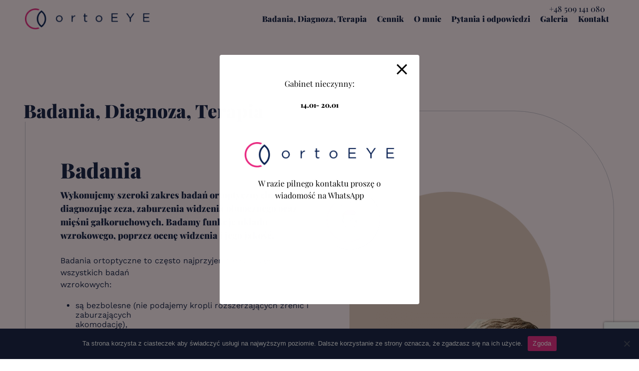

--- FILE ---
content_type: text/html; charset=utf-8
request_url: https://www.google.com/recaptcha/api2/anchor?ar=1&k=6LcFbLEqAAAAAOLvQZEivUULoQbMutms3xQoQmJT&co=aHR0cHM6Ly9vcnRvZXllLnBsOjQ0Mw..&hl=en&v=9TiwnJFHeuIw_s0wSd3fiKfN&size=invisible&anchor-ms=20000&execute-ms=30000&cb=79dclk4b7f1n
body_size: 48965
content:
<!DOCTYPE HTML><html dir="ltr" lang="en"><head><meta http-equiv="Content-Type" content="text/html; charset=UTF-8">
<meta http-equiv="X-UA-Compatible" content="IE=edge">
<title>reCAPTCHA</title>
<style type="text/css">
/* cyrillic-ext */
@font-face {
  font-family: 'Roboto';
  font-style: normal;
  font-weight: 400;
  font-stretch: 100%;
  src: url(//fonts.gstatic.com/s/roboto/v48/KFO7CnqEu92Fr1ME7kSn66aGLdTylUAMa3GUBHMdazTgWw.woff2) format('woff2');
  unicode-range: U+0460-052F, U+1C80-1C8A, U+20B4, U+2DE0-2DFF, U+A640-A69F, U+FE2E-FE2F;
}
/* cyrillic */
@font-face {
  font-family: 'Roboto';
  font-style: normal;
  font-weight: 400;
  font-stretch: 100%;
  src: url(//fonts.gstatic.com/s/roboto/v48/KFO7CnqEu92Fr1ME7kSn66aGLdTylUAMa3iUBHMdazTgWw.woff2) format('woff2');
  unicode-range: U+0301, U+0400-045F, U+0490-0491, U+04B0-04B1, U+2116;
}
/* greek-ext */
@font-face {
  font-family: 'Roboto';
  font-style: normal;
  font-weight: 400;
  font-stretch: 100%;
  src: url(//fonts.gstatic.com/s/roboto/v48/KFO7CnqEu92Fr1ME7kSn66aGLdTylUAMa3CUBHMdazTgWw.woff2) format('woff2');
  unicode-range: U+1F00-1FFF;
}
/* greek */
@font-face {
  font-family: 'Roboto';
  font-style: normal;
  font-weight: 400;
  font-stretch: 100%;
  src: url(//fonts.gstatic.com/s/roboto/v48/KFO7CnqEu92Fr1ME7kSn66aGLdTylUAMa3-UBHMdazTgWw.woff2) format('woff2');
  unicode-range: U+0370-0377, U+037A-037F, U+0384-038A, U+038C, U+038E-03A1, U+03A3-03FF;
}
/* math */
@font-face {
  font-family: 'Roboto';
  font-style: normal;
  font-weight: 400;
  font-stretch: 100%;
  src: url(//fonts.gstatic.com/s/roboto/v48/KFO7CnqEu92Fr1ME7kSn66aGLdTylUAMawCUBHMdazTgWw.woff2) format('woff2');
  unicode-range: U+0302-0303, U+0305, U+0307-0308, U+0310, U+0312, U+0315, U+031A, U+0326-0327, U+032C, U+032F-0330, U+0332-0333, U+0338, U+033A, U+0346, U+034D, U+0391-03A1, U+03A3-03A9, U+03B1-03C9, U+03D1, U+03D5-03D6, U+03F0-03F1, U+03F4-03F5, U+2016-2017, U+2034-2038, U+203C, U+2040, U+2043, U+2047, U+2050, U+2057, U+205F, U+2070-2071, U+2074-208E, U+2090-209C, U+20D0-20DC, U+20E1, U+20E5-20EF, U+2100-2112, U+2114-2115, U+2117-2121, U+2123-214F, U+2190, U+2192, U+2194-21AE, U+21B0-21E5, U+21F1-21F2, U+21F4-2211, U+2213-2214, U+2216-22FF, U+2308-230B, U+2310, U+2319, U+231C-2321, U+2336-237A, U+237C, U+2395, U+239B-23B7, U+23D0, U+23DC-23E1, U+2474-2475, U+25AF, U+25B3, U+25B7, U+25BD, U+25C1, U+25CA, U+25CC, U+25FB, U+266D-266F, U+27C0-27FF, U+2900-2AFF, U+2B0E-2B11, U+2B30-2B4C, U+2BFE, U+3030, U+FF5B, U+FF5D, U+1D400-1D7FF, U+1EE00-1EEFF;
}
/* symbols */
@font-face {
  font-family: 'Roboto';
  font-style: normal;
  font-weight: 400;
  font-stretch: 100%;
  src: url(//fonts.gstatic.com/s/roboto/v48/KFO7CnqEu92Fr1ME7kSn66aGLdTylUAMaxKUBHMdazTgWw.woff2) format('woff2');
  unicode-range: U+0001-000C, U+000E-001F, U+007F-009F, U+20DD-20E0, U+20E2-20E4, U+2150-218F, U+2190, U+2192, U+2194-2199, U+21AF, U+21E6-21F0, U+21F3, U+2218-2219, U+2299, U+22C4-22C6, U+2300-243F, U+2440-244A, U+2460-24FF, U+25A0-27BF, U+2800-28FF, U+2921-2922, U+2981, U+29BF, U+29EB, U+2B00-2BFF, U+4DC0-4DFF, U+FFF9-FFFB, U+10140-1018E, U+10190-1019C, U+101A0, U+101D0-101FD, U+102E0-102FB, U+10E60-10E7E, U+1D2C0-1D2D3, U+1D2E0-1D37F, U+1F000-1F0FF, U+1F100-1F1AD, U+1F1E6-1F1FF, U+1F30D-1F30F, U+1F315, U+1F31C, U+1F31E, U+1F320-1F32C, U+1F336, U+1F378, U+1F37D, U+1F382, U+1F393-1F39F, U+1F3A7-1F3A8, U+1F3AC-1F3AF, U+1F3C2, U+1F3C4-1F3C6, U+1F3CA-1F3CE, U+1F3D4-1F3E0, U+1F3ED, U+1F3F1-1F3F3, U+1F3F5-1F3F7, U+1F408, U+1F415, U+1F41F, U+1F426, U+1F43F, U+1F441-1F442, U+1F444, U+1F446-1F449, U+1F44C-1F44E, U+1F453, U+1F46A, U+1F47D, U+1F4A3, U+1F4B0, U+1F4B3, U+1F4B9, U+1F4BB, U+1F4BF, U+1F4C8-1F4CB, U+1F4D6, U+1F4DA, U+1F4DF, U+1F4E3-1F4E6, U+1F4EA-1F4ED, U+1F4F7, U+1F4F9-1F4FB, U+1F4FD-1F4FE, U+1F503, U+1F507-1F50B, U+1F50D, U+1F512-1F513, U+1F53E-1F54A, U+1F54F-1F5FA, U+1F610, U+1F650-1F67F, U+1F687, U+1F68D, U+1F691, U+1F694, U+1F698, U+1F6AD, U+1F6B2, U+1F6B9-1F6BA, U+1F6BC, U+1F6C6-1F6CF, U+1F6D3-1F6D7, U+1F6E0-1F6EA, U+1F6F0-1F6F3, U+1F6F7-1F6FC, U+1F700-1F7FF, U+1F800-1F80B, U+1F810-1F847, U+1F850-1F859, U+1F860-1F887, U+1F890-1F8AD, U+1F8B0-1F8BB, U+1F8C0-1F8C1, U+1F900-1F90B, U+1F93B, U+1F946, U+1F984, U+1F996, U+1F9E9, U+1FA00-1FA6F, U+1FA70-1FA7C, U+1FA80-1FA89, U+1FA8F-1FAC6, U+1FACE-1FADC, U+1FADF-1FAE9, U+1FAF0-1FAF8, U+1FB00-1FBFF;
}
/* vietnamese */
@font-face {
  font-family: 'Roboto';
  font-style: normal;
  font-weight: 400;
  font-stretch: 100%;
  src: url(//fonts.gstatic.com/s/roboto/v48/KFO7CnqEu92Fr1ME7kSn66aGLdTylUAMa3OUBHMdazTgWw.woff2) format('woff2');
  unicode-range: U+0102-0103, U+0110-0111, U+0128-0129, U+0168-0169, U+01A0-01A1, U+01AF-01B0, U+0300-0301, U+0303-0304, U+0308-0309, U+0323, U+0329, U+1EA0-1EF9, U+20AB;
}
/* latin-ext */
@font-face {
  font-family: 'Roboto';
  font-style: normal;
  font-weight: 400;
  font-stretch: 100%;
  src: url(//fonts.gstatic.com/s/roboto/v48/KFO7CnqEu92Fr1ME7kSn66aGLdTylUAMa3KUBHMdazTgWw.woff2) format('woff2');
  unicode-range: U+0100-02BA, U+02BD-02C5, U+02C7-02CC, U+02CE-02D7, U+02DD-02FF, U+0304, U+0308, U+0329, U+1D00-1DBF, U+1E00-1E9F, U+1EF2-1EFF, U+2020, U+20A0-20AB, U+20AD-20C0, U+2113, U+2C60-2C7F, U+A720-A7FF;
}
/* latin */
@font-face {
  font-family: 'Roboto';
  font-style: normal;
  font-weight: 400;
  font-stretch: 100%;
  src: url(//fonts.gstatic.com/s/roboto/v48/KFO7CnqEu92Fr1ME7kSn66aGLdTylUAMa3yUBHMdazQ.woff2) format('woff2');
  unicode-range: U+0000-00FF, U+0131, U+0152-0153, U+02BB-02BC, U+02C6, U+02DA, U+02DC, U+0304, U+0308, U+0329, U+2000-206F, U+20AC, U+2122, U+2191, U+2193, U+2212, U+2215, U+FEFF, U+FFFD;
}
/* cyrillic-ext */
@font-face {
  font-family: 'Roboto';
  font-style: normal;
  font-weight: 500;
  font-stretch: 100%;
  src: url(//fonts.gstatic.com/s/roboto/v48/KFO7CnqEu92Fr1ME7kSn66aGLdTylUAMa3GUBHMdazTgWw.woff2) format('woff2');
  unicode-range: U+0460-052F, U+1C80-1C8A, U+20B4, U+2DE0-2DFF, U+A640-A69F, U+FE2E-FE2F;
}
/* cyrillic */
@font-face {
  font-family: 'Roboto';
  font-style: normal;
  font-weight: 500;
  font-stretch: 100%;
  src: url(//fonts.gstatic.com/s/roboto/v48/KFO7CnqEu92Fr1ME7kSn66aGLdTylUAMa3iUBHMdazTgWw.woff2) format('woff2');
  unicode-range: U+0301, U+0400-045F, U+0490-0491, U+04B0-04B1, U+2116;
}
/* greek-ext */
@font-face {
  font-family: 'Roboto';
  font-style: normal;
  font-weight: 500;
  font-stretch: 100%;
  src: url(//fonts.gstatic.com/s/roboto/v48/KFO7CnqEu92Fr1ME7kSn66aGLdTylUAMa3CUBHMdazTgWw.woff2) format('woff2');
  unicode-range: U+1F00-1FFF;
}
/* greek */
@font-face {
  font-family: 'Roboto';
  font-style: normal;
  font-weight: 500;
  font-stretch: 100%;
  src: url(//fonts.gstatic.com/s/roboto/v48/KFO7CnqEu92Fr1ME7kSn66aGLdTylUAMa3-UBHMdazTgWw.woff2) format('woff2');
  unicode-range: U+0370-0377, U+037A-037F, U+0384-038A, U+038C, U+038E-03A1, U+03A3-03FF;
}
/* math */
@font-face {
  font-family: 'Roboto';
  font-style: normal;
  font-weight: 500;
  font-stretch: 100%;
  src: url(//fonts.gstatic.com/s/roboto/v48/KFO7CnqEu92Fr1ME7kSn66aGLdTylUAMawCUBHMdazTgWw.woff2) format('woff2');
  unicode-range: U+0302-0303, U+0305, U+0307-0308, U+0310, U+0312, U+0315, U+031A, U+0326-0327, U+032C, U+032F-0330, U+0332-0333, U+0338, U+033A, U+0346, U+034D, U+0391-03A1, U+03A3-03A9, U+03B1-03C9, U+03D1, U+03D5-03D6, U+03F0-03F1, U+03F4-03F5, U+2016-2017, U+2034-2038, U+203C, U+2040, U+2043, U+2047, U+2050, U+2057, U+205F, U+2070-2071, U+2074-208E, U+2090-209C, U+20D0-20DC, U+20E1, U+20E5-20EF, U+2100-2112, U+2114-2115, U+2117-2121, U+2123-214F, U+2190, U+2192, U+2194-21AE, U+21B0-21E5, U+21F1-21F2, U+21F4-2211, U+2213-2214, U+2216-22FF, U+2308-230B, U+2310, U+2319, U+231C-2321, U+2336-237A, U+237C, U+2395, U+239B-23B7, U+23D0, U+23DC-23E1, U+2474-2475, U+25AF, U+25B3, U+25B7, U+25BD, U+25C1, U+25CA, U+25CC, U+25FB, U+266D-266F, U+27C0-27FF, U+2900-2AFF, U+2B0E-2B11, U+2B30-2B4C, U+2BFE, U+3030, U+FF5B, U+FF5D, U+1D400-1D7FF, U+1EE00-1EEFF;
}
/* symbols */
@font-face {
  font-family: 'Roboto';
  font-style: normal;
  font-weight: 500;
  font-stretch: 100%;
  src: url(//fonts.gstatic.com/s/roboto/v48/KFO7CnqEu92Fr1ME7kSn66aGLdTylUAMaxKUBHMdazTgWw.woff2) format('woff2');
  unicode-range: U+0001-000C, U+000E-001F, U+007F-009F, U+20DD-20E0, U+20E2-20E4, U+2150-218F, U+2190, U+2192, U+2194-2199, U+21AF, U+21E6-21F0, U+21F3, U+2218-2219, U+2299, U+22C4-22C6, U+2300-243F, U+2440-244A, U+2460-24FF, U+25A0-27BF, U+2800-28FF, U+2921-2922, U+2981, U+29BF, U+29EB, U+2B00-2BFF, U+4DC0-4DFF, U+FFF9-FFFB, U+10140-1018E, U+10190-1019C, U+101A0, U+101D0-101FD, U+102E0-102FB, U+10E60-10E7E, U+1D2C0-1D2D3, U+1D2E0-1D37F, U+1F000-1F0FF, U+1F100-1F1AD, U+1F1E6-1F1FF, U+1F30D-1F30F, U+1F315, U+1F31C, U+1F31E, U+1F320-1F32C, U+1F336, U+1F378, U+1F37D, U+1F382, U+1F393-1F39F, U+1F3A7-1F3A8, U+1F3AC-1F3AF, U+1F3C2, U+1F3C4-1F3C6, U+1F3CA-1F3CE, U+1F3D4-1F3E0, U+1F3ED, U+1F3F1-1F3F3, U+1F3F5-1F3F7, U+1F408, U+1F415, U+1F41F, U+1F426, U+1F43F, U+1F441-1F442, U+1F444, U+1F446-1F449, U+1F44C-1F44E, U+1F453, U+1F46A, U+1F47D, U+1F4A3, U+1F4B0, U+1F4B3, U+1F4B9, U+1F4BB, U+1F4BF, U+1F4C8-1F4CB, U+1F4D6, U+1F4DA, U+1F4DF, U+1F4E3-1F4E6, U+1F4EA-1F4ED, U+1F4F7, U+1F4F9-1F4FB, U+1F4FD-1F4FE, U+1F503, U+1F507-1F50B, U+1F50D, U+1F512-1F513, U+1F53E-1F54A, U+1F54F-1F5FA, U+1F610, U+1F650-1F67F, U+1F687, U+1F68D, U+1F691, U+1F694, U+1F698, U+1F6AD, U+1F6B2, U+1F6B9-1F6BA, U+1F6BC, U+1F6C6-1F6CF, U+1F6D3-1F6D7, U+1F6E0-1F6EA, U+1F6F0-1F6F3, U+1F6F7-1F6FC, U+1F700-1F7FF, U+1F800-1F80B, U+1F810-1F847, U+1F850-1F859, U+1F860-1F887, U+1F890-1F8AD, U+1F8B0-1F8BB, U+1F8C0-1F8C1, U+1F900-1F90B, U+1F93B, U+1F946, U+1F984, U+1F996, U+1F9E9, U+1FA00-1FA6F, U+1FA70-1FA7C, U+1FA80-1FA89, U+1FA8F-1FAC6, U+1FACE-1FADC, U+1FADF-1FAE9, U+1FAF0-1FAF8, U+1FB00-1FBFF;
}
/* vietnamese */
@font-face {
  font-family: 'Roboto';
  font-style: normal;
  font-weight: 500;
  font-stretch: 100%;
  src: url(//fonts.gstatic.com/s/roboto/v48/KFO7CnqEu92Fr1ME7kSn66aGLdTylUAMa3OUBHMdazTgWw.woff2) format('woff2');
  unicode-range: U+0102-0103, U+0110-0111, U+0128-0129, U+0168-0169, U+01A0-01A1, U+01AF-01B0, U+0300-0301, U+0303-0304, U+0308-0309, U+0323, U+0329, U+1EA0-1EF9, U+20AB;
}
/* latin-ext */
@font-face {
  font-family: 'Roboto';
  font-style: normal;
  font-weight: 500;
  font-stretch: 100%;
  src: url(//fonts.gstatic.com/s/roboto/v48/KFO7CnqEu92Fr1ME7kSn66aGLdTylUAMa3KUBHMdazTgWw.woff2) format('woff2');
  unicode-range: U+0100-02BA, U+02BD-02C5, U+02C7-02CC, U+02CE-02D7, U+02DD-02FF, U+0304, U+0308, U+0329, U+1D00-1DBF, U+1E00-1E9F, U+1EF2-1EFF, U+2020, U+20A0-20AB, U+20AD-20C0, U+2113, U+2C60-2C7F, U+A720-A7FF;
}
/* latin */
@font-face {
  font-family: 'Roboto';
  font-style: normal;
  font-weight: 500;
  font-stretch: 100%;
  src: url(//fonts.gstatic.com/s/roboto/v48/KFO7CnqEu92Fr1ME7kSn66aGLdTylUAMa3yUBHMdazQ.woff2) format('woff2');
  unicode-range: U+0000-00FF, U+0131, U+0152-0153, U+02BB-02BC, U+02C6, U+02DA, U+02DC, U+0304, U+0308, U+0329, U+2000-206F, U+20AC, U+2122, U+2191, U+2193, U+2212, U+2215, U+FEFF, U+FFFD;
}
/* cyrillic-ext */
@font-face {
  font-family: 'Roboto';
  font-style: normal;
  font-weight: 900;
  font-stretch: 100%;
  src: url(//fonts.gstatic.com/s/roboto/v48/KFO7CnqEu92Fr1ME7kSn66aGLdTylUAMa3GUBHMdazTgWw.woff2) format('woff2');
  unicode-range: U+0460-052F, U+1C80-1C8A, U+20B4, U+2DE0-2DFF, U+A640-A69F, U+FE2E-FE2F;
}
/* cyrillic */
@font-face {
  font-family: 'Roboto';
  font-style: normal;
  font-weight: 900;
  font-stretch: 100%;
  src: url(//fonts.gstatic.com/s/roboto/v48/KFO7CnqEu92Fr1ME7kSn66aGLdTylUAMa3iUBHMdazTgWw.woff2) format('woff2');
  unicode-range: U+0301, U+0400-045F, U+0490-0491, U+04B0-04B1, U+2116;
}
/* greek-ext */
@font-face {
  font-family: 'Roboto';
  font-style: normal;
  font-weight: 900;
  font-stretch: 100%;
  src: url(//fonts.gstatic.com/s/roboto/v48/KFO7CnqEu92Fr1ME7kSn66aGLdTylUAMa3CUBHMdazTgWw.woff2) format('woff2');
  unicode-range: U+1F00-1FFF;
}
/* greek */
@font-face {
  font-family: 'Roboto';
  font-style: normal;
  font-weight: 900;
  font-stretch: 100%;
  src: url(//fonts.gstatic.com/s/roboto/v48/KFO7CnqEu92Fr1ME7kSn66aGLdTylUAMa3-UBHMdazTgWw.woff2) format('woff2');
  unicode-range: U+0370-0377, U+037A-037F, U+0384-038A, U+038C, U+038E-03A1, U+03A3-03FF;
}
/* math */
@font-face {
  font-family: 'Roboto';
  font-style: normal;
  font-weight: 900;
  font-stretch: 100%;
  src: url(//fonts.gstatic.com/s/roboto/v48/KFO7CnqEu92Fr1ME7kSn66aGLdTylUAMawCUBHMdazTgWw.woff2) format('woff2');
  unicode-range: U+0302-0303, U+0305, U+0307-0308, U+0310, U+0312, U+0315, U+031A, U+0326-0327, U+032C, U+032F-0330, U+0332-0333, U+0338, U+033A, U+0346, U+034D, U+0391-03A1, U+03A3-03A9, U+03B1-03C9, U+03D1, U+03D5-03D6, U+03F0-03F1, U+03F4-03F5, U+2016-2017, U+2034-2038, U+203C, U+2040, U+2043, U+2047, U+2050, U+2057, U+205F, U+2070-2071, U+2074-208E, U+2090-209C, U+20D0-20DC, U+20E1, U+20E5-20EF, U+2100-2112, U+2114-2115, U+2117-2121, U+2123-214F, U+2190, U+2192, U+2194-21AE, U+21B0-21E5, U+21F1-21F2, U+21F4-2211, U+2213-2214, U+2216-22FF, U+2308-230B, U+2310, U+2319, U+231C-2321, U+2336-237A, U+237C, U+2395, U+239B-23B7, U+23D0, U+23DC-23E1, U+2474-2475, U+25AF, U+25B3, U+25B7, U+25BD, U+25C1, U+25CA, U+25CC, U+25FB, U+266D-266F, U+27C0-27FF, U+2900-2AFF, U+2B0E-2B11, U+2B30-2B4C, U+2BFE, U+3030, U+FF5B, U+FF5D, U+1D400-1D7FF, U+1EE00-1EEFF;
}
/* symbols */
@font-face {
  font-family: 'Roboto';
  font-style: normal;
  font-weight: 900;
  font-stretch: 100%;
  src: url(//fonts.gstatic.com/s/roboto/v48/KFO7CnqEu92Fr1ME7kSn66aGLdTylUAMaxKUBHMdazTgWw.woff2) format('woff2');
  unicode-range: U+0001-000C, U+000E-001F, U+007F-009F, U+20DD-20E0, U+20E2-20E4, U+2150-218F, U+2190, U+2192, U+2194-2199, U+21AF, U+21E6-21F0, U+21F3, U+2218-2219, U+2299, U+22C4-22C6, U+2300-243F, U+2440-244A, U+2460-24FF, U+25A0-27BF, U+2800-28FF, U+2921-2922, U+2981, U+29BF, U+29EB, U+2B00-2BFF, U+4DC0-4DFF, U+FFF9-FFFB, U+10140-1018E, U+10190-1019C, U+101A0, U+101D0-101FD, U+102E0-102FB, U+10E60-10E7E, U+1D2C0-1D2D3, U+1D2E0-1D37F, U+1F000-1F0FF, U+1F100-1F1AD, U+1F1E6-1F1FF, U+1F30D-1F30F, U+1F315, U+1F31C, U+1F31E, U+1F320-1F32C, U+1F336, U+1F378, U+1F37D, U+1F382, U+1F393-1F39F, U+1F3A7-1F3A8, U+1F3AC-1F3AF, U+1F3C2, U+1F3C4-1F3C6, U+1F3CA-1F3CE, U+1F3D4-1F3E0, U+1F3ED, U+1F3F1-1F3F3, U+1F3F5-1F3F7, U+1F408, U+1F415, U+1F41F, U+1F426, U+1F43F, U+1F441-1F442, U+1F444, U+1F446-1F449, U+1F44C-1F44E, U+1F453, U+1F46A, U+1F47D, U+1F4A3, U+1F4B0, U+1F4B3, U+1F4B9, U+1F4BB, U+1F4BF, U+1F4C8-1F4CB, U+1F4D6, U+1F4DA, U+1F4DF, U+1F4E3-1F4E6, U+1F4EA-1F4ED, U+1F4F7, U+1F4F9-1F4FB, U+1F4FD-1F4FE, U+1F503, U+1F507-1F50B, U+1F50D, U+1F512-1F513, U+1F53E-1F54A, U+1F54F-1F5FA, U+1F610, U+1F650-1F67F, U+1F687, U+1F68D, U+1F691, U+1F694, U+1F698, U+1F6AD, U+1F6B2, U+1F6B9-1F6BA, U+1F6BC, U+1F6C6-1F6CF, U+1F6D3-1F6D7, U+1F6E0-1F6EA, U+1F6F0-1F6F3, U+1F6F7-1F6FC, U+1F700-1F7FF, U+1F800-1F80B, U+1F810-1F847, U+1F850-1F859, U+1F860-1F887, U+1F890-1F8AD, U+1F8B0-1F8BB, U+1F8C0-1F8C1, U+1F900-1F90B, U+1F93B, U+1F946, U+1F984, U+1F996, U+1F9E9, U+1FA00-1FA6F, U+1FA70-1FA7C, U+1FA80-1FA89, U+1FA8F-1FAC6, U+1FACE-1FADC, U+1FADF-1FAE9, U+1FAF0-1FAF8, U+1FB00-1FBFF;
}
/* vietnamese */
@font-face {
  font-family: 'Roboto';
  font-style: normal;
  font-weight: 900;
  font-stretch: 100%;
  src: url(//fonts.gstatic.com/s/roboto/v48/KFO7CnqEu92Fr1ME7kSn66aGLdTylUAMa3OUBHMdazTgWw.woff2) format('woff2');
  unicode-range: U+0102-0103, U+0110-0111, U+0128-0129, U+0168-0169, U+01A0-01A1, U+01AF-01B0, U+0300-0301, U+0303-0304, U+0308-0309, U+0323, U+0329, U+1EA0-1EF9, U+20AB;
}
/* latin-ext */
@font-face {
  font-family: 'Roboto';
  font-style: normal;
  font-weight: 900;
  font-stretch: 100%;
  src: url(//fonts.gstatic.com/s/roboto/v48/KFO7CnqEu92Fr1ME7kSn66aGLdTylUAMa3KUBHMdazTgWw.woff2) format('woff2');
  unicode-range: U+0100-02BA, U+02BD-02C5, U+02C7-02CC, U+02CE-02D7, U+02DD-02FF, U+0304, U+0308, U+0329, U+1D00-1DBF, U+1E00-1E9F, U+1EF2-1EFF, U+2020, U+20A0-20AB, U+20AD-20C0, U+2113, U+2C60-2C7F, U+A720-A7FF;
}
/* latin */
@font-face {
  font-family: 'Roboto';
  font-style: normal;
  font-weight: 900;
  font-stretch: 100%;
  src: url(//fonts.gstatic.com/s/roboto/v48/KFO7CnqEu92Fr1ME7kSn66aGLdTylUAMa3yUBHMdazQ.woff2) format('woff2');
  unicode-range: U+0000-00FF, U+0131, U+0152-0153, U+02BB-02BC, U+02C6, U+02DA, U+02DC, U+0304, U+0308, U+0329, U+2000-206F, U+20AC, U+2122, U+2191, U+2193, U+2212, U+2215, U+FEFF, U+FFFD;
}

</style>
<link rel="stylesheet" type="text/css" href="https://www.gstatic.com/recaptcha/releases/9TiwnJFHeuIw_s0wSd3fiKfN/styles__ltr.css">
<script nonce="fT9G_ZQOz6x2UY-dZXLl1A" type="text/javascript">window['__recaptcha_api'] = 'https://www.google.com/recaptcha/api2/';</script>
<script type="text/javascript" src="https://www.gstatic.com/recaptcha/releases/9TiwnJFHeuIw_s0wSd3fiKfN/recaptcha__en.js" nonce="fT9G_ZQOz6x2UY-dZXLl1A">
      
    </script></head>
<body><div id="rc-anchor-alert" class="rc-anchor-alert"></div>
<input type="hidden" id="recaptcha-token" value="[base64]">
<script type="text/javascript" nonce="fT9G_ZQOz6x2UY-dZXLl1A">
      recaptcha.anchor.Main.init("[\x22ainput\x22,[\x22bgdata\x22,\x22\x22,\[base64]/[base64]/[base64]/[base64]/cjw8ejpyPj4+eil9Y2F0Y2gobCl7dGhyb3cgbDt9fSxIPWZ1bmN0aW9uKHcsdCx6KXtpZih3PT0xOTR8fHc9PTIwOCl0LnZbd10/dC52W3ddLmNvbmNhdCh6KTp0LnZbd109b2Yoeix0KTtlbHNle2lmKHQuYkImJnchPTMxNylyZXR1cm47dz09NjZ8fHc9PTEyMnx8dz09NDcwfHx3PT00NHx8dz09NDE2fHx3PT0zOTd8fHc9PTQyMXx8dz09Njh8fHc9PTcwfHx3PT0xODQ/[base64]/[base64]/[base64]/bmV3IGRbVl0oSlswXSk6cD09Mj9uZXcgZFtWXShKWzBdLEpbMV0pOnA9PTM/bmV3IGRbVl0oSlswXSxKWzFdLEpbMl0pOnA9PTQ/[base64]/[base64]/[base64]/[base64]\x22,\[base64]\\u003d\x22,\[base64]/CkT5kwo1+V8OjIHJlY8ONwp3Cmm55wrB2wrfCoxFQw7TDg3gLcibCnMOJwowKTcOGw47CosO6wqhfFW/Dtm82DWwNOsOWMWNUXUTCosOiciN4aGhXw5XCn8OhwpnCqMOFamMYHsKOwowqwpchw5nDm8KaOQjDtS90Q8ONURTCk8KIHiLDvsOdBsKJw71cwr/DmA3Dkm3CswLCgnfCnVnDssKIGgECw7x0w7AIM8KYdcKCCBlKNCvClSHDgR/DpGjDrFfDiMK3wpFiwoPCvsK9GGjDuDrCtcK0PSTCr0TDqMK9w5A3CMKREnUnw5PCsXfDiRzDmsKER8OxwqbDgSEWY1PChiPDp3jCkCIpQC7ClcOlwoEPw4TDncKPYx/CmxFAOlbDosKMwpLDmEzDosOVPyPDk8OCPURRw4V1w4TDocKcTHjCssOnOjseUcKpLxPDkCDDksO0H1rCnC06McKBwr3CiMKBTsOSw4/CjTxTwrNjwo13HQLCssO5I8KbwrFNMEBeLztuMsKdCBxpTC/DszlJEihVwpTCvRLCjMKAw5zDpsOaw44NEx/ClsKSw6QTWjPDscO3Qhl5wo4YdGtFKsO5w6zDj8KXw5F+w40zTRPCokBcP8K4w7NUWMKGw6QQwotxcMKewp89DQ8Hw5F+ZsKBw4p6wp/Cm8KWPF7CnsKkWisuw40iw615WTPCvMOxCkPDuTYGCDw7eBIYwrJGWjTDkynDqcKhLih3BMK4PMKSwrVDYBbDgELCumI/w4g/UHLDv8OvwoTDrhTDr8OKccOEw609Gh9vKh3DrBdCwrfDgsOUGzfDgcKlLARIB8OAw7HDpsKiw6/CiBrChcOeJ2LCrMK8w4wlwqHCnh3CvcOQM8Opw644O2EQwrHChRhzbQHDgCcrUhAsw6AZw6XDlMONw7UEKi0jOQ80wo7DjUvCrno6FcK7ECTDisOncATDrwnDsMKWegpndcK4w57DnEoUw5zChsOdecOgw6fCu8OTw4dYw7bDicKGXDzCmFRCwr3Dr8O/[base64]/CoSTCj8KzD8OLAn/[base64]/wrrDlcOLw6kIwqzDl8Ote1Y9w7rCiWTDhw3CiHILSDstTAdwwpLCqcOdwpAmwrvChsKRVXXDm8KafRPCm37Dpm/Coz5Lw4cYw4TCijhVw5rCsxxAE0XCoXAOc1TDhykXw5bCgcO/JsKCwqPCncKDHsKKOsKBw4hzw6d3wqjCgGfCtAcrwr7CnT9zwoDCh3nDqMOAB8ORXCxWFcOsCQIGwoHCosO0w49Wb8KUdFTDgxXDoD/[base64]/DnT1JRRrCj8KYTizDpsOyw4PCpMO9YSTChMOZczJRWGDCvXJDwrvDrsK2e8O4asOGw6vDs13Dn0h3wrrDu8OtfWnDh0l8BjrCi0BQFwJDHG/[base64]/XQ3Di8KrwpDCnkfCmMO+w5F5R8KIDMKswqwXw5vDucKoR8Khw544w7szw4dBX1rDrg1Vwrg2w70JwofDqsOWJ8OKwo/DqB8Hw5YXacOQYnnCtz1Jw7szCFlEw7XCqFdKZ8O6bsO7YMO0U8KlZB3CilXDucKdQMOOGVbCtmLChcOqN8KgwqEJWcOdcMK7w6HClsOGwpEpXcOGwoTDmQPCn8K4wq/CiMOYZ3knDl/DnlzDg3UvN8OORT3DlMKywqtObgQNwqnCm8Kvez/Cg31aw4nCuRNEKsKfdcOdw6wUwolKEw4/[base64]/w7N3AsOcw7YnQXVXBirCoSwDMjViw51yU3kRfyYLLns2w4cowqwXwpphw6nCpws4wpU6w4NvacO3w7M/CcKxL8OKw7Z3w40MOFJBwrwzFcORw785w5nCnGY9w7puRMOrIRVsw4PCqMOabMKGwrk2FFk2U8KrbmLDuQAgw6jCt8O/alPClifDpMKIGMKkC8O7XMONw5vCm0ASw7gWwrXDky3Cl8O9S8O5wrLDgMO1w59Xwphcw58NDBzClMKPE8K+P8OMAX7Don/[base64]/[base64]/Cm8OAw7PCi8KKwqbDrcOGQMKtSTBsAHgRwpEpf8OKLQDDj8K3wqwDw7rCsFE0wqTCr8OgwrfCiT7DkMOnw6vDgsO8wqdCwqdKOMKMwpzDt8OmJMOLaMKswoXCt8O7OA/CuTzDsE/CscOIw6cgXkRAXsOIwpgtIsKyworDg8KCRA7DpsOzdcOwwrjDssKyEMK/[base64]/wo9oDmnDjsKIIcKbASbDoEbCuFAAEcO3wpMaCRgKPn7Dt8OmAVLCsMOvwqBTAcKvwo7Dl8O1a8OLRcKzworDoMK5wo/Dhwl1wqHClcKNdMKcWcKwXcKpCUnCrEPDqsOiGcKeHBUPwq5kwrLCh2bDtXYdKMK+CzjCglIZwr9jJm7DnA3Cs3jCpGfDjsOiw7rCm8OEwpPCggDCjmjDlsOvwo1aGsKcwpk3w7XCm21Xwpx4LhrDnEDDqsKnwqMhDFXCogHChcKAaWTDu0oCD0whwq8gK8Kew7/CgsOkZ8KIMWBbRygTwpgKw5rCl8OlK35oAMKTw4sPwrJHekdWHFXDqMOOUw1BKVrCn8Oqwp/[base64]/CsO/TcOMw5rCgTPDnB1pwpvDg8K0TsOzw5LDm8Ofw7RwJ8O+w5TDoMOgAsKEwrVaYsKgYCHDvsO5w5bCkzJBw6LDosKjO2fCrnrCoMK7wp5WwpkVIMOWwopaZcOyeQ7CsMKgAwzCo1HDnTtlRcOoTUPDoXzCqD/[base64]/[base64]/CoMODw5fDtsKnwoEZcGAuw4Nqw5bDjMOQw40DwoswwozCqmoTw4JIwop6w7kww5RAw4jCisKWJXDCo1FYwrR9WS4mwpvCrsOkKMKacGvDmsK1WMKlw6DDv8OUFsOrw6/[base64]/DsMONf8OwT8KcR8KcZsO9O1bDmAnDuCjDkHTDhcOpKhPDi1bDtMKgw4pywr/Dlg0uwrTDr8OfOcOfbkZrCFMpwppcdsKDw6PDpn5FCcKvwrYvw7wISHDCrXcfcUZkOmjCoVFaOTXDlw/CgHgZw4DCjmF/w7nDrMOJS3oWw6DCnMKawoJ/w5NFwqcqcsOKw7/CsyTCmwTCu29bwrfDiVrDk8O+wpc6wqhsT8Kww6jDj8Ocwotwwpolw5zDkUjDgRdkGxLCr8O9woLCh8KhHMOMwqXDknrDhsOWQMKlBVcLw47CscOKEWs1ccKyQTIUwpcGwr8LwrAMUcK+PV7CssKbw5A/ZMKOQj9dw78EwpzDvBZfQsOAK2DCrcKHKHjCgMOUDj9rwrhXw74gIMK8w6rDvMK0O8OdV3QcwqnCgcKGwq4gN8KLwqMcw5zDtzhIXcOHbQHDscOrfSbDp0XCjGjCgcKZwrfCvcKzJDLCrMOyP005wp46SRAkw6YvZ07CrTnDphgBNMOqWcKnwqrDsU3DrcOew7nDml/Ds1PDt1rCtsKRwogzw6RHJxkIIsKRwprCt3LCisO6wr7CgjB+AHN2ayXDqmYLw6vDqCU9wq0uMQfCo8KMw4rChsK8Q1DDuwvCvsKyTcO0ITh3wqLDlsOLwpLCkm4+GcOHN8OfwoPCuWvCpCbDsHzCizrDiyp2FsKZFlpgZzE+wokffMORw68EcsKhd0s/UGnChCTDkcKkay3CswgTE8KSKHPDicOkMizDgcKKVMKFDAEuw7XDgsOGfj3ClMOJcGXDsX8nwoFpwr9vw54mw503w5UPY3LDoV3DvsOKCwkpPALCkMKnwrNyE1bCqMKhSFLCrBHDtcK3K8OtM8KNW8OPw5N1w7jDjT3Cqk/[base64]/w5w7BcKEwpTDqx7DpMOKDTnDpDTCqlDCm2pqNHJgQi5ww71/DMKOaMOmw4ZCb3LCtMKLw7DDjh/Cr8OkTgt8DgjDpcKNwrQbw70swqTDq2RRacKlDMKEQ2bCqGocwqPDvMOXwpkPwpdFXsOJw7xLw6E9wphLbcKPwqzDhMK3CcKqEnfCkGt/wqnCkEPDp8K1wrA/JsKtw5jCrjQxInrDrgdlFxLDtWtxw5/[base64]/CgsKHYQXDsMOGacOWw5jCg8OAwrACwqF3JF7Dn8OmHA1JwpXDkyTDoUPDnncPEWt7wrDDo1kQBk7DukrDhsOuYBNfwrUnHyZnacKFQcK/O3fDpFfDsMOaw5R+wr5if3pOw4Yjwr/Cow/[base64]/DtsKJw6dZwovCqcOQwp8/aj7ClMKmbz8uw63CkAxdw6bDgB1ZLn4Xw4lPwpREc8OmLynChk3Do8OmwojCsCNDw6XDm8Krw47CvcKdUsO9WGLCucK/[base64]/DucOLXsKDDcKtw6zCgsKPwqIVwprCpEPCizNzc0xDcF/DgETDoMOSX8Olw4nCs8KUwpDCosOtwp1Sd1IKPQAza3gfUMOrwqHCnwPDqVMhwpFJw6PDtcKRw54zw5PCscKFdy0Xw6Qpa8KVeH3CpcOWOMK1djVPw7bDgCnDosKhTEMqEcOTw7bDsBUVwofDucOxw5xNw4vCuQVPDMKwTcKaPW/DiMOwZkRDw50GVcOfOm/DlFNPwrsxwoo2wpxYQF3CszfCjXnDjiTDlGDDnMONCixyeD1jw7vDsWZrw7nCn8OBwqAqwoLDpMOnX2Uaw4tmw6Z5RsKjHHnCsm/[base64]/[base64]/CgcKLcn/Cq8KML0HCnsKcesKVwow6QzjChcKXwq3DncOBXsKQw6Idw7NyAAkjPlBNw4bDu8ONTURNMsOcw6vCssOpwo1ewoHDgX5sHsK4w4ZRdRTCq8K4w4LDhHHDiAbDs8Ofw4pCXhkrw4Q/w6nDu8KUw7x3wrDDgQcVwo/CsMO6BERTwrk0w6Jcw791wrk3e8Kyw4p0BTMiB3TDqU4JHFsWwovCj0daJU7Dhw/[base64]/Dt8KuwobDicOZYwp/[base64]/DggPCvMKwUFbCjlNAwqNewpNKwqNVfcOQL1oNdh4kw5kOCmnDrsKCb8OqwqbDgMKbw4BWBwfCjUXDvXMoZxfDj8OmNcKKwosyVMK8HcOdQMKiwoYeVC9LdwfClMKYw7QywrDCgMKbwoQJwoUjw4JjOsKKw40YfcKSw4h/KVHDqV1kLDjDsXXCtwAuw5fCrxDDlMKyw6nChCc+ZcKpWk8ocMOeecOKwojDkMOzw7QzwqTCmsOwTAnDsktHw5PCjWkkecOnw4UFw7nDqA/DnmlLa2QxwqfDt8KdwoU3w6Z5w5HDqMKTR3TDtMKKwpIDwr8RDcORUQTClcO5wpnCqMKIwqbDpWhRw6LDvDtjw6MfQUHDvMO/CHNEBzhlCMOCasKhBlRzZMKDw77DnDV4wo8ZQ3nDi1ABw4LCt3LChsOaciZTw4/CtUFIwoPCiA1qWVnDu0nCpzTCkcKIwr3Di8KFLGfDpB3Cl8O1JRkQwonCuCh5wrkeW8KnGMOCbzpfwq1sUsKbLGo9wpEGw5LDg8KPGsOeIB/Cuy3Dig7DpVXCgsKTw4XDmMKGwpomIcKEOQoMO0gZOFrCiU3CinLCsgfDviMMRMKnNsKnwobCvQfDrUDDgcKxbj7DrsOwEMOawpXDg8KbW8OmEcO1w74bO3Q2w4fDjVnCksKQw5bCqhnDoFDDsClhw4/Cu8Oqwo0RWMKjw4bCtBPDosOvMBrDlsOTwqcKdhZzNsKkGmNhw6tVTcOawqDCn8KBCcKnw4/DjcKbwpjCsAkqwqxawp8dw63DusOgEkrCvAXCvsO2ahUqwqhRwpVUCsK2eCMYwpjDucOdw58KcA4neMO3XcKgYMOaf2EOwqEawqADNMKjesK/fMO9UcOzwrdzw77ClcOgwqDDtGhlGcKPw58KwqjCkMK8wrELw7xgAGxMEsOaw4gXw4skVwHDsmTDgsKxEzXCm8KMwr3DriXDiDQJdg0/[base64]/[base64]/Dr03DmMK2wr7DsMKtwpZDdinCiEZUwqoDYMOpwoXCp3hmBmPDmsKZPsOsdxEvw4LCuw/[base64]/[base64]/CmsKROUzCmDTCk8OVCHTDqcOjw4nCrBhCe8O+IxTCjMOdGsOVcsKywowtwr00w7rCisKvwpvDlMKSwqogw4nCkcOnwpHDuEnDh1duXTthbChyw4xeDcO+wqB8wq7DqVEnNlvCgngxw70iwrdpw5zDmjfDmisZw6LDrUQ9wp/DmxXDkG8bwohYw6oJw7Q4TknClMKrUcOdwp7ChsOlwoNkwqVXY0wCVC1YW1XCnRwee8O8w63Clg8pIgXDqg4BSMKww4zDjMKQQ8Oxw41+w54Zwp3DlDxgw4FVOE9vXT5zb8OfEMKPw7R8wqbDicKMwqhOB8KFwqNGEMO7wpIsBBECwq0/wqXCo8OkJ8Kewr7Du8OhwrrClMOvJHwqDADCrjVlAcOQwp3DkyzDiiTDjjnDq8OtwqQyBC3DvVbDgMKqfcKZwoAbw4E3w5fCv8Otwr9rZRvCgydEcgAjwojDlcKbLcOUwpHCiHpUwq4qMDnDkMOhD8OPGcKTScKTw5fCo2llw4TCp8K/wrFNw5PCoEnDsMKRbcO4w6VuwofCuSnCkQBKGhjDh8K2woVrbEHDpW3DtcKHUn/DmBxGMRzDuALDscOvw5hkWTtOHcKow4DCs3AAwr/Ci8O7w6w/wr1+w6pQwrcyFMOdwrTCkcO6w4wpCSliUMKPcF/Cg8KlLsKww7oyw64Ww61Ld2Ikwr/CqcKTw5TDh28DwoBUwqJ9w5kOwpLCj07CvyrDvMKLSyjCp8Oje2/[base64]/w77CocK8wrrDr23CvcKuw5PDv8OUcMKZMgwIOcOORU5oEVwkw7B8w4PDqxbCh2TChcOwP0DCvCTCn8OFC8O+wr/[base64]/CMOEYMKcGHbDszPChTYPKRPDtGtgG8O/DjrDpcOew41JFVHCrUHDtzTCvMOUOsKffMKhw4TDqsKJwoQ4Ul9RwrnDqsOdJMOgc0R4w6xAw6TDizdbw6PCicOLw73DpMO0w6RNL0JYQMOAZ8KRwovDvsKDFEvCncKgw7ZcV8Kqw4UGw64/w7HDuMOnI8KMemsuLMO1ckHCgcOEH2dQwoYswoxGUsOOR8KvRRpZw7gFw4HCrsKdYCvDicKxwrvDl0woG8OMZkU1B8O8OhHCjcO4RsKgZcKPKEjCpiHCgsKjfXohUhZVwqckSAthw6nDmiPClSTCjS/CkQZgOMOpMVYVw6Bcwo7CssKww6nDjsKfVDlZw5rDoy1ww78CXjZ+S2XCj1rCtCPCgcOIw7Blw5DDv8OywqFlBTp5ccOAw4zDjzPDkUHClcOiFcK+wo/Co1rCs8KeDcKpw4pJGhQ3JMODwrVcMQjCqcOiCcOBw7/DvWwQcS7CswoswqJfwq/DmwnCnyICwqfDlMKOw4YywpjChEI6DMO0c0s5wpp6HsK/XS7CncKJag7Du0AdwrZqWsO7FcOrw4VRKMKBVnvDtldXwpo/wrJyTwZnesKCRcK9wrxOfMKGY8OlQ1U0wonDiR/[base64]/[base64]/DswjDgE3Cq8KmfsOOwrV9wo3DkEzCgHjCuMK6CnTCu8O1BsKAwpzDtFVWe3rCmsOZPkbCgVk/wrvDrcOqDjzDs8O6w58HwoIXYcKLKsO3JHPCgljDlwgbwoIDUX/CrsOKw4nDm8ODwqPCtMOjw6R2wp9qwoPDpcKzwqHCgcKqw4Ajw5vCmUnCuGljw5/Dv8Kjw6rDosOiwoDDncKQBm3CicKxek0NdsK1L8K/[base64]/wow3OsOJa8OOG8KQwpYOw4VDw6TCmzvDrMKuaMKKw7bCpMO7w4t8SnLCk2/CucOtwqTDsHoHNx8Gwr9WNcOOw5hjcsKjwoJCwpQKYsOZMlZgwq/[base64]/[base64]/DrA5nQS9Cw6g3Z0oNI8OmfVN2w6o2PjACwqQFdMKGbsKoVRfDql3DvsKjw6PDrUfCncOhHx8wO0XCm8KlwrTDhsK2RcOVD8OMw6/Cj2fCuMKcElDCpsKjGcOWwqrDg8OYbwLCmnTDnHrDo8O/VMO3bsKPUMOqwox1CsOnwr7CocOMWzbCoj8RwoHCqn0ZwpRyw7PDq8K/w7wLIsK1wofDl1LDoz/DncKNLhtLd8Otw4TDkMKbFlhOw4LCkcOPwqpmNsObw7bDvlMMw5/[base64]/[base64]/[base64]/[base64]/DvMO5F8KXw5XDoD4Ow7EeacORw4UNO2VMw4jCucKcAsOPwoc4ahrDhMOBeMK9wovDvsOlwqsiLcOrwrbDo8K5LsKBdDrDiMOJwrjCjAzDmzrCosKAwpDDpcOWe8Osw47Dm8KObSbClCPCpHbCm8OswrcdwrrDty5/wo9/[base64]/e8KOwq1pwoE1w5ZEw44fDWnDjmvDrsOqD8Kbwp8yV8O3wovCrMOuwq51wrsCVx4twpnDocOhFTNFfjvCh8O7wrsWw6cuVVcsw57CosOWwqjDv0zDiMOpwrslD8ObR2RTIiJcw6TCsHPCqsOMccOGwqwHw71Qw6hMVlDCimkmInR4VU/CuwXCrcORw6QLwrXCjsKKY8Kuw4M2w7rChV/DkynClShsbltKIcOwHUJyw7PCsXgsGMOaw6xYWV7CrkxpwplPw5pPFgzDlRMUw4zDhsKowpRJO8Kuw79XQQPDhHdWJ0IBw73Ds8KUF182w53Cq8Kqwp/Ch8KlDcKXwrjCh8KVw4xEw7fDn8OWw6w1wqbCl8O1w6bDgjJow6nCvjnDpsKAPmjCtgXCgTDDlTsWG8K2YGbDqUA2w5prw4J+w5bCtmQPwqdnwpHDh8KRw6FBwoXDt8KRKjRsCcKvecKBNsKBwprCuXLCtDXDmw85wq/CpgjDgRBPUMKEwqPCpMK9w5zDhMOlw4HClMOXYsKLwoDDo2nDgRHDmMOXSsKdF8KPFi02w7DDqG/Cs8OMCsOnMcK9FzJ2SsO+SMKwcTfCjVldasKWwqjCrMOuw4/Ck1Uuw5g4w4IBw5UHwoXCpzjChT0uw5TDgh3CgsO/ex4Cw5tEw4A7wqoQAcKIwp0oE8KTwojCgcK1ZMKBLnNjw4vDicKdKgAvIHHChMOow5nCgCvClhrDqMOGYwbDgcOBwqvCoCoUKsOQwqoTEC49QcK4wqzDgwnCsH85wooIO8KgQGUQwqXDo8KIFVo9Ri/DlcKUFWHCjA3Ch8KFTsOiBm45wqQJB8KOw7LDqgJkBMKlMcKnEBfDo8Kmw44qw4/DkCPDtMK3wrM2ayI/w4rDs8Owwokxw5ctFsOxUTdBwp7DgcKMFhDDvmjCl1tDUcOjw4hdNcOAfGdRw73Dkhl0YMKlSMKCwpPCh8OTD8KawprDn27CjMO2DCssdhEndmvDnhvDi8OUGMKZJsO9TUDDl2UzKCArB8Kfw544w7TDhiIXCEl/TsKAw7xhSz5YRCJ7wotdwoY1D3lXF8Kzw5pSwqMpd3hsE3NeMxzCoMOULkwgwpzCq8KzD8KKCkfChRfDtkgbSB/[base64]/CpnIpRcOoMHzCnETDjsK3wpFUw6nDpMOUwpAiDTXDpBcHwq4sP8ORTUdbfcK1wp1UY8OtwpnDj8OKYBrCpcO8w5jCmknClsK/w7HDgMOrwpgewq4hb0IOwrHClBdcYsKmw7jClMK2d8K4w5TDlsO1woJIQEpqHsKjCsKowqg1HcOlD8OiCcOww7zDlF3CiXLDo8Khw67Cm8KFw75dRMOsw57DsXZfBCvCiHsxw7Mww5YVwp7Csm7Cl8O/w6PDoXt5wo/[base64]/wq/Dm8Knw6fDqnsFw4rCvcKvwopRw7zCvR7Co8OcwrLCpsKTwqs2OTbCu2JYZcOjUsKeTcKNIsOSTcOowppiKwzDtMKKWMOCegV5DcOVw4QMw7zCh8Kawo84wofCqMOAwqzCi1FCEB1WGxpzLQjCg8O7w5zCu8Ofagx+Ux/CoMKVeVptw5wKZmYZwqcsXzF+FsKrw5nDtgETfsOHUsO7QMOlw7VXw5bCviVAw73DtsKkasKCGsO/[base64]/[base64]/Dtzs/w4TCnMO1ZyESd0jDpS4QD0HCtMKGYWXDnn/DhzPCmmUfwpF8cmzCpsOxF8Oew5/CsMKUwobChU8ccsKuVD7Ds8Kew4TCrDTCiC7Cq8OjQ8OlasKaw6Z5wpHCqh1MM1pfw71LwrxtEGlZWlRiwpEnw4MWwo7Dg1AFWHbCrcK4wrhXw441wr/[base64]/DtnvDo8OHEMOSw5LCrjcxwpzCqXLDuH44CFfDu1ZZwq0AGMOsw6Isw6dzwrc/w7kjw7BMTMKGw4UNw5jDkzs/HQbDicKdScOeAcOdwoo3H8OxJQXCo1k6wpHCoTvDv2Bvwq0Ow6YIAEQaDRjCn23Dr8O+JcOtBDHDpMKBw5hNBhlXw6LCscKyWzvDlUNaw7TDm8Kyw4vClsKXacKReWJxflVSw408w6F4w6Aow5XDsG7CpArDnVd/[base64]/SsKsWMK4w49lPg/DrcOtwqQoLcK8fMOoNkvDpcOhw45sEwptZD3CigXDmcK2HjLDklZ6w6rChj3DjT/DtMKtKmrDhG7DvMOEb2Mkwo8fwo8TYMODQll0w6/DpHLCpMKbag3DmnzDpWlUwp3DpUbCp8Oawp7ChRZ3V8KAXMKqw7FyVcKyw7kUCcKRwofDpwR+aX4AB0vCqENOwqIlSgE6dR89w7MrwoTDhBgrBcOkd1zDqR/Cj3nDi8KGbMKYwqBSBg4AwrpIfl8YFcOnc2Z2w47DjTY+wrlTF8OUAgcOUsO9w7/DjMKdwonDpsKPQMOuwrw+B8Kjw6HDsMOMwq7Dv0xSajjDrxoEwpPCqD7DsjQJw4VyFsOdw6LDtcOiw7/DlsKNLWLCnREVwr7CrsOqCcO0wqpPw7TDqWvDuw3DuxnCkm9Nf8O4aD/Cmh1nwozCnWcCwpA/w40wDxjDhcOMUsOAD8KZU8KKacKrUsO0ZgJqKMKoX8OmY29uw5DDmT3CtmrDmyTDlGrCgkZIw4JzD8OBQHkrwp3DiABGIG/[base64]/DtsKbGRUeC8OGwrHCnknDr8OBUDcOwo3Cg8O6MMOqShPCicOnw47Cg8OjwrTDtD1fw7F9AxJtw6QWYQ0TQCHCkMOBeFPCiHLDmFLDtMO0W1HCh8KjbS/ClnnDnGdYfMKQwrTDrnbCpg8ZAWjDlkvDjcKAwpUdDGgyTMOAA8OUwoPDpcKUPwjCnwnDucOrNMOfw43Dq8KZZWHCjX/DhV4owqLCq8OqCcOwfDxDUWTCmcKCG8OFN8K7K2jCocK7A8KfZgnDjg/DqsOrHsKZwqRfwonCj8KXw4TDlRwyFSnDqU4RwqvDqcKFNMKnw5fDjzDCmsOdwrLDo8O5ekzCrcOIf2ITw7BqDXDDocKUw7rDu8KLagBjwr54w5/Dg3kNwp8wdhnCgABjwpzChVnCh0LDhsKkQ2LDg8KEwqjDuMKnw4AQRAYDw6cvB8OQTsKHWgTCoMOgwqLCksOEY8Ovw78oK8O8wq/[base64]/DmsK/w7MFwrvDmGrCqMKdwoLCkDjDiMOIdsOKw6hWAynDtcO2EjIyw6Bhw4vCscK6w6fDjcO3dsKPwpReYmDDocO+T8K/VcO1dsOuwpjCmijCk8Knw4LCi2xOMmUVw6UeYTPCrsO0J3tJRX5bwrVGwq3CtMOsD27ClMOoDTnDrMOUw7zDmAfCgMKdN8KObMKpw7RHwqgwwozCqA/ClyjDtsOTw5g4RUUuYMOXwo7DjQHDo8K0PW7DuUEMw4XCm8OtwphDwqLCuMOuw7zDhRbDlykxWWPDkh0jCsOUcMKGw7BLSsKWccKwFlg/wq7CtcOyeUjCicKjwr8lSEfDuMOtw7NUwosxKcOaA8KXGzHCiVFRAsKAw7bDkTZYUMOnMsK6w7NxZMOcwqIENk8LwpMeI3zDp8Kew6scOBjDnyxsfxXCuis7J8KBwr3ChVxmw7XDhMKywocILsK0wr/Dj8OOMcKvw4rDlSDCiRgCccKNwoUiw4dHP8O1wrcXf8OLw7LDh3x6N2vDmhxFFHF2w4bDvF3Dn8K+wp3DmVIPYMOeSTjDk2bDtljCklrCvxzClMKSw4zCjlFgwogXfcKewpXCqnDDm8OtccOAw4DDticzN3rDgsOfwqnDs0QIPnzDnMKjW8Kww4pawoTDpsKtfhHCp2/DuxHCi8K4wr7Cv35jVcKOHMOIBsK9wqwFwobCiTbDgsOiw5kOQcK1RcKtaMKTesKSw51Sw4dWwqV0d8OMwqPDjcKbw7FjwrPDt8OVw61MwrswwpYLw67Di3Bmw4A4w6TDjsKdwr3CnCrDs0bCoRLDvkHDs8OOwp/Dr8KLwpNGeS4iG09uVn/CminDocKww4PDs8KGBcKPwq9sERXClFYKbyLDhU5kY8OUEcKtBBzCknjDtSnDnVLDgQDCrMO/MWU1w53CsMOsZU/CpcKSd8O9wpZlwrbDu8OSwpLCjcO+woHDrcOeOMKeSz/DksKcTlAxwr/DhCrCosK9E8K0woALwpLCp8Oqw6shwpfCpEU7HsOdw70/CUU/W2k3YWoUdMOvw559VyXDrV3CnTg+PV/CnMKhwphzcyt0wrMFGWYgH1ZNw6ZrwosQwpBVwpbDqz/DhBLCrlfCgmDDq1BkTzUDXCXCiz4jQcOTwpXCrz/CjcO+bsKoIMOhw5nCtsKbcsKvwr1/w4PDsHTCssK6J2M8DwVmwr4aMV5Nw4o6w6ZXRsKCTsKewoUCTVXCmDTCrkfCqMOpwpVMWCYYwrzDr8KFacKkJ8Kuw5bCl8KcREp2ERbCvnbCosK+WcKEYsOyEFTCgMKOZsOXSMKqJ8Orw6XDjQ/DhlY2NcOywqXCh0TDmCUcwoHDmsOLw5TCrcKSMlLCt8KuwoARwoHChMOzwoLCq1nDjMKhw6/DoATCjsOtw6HDnHLDhsK8WhDCqMKPwq7Dq3nCgBTDtAQNw6dQOMOrWsOwwoTClx/[base64]/CjnHCmcOZw6LCumXCkcKyKcOYw6fChCxGVALCsy11w4zDrsK3OMOzZcKWDcKow5HDumLCq8ORwpvCq8KvHVd9w4PCocOtwq7CjjwOQMKqw4HCmBRDwozDjMKCw6/DicObwrXDvMOtMcOdw4/ComHDrm3Dsj8Vw5txwpfCoVoJwqfDmcOQw6bDqA9vQxFiHMOTccK9ZcOpScKSdQ1DwpFdw608woNBAFTDiUwpPsKWCcKSw5M2w7fDvcKtYhHChWQKw6YzwovCs0RUwoxBwrRBMUXDt2F/[base64]/DhMKMw6cYRTgbTsKNw5IqbktRAzRCPwLDmMK1w5cUCcKxwp8OaMKGBXPCnQTDkMO1wrvDvEA+w6/Cpj9qG8KQwojDrF8+A8Oee3LCqMKMw43DqsKfF8OEZ8ONwrfCpBzCrgNSGj/DjMK5C8OqwpXCrEzDhcKfw4VGw7TCm2PCpEPClMOCd8Kfw6EzYcOQw77DrMOTw5B1w7bDvyzCmgV1RhMZEXU/QcOKeznCkH3DjcOWwoLCm8OPw4Auw63CkzFrwrl/wonDgsKYWksCH8K5dsKaH8OIwoHDsMKdwrnCuUDClRVnJMKvU8KWcsODG8Ofw77ChlEWwpDDkFNnwrBrwrAMw4DCgsKPwrbDmgzDsEHCg8KYBxvDoXzDgsKJJSNwwrZSwoLDmMOLw6wFB33CosKbA2N4Th4xIcKswoZww7U/NnR0wrQBwq/CmMKWw4DCk8KYw6pWUsKFw49Ew5fDjcO2w5tRH8OYVyrDl8OowohxK8KGw5rCtcOUbsK8w5Z1w7QNw7VswoPCnMKkw6QiwpbChV/DkAIPwrfDpWXCmSVncE7CuXzDr8OYwovDqm3CoMKew6fCnXPDpsO7Q8Oow5nCvMOtRidxw5HDhcOKQRjDs31uw5XDogMcwrIndHTCsDZlw7ENUhrCpzXDiEPDsANXbHcqNMOfw4x0U8KDMizDh8OBw47Dt8O5a8KvQsKtwqTCnj3Dk8OzeFo/w6/[base64]/DjjPDpcORw73DkC/ChADClcOZwrsHw7pzwoEfwovDp8K7wrHCqGFCw6hhPWrDrcO1w502U2FacltjYlnDlsKyQxY6DT1kQsKAbcO3EcKXKk3CjsOJKxfClsKiPcKXwp/DukUrNRdBwq4nYcKkw6/CrgA+FMKjeDLDisKQwo1ZwrcZIcOGKTDDghnCrgJww7o5w7rDnsKcwo/CuSYfBnhhXsOANMOaJMO3w4bDnilowovCgsOwURdhYcOGbMOtwrTDm8OmEzfDpcKSw5oVw5IMVj3Dt8KGPinCmEB2wpnCvMK0e8KLwoDCvXpDw77DpcKmWcOfMMO+w4N2Jk3CjAgIakJdwqjCsC8/EMK1w6TCvxXDssO0wr0yICPCt1DCi8OkwqIuDEMpwpY/SznCrRLCssO4SCYaw5bDlhg8ZwEFdR4EbjrDkBJdw7Igw7JyD8KZw6d3dsOlfcKjwpVuw7Upeihrw5LCrU1Cw64qBcO9w4BlwoHCg1PCugM4UsOYw6dhwoxnT8KhwofDvRLDry/DpcKEw4PDn3lTbSxZwqXDhx83wrHCvR/ChFnCtlIjwqpwR8KJwpoPwq5cwqw6RMO6w77CoMKrwptGbEfCgcOrCxZfGcKVS8K/dj/Di8KmC8KWCS95JcKRXXzClcOYw4XCg8OeLDTDtsKrw4zDn8KHIBEjwrbCtkjCmHccw4IvNsKUw7Unwo1WX8KUwrvCtQjCkx84wonCtcKNMQ/Dj8Ozw6EvI8KlMGzDjVDDicO0w4fCnBDCv8KNeTDDuwTDoT1masKCw69VwrEyw6AJw5hNw6kqcE00AUFvcsKlw6LDo8OtfEzCnWvCisOlw7x5wr7Ci8K2DhXCvWJ/JsOHHMOFCC7CrB0tOcOeHRTCqHnDplMHwqBiVX7DlABtw50mQhTDlmvDpMK0TBjDnEnDvkjDpcO/MnQgK2w3woBPwpUpwpNzaxFzw6XCqcK7w5PChyELwpYVwr/[base64]/DsMKdw7AOw63DpMKiQcK2wqdIAMKHw58rPyPDp21GwqoZw78owokdwpHDoMOfGG/Ckz3DqAnCoxDDv8KlwqnDiMOiesOXJsOzYlM+w55kw6TDkFDDgsOsIsOBw4pfw6DDlwRfFzvDgRXCsAJCwqTCnC0+I2nDoMKgd097w45cFMK3BnHDrSJsAsKcw7NJw4LDk8KlRCnCisKDwrZ/LMO5cl/CokFDwo0Gw5FDUTZawo7Dj8Kgw6EEGj9RDzzCjsKKDsK7WMOmw55lKiEgwowGw6/CrUQow5nDqsKZNsO+I8KjHMKhbmfCtWtEXV/[base64]/DrcKNw652NiLCqcKZaTLDrsOrw49Mw6Msw5kHHHfDgMKQBMOIV8Ohd3xxw6nDtUpXdg3CmFNudMKBDhNEw5HCrcKsBEzDjMKGGsK8w4TCt8OeJMO9wq4ewozDuMKgC8OuworCk8KObMKbJFLCsiDCmkVlasOgw4/DmcOjw711w4cVNsKOw7RfNHDDtC5cccO/K8KYcTU5w6dkQsOqAcKYwpLDjsOFwqlNOGDCucOtwo3DnzLCpCnCqsK2CsK3w7/[base64]/JG9AJsKpwod1w7bCpVHDoHXDiy3DtMKlwojCkDXDmsKOwp/Dv3/DgsOhw4fCqQM4w6olw7xhw4oaYkYqGsKUw6tzwpfDkcOswpvDrsKrbRrChcK7ej8SW8OzVcOYScKmw7sLFMKEwrssAU/Dh8K0w7HCu29Mw5HDjCHDih3CuDEWO1xbwqLCqUzCr8KEXcK5wrUACsKEIMOTwpvDgURjS1o2B8K9w6gGwrl6w6xww4LDhT7Ci8OHw4YXw73ChmsDw5EhUMOGD0bCpsKow77DhhfDnsKEwqfCuSNgwoB7wrAywrpvw7deBcO2OWrDpWzCtcOMHV/CtsKSwoPCoMO6NzJJw57Dux1OSw/DsmvDr3AZwppPwq7Dp8O3PxtrwrItfsKlNBDDlXZ9dcKgwq/DlSLCn8K5wpJbdAjCq298GnbCqGU/w4TCu3Z1w5PCg8KwQ3TDhMOTw7vDq2J+I3t9w6V7LXjCpXRpwoHDk8Kuw5XDlxTCtcKaXmbCjg3CgEswSVsUwqxVWcK4DMOBw6vDlwzCgjLDsXchRyM7w6YCXMKRw7pMw7cjHg55CsKNYlTCkMKSVlkKwpjDlnrCvlbDmwvCjkMkYkkrw4Bnw73DrW/ComDDlMOrwqIxwozClWIFEBJuwr3CpmAmMmU3OGDDj8Kaw7USw689w6UXb8KRCMK+wp0hwqBnHmfDvcKuwq0Yw5zCvW4rwo0/M8Kuwp/DvcOWO8KRDAbDksKNw7DDmRxNazY9woorOcKSP8KqBi/CqcO1wrTDkMKiQsKkC2UQRlJgwqjDqCU8w4bDvQPCl30vwo3Cv8O4w6vDsDXDqsK3PGMwS8Klw6zDin9TwoHDtMKHwr3DssOGSRTClE4Zdx9GKVDDiE3DimHCkAJjwogww6bDoMOAZ0k/[base64]/[base64]/DkMOSwqRXw5TDgw3DscOuwrbCr8OIRj1rw7TCqsOxDsOMw4fDhhfClnLCjcKLw7XDkcOOPUrDljzCvk/DgcO/GsOxYRleRX9KwqzCqwYZw6bDocOSZMOPw73Ds09Sw4dXacOmw7YBI2x/ACrDuF/Cm0deGMOtw7UmbMO3wpkMVyjCjjAMw4DDvcOUF8KGSsK0NMOuwp7DmcKOw6VTwoVJYsOyRUfDi1BswqPDojHDpzQGw4RYA8OzwpJRwojDvcOlwoJgQhoAwpLCq8OEXXHCicKLHcK+w7M/[base64]/w5MAHcOgTsORQ8OswrNiw7jDhzIyw7zDlcKpWzDCv8O1w4pSwr/[base64]/HFF5fGNPwoZiXsK9w53CtmTCgirDgHMDwq7DpMOxwrPClMOoesObTiMCw6dnw6sXJ8K4wo9lPHdHw7JCe1ocKcODwonCsMOrK8OfworDqi/[base64]/Cm8ORMsOYw7HDsAdHZBnCg3rDuWDDr8OTScOvw7rDpGLCjiTDu8OLTk08dsO9LsKmO2saVkJNwqfDvVpGw5/[base64]/DosKVExc+TsKQZxoCwrZ8dW88U3sxXV0lKcK6TMOrR8OUHAHCmQHDt2lrwqQLchUBwqnDkMKpw5/Dl8KvUG7DrQdgwoBhw55gWcKcW0PCrg0efMOFW8KtwqvDrcObdnd1YcO/DAcjw7HDtHJsMj0OPlcMfxQ7e8OjKcKOw6gObsOXEMONR8K2AMOkTMKeHMKwacKAw7ZOw4YSWMOvwplmED1DOANSLMK7eDJOPXBkwpjDm8OHw6tkwopIw543wpVXPQhjW03Dl8K/w4Q8XXjDvMOeQ8KGw4rDmsOrBMKcEgfDtGXCjyc1woHCocOXUg/[base64]\\u003d\x22],null,[\x22conf\x22,null,\x226LcFbLEqAAAAAOLvQZEivUULoQbMutms3xQoQmJT\x22,0,null,null,null,1,[16,21,125,63,73,95,87,41,43,42,83,102,105,109,121],[-3059940,790],0,null,null,null,null,0,null,0,null,700,1,null,0,\[base64]/76lBhnEnQkZnOKMAhnM8xEZ\x22,0,1,null,null,1,null,0,0,null,null,null,0],\x22https://ortoeye.pl:443\x22,null,[3,1,1],null,null,null,1,3600,[\x22https://www.google.com/intl/en/policies/privacy/\x22,\x22https://www.google.com/intl/en/policies/terms/\x22],\x22c8Ud5jqhIyKCS3j73E6CuomTb3oyTKmjqx9+iapvu3g\\u003d\x22,1,0,null,1,1768891683790,0,0,[87,7,173,181],null,[182,20,74],\x22RC-WLqd2ZUTPSBQMw\x22,null,null,null,null,null,\x220dAFcWeA58roJpBGmCFy_VFByVkrB-AZC6YoVkanLgwRc94g7eYRVI_S8Wd9a-zs8pSiaHS3JonBmuoQ2XTFHNIRTYrXcqPUHBnw\x22,1768974483777]");
    </script></body></html>

--- FILE ---
content_type: text/css
request_url: https://ortoeye.pl/wp-content/uploads/hummingbird-assets/66a2db1eddcf8e9fdc074f1eb8be28df.css
body_size: 4298
content:
/**handles:wphb-critical-css**/
svg{vertical-align:middle}@font-face{font-display:swap;font-family:"Playfair Display";src:url('https://ortoeye.pl/wp-content/themes/ortoeye2023-main/assets/fonts/PlayFairDisplay/PlayfairDisplay-Regular.eot');src:url('https://ortoeye.pl/wp-content/themes/ortoeye2023-main/assets/fonts/PlayFairDisplay/PlayfairDisplay-Regular.eot?#iefix') format("embedded-opentype"),url('https://ortoeye.pl/wp-content/themes/ortoeye2023-main/assets/fonts/PlayFairDisplay/PlayfairDisplay-Regular.woff2') format("woff2"),url('https://ortoeye.pl/wp-content/themes/ortoeye2023-main/assets/fonts/PlayFairDisplay/PlayfairDisplay-Regular.woff') format("woff"),url('https://ortoeye.pl/wp-content/themes/ortoeye2023-main/assets/fonts/PlayFairDisplay/PlayfairDisplay-Regular.ttf') format("truetype"),url('https://ortoeye.pl/wp-content/themes/ortoeye2023-main/assets/fonts/PlayFairDisplay/PlayfairDisplay-Regular.svg#PlayfairDisplay-Regular') format("svg");font-weight:400;font-style:normal}@font-face{font-display:swap;font-family:"Playfair Display";src:url('https://ortoeye.pl/wp-content/themes/ortoeye2023-main/assets/fonts/PlayFairDisplay/PlayfairDisplay-Medium.eot');src:url('https://ortoeye.pl/wp-content/themes/ortoeye2023-main/assets/fonts/PlayFairDisplay/PlayfairDisplay-Medium.eot?#iefix') format("embedded-opentype"),url('https://ortoeye.pl/wp-content/themes/ortoeye2023-main/assets/fonts/PlayFairDisplay/PlayfairDisplay-Medium.woff2') format("woff2"),url('https://ortoeye.pl/wp-content/themes/ortoeye2023-main/assets/fonts/PlayFairDisplay/PlayfairDisplay-Medium.woff') format("woff"),url('https://ortoeye.pl/wp-content/themes/ortoeye2023-main/assets/fonts/PlayFairDisplay/PlayfairDisplay-Medium.ttf') format("truetype"),url('https://ortoeye.pl/wp-content/themes/ortoeye2023-main/assets/fonts/PlayFairDisplay/PlayfairDisplay-Medium.svg#PlayfairDisplay-Medium') format("svg");font-weight:500;font-style:normal}@font-face{font-display:swap;font-family:"Playfair Display";src:url('https://ortoeye.pl/wp-content/themes/ortoeye2023-main/assets/fonts/PlayFairDisplay/PlayfairDisplay-SemiBold.eot');src:url('https://ortoeye.pl/wp-content/themes/ortoeye2023-main/assets/fonts/PlayFairDisplay/PlayfairDisplay-SemiBold.eot?#iefix') format("embedded-opentype"),url('https://ortoeye.pl/wp-content/themes/ortoeye2023-main/assets/fonts/PlayFairDisplay/PlayfairDisplay-SemiBold.woff2') format("woff2"),url('https://ortoeye.pl/wp-content/themes/ortoeye2023-main/assets/fonts/PlayFairDisplay/PlayfairDisplay-SemiBold.woff') format("woff"),url('https://ortoeye.pl/wp-content/themes/ortoeye2023-main/assets/fonts/PlayFairDisplay/PlayfairDisplay-SemiBold.ttf') format("truetype"),url('https://ortoeye.pl/wp-content/themes/ortoeye2023-main/assets/fonts/PlayFairDisplay/PlayfairDisplay-SemiBold.svg#PlayfairDisplay-SemiBold') format("svg");font-weight:600;font-style:normal}@font-face{font-display:swap;font-family:"Playfair Display";src:url('https://ortoeye.pl/wp-content/themes/ortoeye2023-main/assets/fonts/PlayFairDisplay/PlayfairDisplay-Bold.eot');src:url('https://ortoeye.pl/wp-content/themes/ortoeye2023-main/assets/fonts/PlayFairDisplay/PlayfairDisplay-Bold.eot?#iefix') format("embedded-opentype"),url('https://ortoeye.pl/wp-content/themes/ortoeye2023-main/assets/fonts/PlayFairDisplay/PlayfairDisplay-Bold.woff2') format("woff2"),url('https://ortoeye.pl/wp-content/themes/ortoeye2023-main/assets/fonts/PlayFairDisplay/PlayfairDisplay-Bold.woff') format("woff"),url('https://ortoeye.pl/wp-content/themes/ortoeye2023-main/assets/fonts/PlayFairDisplay/PlayfairDisplay-Bold.ttf') format("truetype"),url('https://ortoeye.pl/wp-content/themes/ortoeye2023-main/assets/fonts/PlayFairDisplay/PlayfairDisplay-Bold.svg#PlayfairDisplay-Bold') format("svg");font-weight:600;font-style:normal}@font-face{font-display:swap;font-family:"Playfair Display";src:url('https://ortoeye.pl/wp-content/themes/ortoeye2023-main/assets/fonts/PlayFairDisplay/PlayfairDisplay-ExtraBold.eot');src:url('https://ortoeye.pl/wp-content/themes/ortoeye2023-main/assets/fonts/PlayFairDisplay/PlayfairDisplay-ExtraBold.eot?#iefix') format("embedded-opentype"),url('https://ortoeye.pl/wp-content/themes/ortoeye2023-main/assets/fonts/PlayFairDisplay/PlayfairDisplay-ExtraBold.woff2') format("woff2"),url('https://ortoeye.pl/wp-content/themes/ortoeye2023-main/assets/fonts/PlayFairDisplay/PlayfairDisplay-ExtraBold.woff') format("woff"),url('https://ortoeye.pl/wp-content/themes/ortoeye2023-main/assets/fonts/PlayFairDisplay/PlayfairDisplay-ExtraBold.ttf') format("truetype"),url('https://ortoeye.pl/wp-content/themes/ortoeye2023-main/assets/fonts/PlayFairDisplay/PlayfairDisplay-ExtraBold.svg#PlayfairDisplay-ExtraBold') format("svg");font-weight:600;font-style:normal}@font-face{font-display:swap;font-family:"Playfair Display";src:url('https://ortoeye.pl/wp-content/themes/ortoeye2023-main/assets/fonts/PlayFairDisplay/PlayfairDisplay-Black.eot');src:url('https://ortoeye.pl/wp-content/themes/ortoeye2023-main/assets/fonts/PlayFairDisplay/PlayfairDisplay-Black.eot?#iefix') format("embedded-opentype"),url('https://ortoeye.pl/wp-content/themes/ortoeye2023-main/assets/fonts/PlayFairDisplay/PlayfairDisplay-Black.woff2') format("woff2"),url('https://ortoeye.pl/wp-content/themes/ortoeye2023-main/assets/fonts/PlayFairDisplay/PlayfairDisplay-Black.woff') format("woff"),url('https://ortoeye.pl/wp-content/themes/ortoeye2023-main/assets/fonts/PlayFairDisplay/PlayfairDisplay-Black.ttf') format("truetype"),url('https://ortoeye.pl/wp-content/themes/ortoeye2023-main/assets/fonts/PlayFairDisplay/PlayfairDisplay-Black.svg#PlayfairDisplay-Black') format("svg");font-weight:600;font-style:normal}@font-face{font-display:swap;font-family:WorkSans;src:url('https://ortoeye.pl/wp-content/themes/ortoeye2023-main/assets/fonts/WorkSans/WorkSans-Light.eot');src:url('https://ortoeye.pl/wp-content/themes/ortoeye2023-main/assets/fonts/WorkSans/WorkSans-Light.eot?#iefix') format("embedded-opentype"),url('https://ortoeye.pl/wp-content/themes/ortoeye2023-main/assets/fonts/WorkSans/WorkSans-Light.woff2') format("woff2"),url('https://ortoeye.pl/wp-content/themes/ortoeye2023-main/assets/fonts/WorkSans/WorkSans-Light.woff') format("woff"),url('https://ortoeye.pl/wp-content/themes/ortoeye2023-main/assets/fonts/WorkSans/WorkSans-Light.ttf') format("truetype"),url('https://ortoeye.pl/wp-content/themes/ortoeye2023-main/assets/fonts/WorkSans/WorkSans-Light.svg#WorkSans-Light') format("svg");font-weight:300;font-style:normal}@font-face{font-display:swap;font-family:WorkSans;src:url('https://ortoeye.pl/wp-content/themes/ortoeye2023-main/assets/fonts/WorkSans/WorkSans-Regular.eot');src:url('https://ortoeye.pl/wp-content/themes/ortoeye2023-main/assets/fonts/WorkSans/WorkSans-Regular.eot?#iefix') format("embedded-opentype"),url('https://ortoeye.pl/wp-content/themes/ortoeye2023-main/assets/fonts/WorkSans/WorkSans-Regular.woff2') format("woff2"),url('https://ortoeye.pl/wp-content/themes/ortoeye2023-main/assets/fonts/WorkSans/WorkSans-Regular.woff') format("woff"),url('https://ortoeye.pl/wp-content/themes/ortoeye2023-main/assets/fonts/WorkSans/WorkSans-Regular.ttf') format("truetype"),url('https://ortoeye.pl/wp-content/themes/ortoeye2023-main/assets/fonts/WorkSans/WorkSans-Regular.svg#WorkSans-Regular') format("svg");font-weight:400;font-style:normal}@font-face{font-display:swap;font-family:WorkSans;src:url('https://ortoeye.pl/wp-content/themes/ortoeye2023-main/assets/fonts/WorkSans/WorkSans-Bold.eot');src:url('https://ortoeye.pl/wp-content/themes/ortoeye2023-main/assets/fonts/WorkSans/WorkSans-Bold.eot?#iefix') format("embedded-opentype"),url('https://ortoeye.pl/wp-content/themes/ortoeye2023-main/assets/fonts/WorkSans/WorkSans-Bold.woff2') format("woff2"),url('https://ortoeye.pl/wp-content/themes/ortoeye2023-main/assets/fonts/WorkSans/WorkSans-Bold.woff') format("woff"),url('https://ortoeye.pl/wp-content/themes/ortoeye2023-main/assets/fonts/WorkSans/WorkSans-Bold.ttf') format("truetype"),url('https://ortoeye.pl/wp-content/themes/ortoeye2023-main/assets/fonts/WorkSans/WorkSans-Bold.svg#WorkSans-Bold') format("svg");font-weight:700;font-style:normal}html{font-family:-apple-system,BlinkMacSystemFont,"Segoe UI",Roboto,"Helvetica Neue",Arial,"Noto Sans",sans-serif,"Apple Color Emoji","Segoe UI Emoji","Segoe UI Symbol","Noto Color Emoji";font-size:16px;font-weight:400;line-height:1.5;-webkit-text-size-adjust:100%;background:#fff;color:#666}body{margin:0}a{color:#1e87f0;text-decoration:none}strong{font-weight:bolder}iframe,img,svg{vertical-align:middle}img,svg{max-width:100%;height:auto;box-sizing:border-box}iframe{border:0}p,ul{margin:0 0 20px}*+ul{margin-top:20px}h1{margin:0 0 20px;font-family:-apple-system,BlinkMacSystemFont,"Segoe UI",Roboto,"Helvetica Neue",Arial,"Noto Sans",sans-serif,"Apple Color Emoji","Segoe UI Emoji","Segoe UI Symbol","Noto Color Emoji";font-weight:400;color:#333;text-transform:none}*+h1{margin-top:40px}h1{font-size:2.23125rem;line-height:1.2}ul{padding-left:30px}:focus{outline:0}:focus-visible{outline:#333 dotted 2px}main{display:block}:root{--uk-breakpoint-s:640px;--uk-breakpoint-m:960px;--uk-breakpoint-l:1200px;--uk-breakpoint-xl:1600px}.uk-modal-dialog{position:relative;box-sizing:border-box;margin:0 auto;width:600px;max-width:100%!important;background:#fff;opacity:0;transform:translateY(-100px)}[class*=uk-modal-close-]{position:absolute;z-index:1010;top:10px;right:10px;padding:5px}[class*=uk-modal-close-]:first-child+*{margin-top:0}.uk-modal-close-outside{top:0;right:-5px;transform:translate(0,-100%);color:#fff}@media (min-width:960px){h1{font-size:2.625rem}.uk-modal-close-outside{right:0;transform:translate(100%,-100%)}}.uk-offcanvas-bar{position:absolute;top:0;bottom:0;left:-270px;box-sizing:border-box;width:270px;padding:20px;background:#222;overflow-y:auto;-webkit-overflow-scrolling:touch}@media (min-width:640px){.uk-offcanvas-bar{left:-350px;width:350px;padding:30px}}.uk-offcanvas-close{position:absolute;z-index:1000;top:5px;right:5px;padding:5px}@media (min-width:640px){.uk-offcanvas-close{top:10px;right:10px}}.uk-offcanvas-close:first-child+*{margin-top:0}:root{--uk-leader-fill-content:.}[class*=uk-animation-]{animation:.5s ease-out both}.uk-animation-fade{animation-name:uk-fade;animation-duration:.8s;animation-timing-function:linear}@keyframes uk-fade{0%{opacity:0}100%{opacity:1}}[class*=uk-width]{box-sizing:border-box;width:100%;max-width:100%}.uk-width-auto{width:auto}[class*=uk-height]{box-sizing:border-box}.uk-height-1-1{height:100%}.uk-flex{display:flex}.uk-flex-center{justify-content:center}.uk-flex-top{align-items:flex-start}.uk-flex-middle{align-items:center}.uk-flex-column{flex-direction:column}.uk-margin-top{margin-top:20px!important}.uk-margin-medium{margin-bottom:40px}*+.uk-margin-medium{margin-top:40px!important}.uk-margin-auto-vertical{margin-top:auto!important;margin-bottom:auto!important}.uk-padding-small{padding:15px}:root{--uk-position-margin-offset:0px}.uk-position-relative{position:relative!important}.uk-offcanvas-bar{color:rgba(255,255,255,.7)}.uk-offcanvas-bar a{color:#fff}.wrapper{max-width:1720px;width:100%;padding:0 22px;margin:0 auto}.add-index{z-index:5}@media (max-width:1199.98px){.l-hidden{display:none!important}}.heading-primary{font-family:"Playfair Display",sans-serif;font-weight:700;font-size:28px;margin:0 0 30px}@media (min-width:960px){.heading-primary{font-size:32px}header .nav-ul{font-size:14px}}@media (min-width:1200px){.uk-hidden\@l{display:none!important}.wrapper{padding:0 50px}.heading-primary{font-size:42px}}.subtitles{font-family:"Playfair Display",sans-serif;font-weight:400}.subtitles-bottom{margin:0 0 30px}.subtitles-bottom{font-family:WorkSans,sans-serif;font-size:16px}.subtitles-small{font-family:WorkSans,sans-serif;font-size:12px}.columns-3{display:grid;grid-template-columns:1fr;row-gap:30px}@media (min-width:1200px){.columns-3{grid-template-columns:repeat(3,1fr);align-items:center}.columns-3 .column:not(:last-child){margin-right:40px}}.circular-txt{font-family:WorkSans,sans-serif;font-size:10px;color:#1e284a;font-weight:700;position:absolute;top:0;left:0;max-width:190px;width:100%;margin:auto;height:100%;max-height:190px;-webkit-animation-name:spin;-moz-animation-name:spin;-o-animation-name:spin;animation-name:spin;-webkit-animation-duration:85s;-moz-animation-duration:85s;-o-animation-duration:85s;animation-duration:85s;-webkit-animation-iteration-count:infinite;-moz-animation-iteration-count:infinite;-o-animation-iteration-count:infinite;animation-iteration-count:infinite;-webkit-animation-timing-function:linear;-moz-animation-timing-function:linear;-o-animation-timing-function:linear;animation-timing-function:linear}.circular-txt .circle{fill:none}.circular-txt svg.my-text{display:block;overflow:visible}.animated-circle{display:flex;justify-content:center;align-items:center;position:absolute;min-width:190px;min-height:190px;z-index:5}@media (max-width:1199.98px){.columns-3{row-gap:60px}.animated-circle{transform:scale(.7) translateX(0) translateY(0);left:60%;right:unset}}@media (min-width:1200px){.animated-circle{right:calc(100% + 40px);transform:scale(.7) translateX(calc(100% + 40px)) translateY(-26%)}}.animated-circle .play-btn{max-width:20px}.animated-circle .half-circle{position:absolute;min-height:75%;min-width:75%;max-height:75%;max-width:75%;bottom:10px;left:52%;transform:translateX(-50%)}@keyframes spin{from{-webkit-transform:rotate(0);-moz-transform:rotate(0);-o-transform:rotate(0);transform:rotate(0)}to{-webkit-transform:rotate(360deg);-moz-transform:rotate(360deg);-o-transform:rotate(360deg);transform:rotate(360deg)}from{transform:rotate(0)}to{transform:rotate(360deg)}}.uk-offcanvas-bar{padding-top:50px;background-color:#fff}.nav-ul{list-style:none}.main-logo{max-width:300px}*{box-sizing:border-box}::after,::before{speak:never}html{font-size:1rem;margin:0;padding:0;font-family:"Playfair Display",sans-serif;font-weight:400;color:#1e284a;overflow-x:hidden}body{display:flex;flex-direction:column;margin:0;padding:0;background-color:#fff0f4;height:100%;overflow-x:hidden;color:#1e284a}main{flex:1;overflow:hidden;padding-bottom:50px}a{color:inherit;will-change:color}strong{font-weight:700}button{font-family:inherit}button{color:inherit}h1{font-family:inherit;color:inherit}img{max-height:inherit}ul{list-style:none}*{scrollbar-color:#ffa3bb}::-webkit-scrollbar{width:10px;height:10px}::-webkit-scrollbar-track{background-color:#fafafa;border-radius:4px}::-webkit-scrollbar-thumb{background-color:#ffa3bb;border-radius:4px}header{position:absolute;top:0;left:0;right:0;display:flex;justify-content:center}header .topbar-phone{position:absolute;right:0;top:6px;transform:translateX(-50%);margin-right:12px;z-index:981}header .topbar-phone a{font-weight:500}header .nav,header .nav-ul{display:flex}header .nav{padding-block:60px 30px;justify-content:space-between;align-items:center;row-gap:12px}@media (max-width:1279.98px){header .nav{flex-wrap:wrap;padding-block:30px}header .main-logo{max-width:200px}}header .nav .menu-item a,header .nav li a{display:flex;justify-content:center;align-items:center;border-radius:12px;white-space:nowrap;padding:9px 11px}@media (max-width:1280.98px){header .nav .menu-item a,header .nav li a{padding:6px 10px}}header .main-logo{margin-right:20px}header .nav-ul{padding-left:0;column-gap:.6rem;row-gap:12px;font-weight:700}@media (min-width:1200px){header .nav-ul{font-size:16px;justify-content:flex-end}}.hamburger{margin-left:auto}.mobile-nav li{margin-bottom:10px}.button{display:block;border-radius:26px;background-color:#1e284a;padding:18px 25px;font-family:WorkSans,sans-serif;font-size:16px;font-weight:700;color:#fff;width:max-content}@media (max-width:1599.98px){.main-logo{max-width:250px}.button{padding:9px 18px}}.button.button-icon{white-space:nowrap}.scroll-to{display:flex;flex-direction:column;align-items:center;justify-content:flex-end;width:40px;height:100px;padding:14px;position:absolute;background-color:#fff;bottom:30%;right:10px;border-radius:20px;-webkit-box-shadow:0 0 25px 0 rgba(160,160,160,.39);-moz-box-shadow:0 0 25px 0 rgba(160,160,160,.39);box-shadow:0 0 25px 0 rgba(160,160,160,.39);z-index:5}.hero-section{display:flex;flex-direction:column;min-height:100vh;justify-content:center;min-height:calc(100vh - 150px);padding-top:150px}.hero-section .columns-3{flex:1}.hero-section .columns-3:after{content:url('https://ortoeye.pl/wp-content/themes/ortoeye2023-main/assets/img/half-circle-big-right.png');position:absolute;top:20%;transform:translateY(-50%);right:-64%;width:100%;height:100%}.hero-section .columns-3 .column.third{position:relative}@media (min-width:960px) and (max-width:1599.98px){.hero-section .columns-3 .column.second .intro-photo{transform:translateX(50px)}.hero-section .columns-3 .column.third .pill-text img{transform:scale(.8)}}.hero-section .columns-3 .column.third .subtitles-small{position:absolute;top:calc(100% + 55px);width:100%;left:50%;transform:translateX(-50%);text-align:center}@media (min-width:1200px){.scroll-to{right:22px}.hero-section .columns-3 .column.third{margin-top:50px}.hero-section .columns-3 .column.third .pill-text:nth-child(2){margin-left:70px}.hero-section .columns-3 .column.third .subtitles-small{transform:translateY(-100%) translateX(0);left:0;text-align:left}}.hero-section .columns-3 .column.third .subtitles-small:after{content:url('https://ortoeye.pl/wp-content/themes/ortoeye2023-main/assets/img/half-pill-img.png');position:absolute;right:0;bottom:100%}@media (max-width:959.98px){.hero-section .columns-3 .column.third .subtitles-small:after{display:none}}.pill-text{display:flex;gap:40px;align-items:center;font-size:18px;font-weight:700}@media (max-width:1199.98px){.hero-section .columns-3:after{right:-33%}.pill-text{justify-content:center}}@media (max-width:1599.98px){.hero-section .columns-3 .column.third .subtitles-small:after{bottom:unset;top:100%;transform:translateY(-50%)}.pill-text{gap:20px}}@media (max-width:639.98px){.pill-text{gap:20px}}.mobile-nav a{color:#1e284a!important}ul{box-sizing:border-box}:root{--wp--preset--font-size--normal:16px;--wp--preset--font-size--huge:42px}body{--wp--preset--color--black:#000000;--wp--preset--color--cyan-bluish-gray:#abb8c3;--wp--preset--color--white:#FFFFFF;--wp--preset--color--pale-pink:#f78da7;--wp--preset--color--vivid-red:#cf2e2e;--wp--preset--color--luminous-vivid-orange:#ff6900;--wp--preset--color--luminous-vivid-amber:#fcb900;--wp--preset--color--light-green-cyan:#7bdcb5;--wp--preset--color--vivid-green-cyan:#00d084;--wp--preset--color--pale-cyan-blue:#8ed1fc;--wp--preset--color--vivid-cyan-blue:#0693e3;--wp--preset--color--vivid-purple:#9b51e0;--wp--preset--color--dark-gray:#28303D;--wp--preset--color--gray:#39414D;--wp--preset--color--green:#D1E4DD;--wp--preset--color--blue:#D1DFE4;--wp--preset--color--purple:#D1D1E4;--wp--preset--color--red:#E4D1D1;--wp--preset--color--orange:#E4DAD1;--wp--preset--color--yellow:#EEEADD;--wp--preset--gradient--vivid-cyan-blue-to-vivid-purple:linear-gradient(135deg,rgba(6,147,227,1) 0%,rgb(155,81,224) 100%);--wp--preset--gradient--light-green-cyan-to-vivid-green-cyan:linear-gradient(135deg,rgb(122,220,180) 0%,rgb(0,208,130) 100%);--wp--preset--gradient--luminous-vivid-amber-to-luminous-vivid-orange:linear-gradient(135deg,rgba(252,185,0,1) 0%,rgba(255,105,0,1) 100%);--wp--preset--gradient--luminous-vivid-orange-to-vivid-red:linear-gradient(135deg,rgba(255,105,0,1) 0%,rgb(207,46,46) 100%);--wp--preset--gradient--very-light-gray-to-cyan-bluish-gray:linear-gradient(135deg,rgb(238,238,238) 0%,rgb(169,184,195) 100%);--wp--preset--gradient--cool-to-warm-spectrum:linear-gradient(135deg,rgb(74,234,220) 0%,rgb(151,120,209) 20%,rgb(207,42,186) 40%,rgb(238,44,130) 60%,rgb(251,105,98) 80%,rgb(254,248,76) 100%);--wp--preset--gradient--blush-light-purple:linear-gradient(135deg,rgb(255,206,236) 0%,rgb(152,150,240) 100%);--wp--preset--gradient--blush-bordeaux:linear-gradient(135deg,rgb(254,205,165) 0%,rgb(254,45,45) 50%,rgb(107,0,62) 100%);--wp--preset--gradient--luminous-dusk:linear-gradient(135deg,rgb(255,203,112) 0%,rgb(199,81,192) 50%,rgb(65,88,208) 100%);--wp--preset--gradient--pale-ocean:linear-gradient(135deg,rgb(255,245,203) 0%,rgb(182,227,212) 50%,rgb(51,167,181) 100%);--wp--preset--gradient--electric-grass:linear-gradient(135deg,rgb(202,248,128) 0%,rgb(113,206,126) 100%);--wp--preset--gradient--midnight:linear-gradient(135deg,rgb(2,3,129) 0%,rgb(40,116,252) 100%);--wp--preset--gradient--purple-to-yellow:linear-gradient(160deg, #D1D1E4 0%, #EEEADD 100%);--wp--preset--gradient--yellow-to-purple:linear-gradient(160deg, #EEEADD 0%, #D1D1E4 100%);--wp--preset--gradient--green-to-yellow:linear-gradient(160deg, #D1E4DD 0%, #EEEADD 100%);--wp--preset--gradient--yellow-to-green:linear-gradient(160deg, #EEEADD 0%, #D1E4DD 100%);--wp--preset--gradient--red-to-yellow:linear-gradient(160deg, #E4D1D1 0%, #EEEADD 100%);--wp--preset--gradient--yellow-to-red:linear-gradient(160deg, #EEEADD 0%, #E4D1D1 100%);--wp--preset--gradient--purple-to-red:linear-gradient(160deg, #D1D1E4 0%, #E4D1D1 100%);--wp--preset--gradient--red-to-purple:linear-gradient(160deg, #E4D1D1 0%, #D1D1E4 100%);--wp--preset--duotone--dark-grayscale:url('https://ortoeye.pl/#wp-duotone-dark-grayscale');--wp--preset--duotone--grayscale:url('https://ortoeye.pl/#wp-duotone-grayscale');--wp--preset--duotone--purple-yellow:url('https://ortoeye.pl/#wp-duotone-purple-yellow');--wp--preset--duotone--blue-red:url('https://ortoeye.pl/#wp-duotone-blue-red');--wp--preset--duotone--midnight:url('https://ortoeye.pl/#wp-duotone-midnight');--wp--preset--duotone--magenta-yellow:url('https://ortoeye.pl/#wp-duotone-magenta-yellow');--wp--preset--duotone--purple-green:url('https://ortoeye.pl/#wp-duotone-purple-green');--wp--preset--duotone--blue-orange:url('https://ortoeye.pl/#wp-duotone-blue-orange');--wp--preset--font-size--small:18px;--wp--preset--font-size--medium:20px;--wp--preset--font-size--large:24px;--wp--preset--font-size--x-large:42px;--wp--preset--font-size--extra-small:16px;--wp--preset--font-size--normal:20px;--wp--preset--font-size--extra-large:40px;--wp--preset--font-size--huge:96px;--wp--preset--font-size--gigantic:144px;--wp--preset--spacing--20:0.44rem;--wp--preset--spacing--30:0.67rem;--wp--preset--spacing--40:1rem;--wp--preset--spacing--50:1.5rem;--wp--preset--spacing--60:2.25rem;--wp--preset--spacing--70:3.38rem;--wp--preset--spacing--80:5.06rem;--wp--preset--shadow--natural:6px 6px 9px rgba(0, 0, 0, 0.2);--wp--preset--shadow--deep:12px 12px 50px rgba(0, 0, 0, 0.4);--wp--preset--shadow--sharp:6px 6px 0px rgba(0, 0, 0, 0.2);--wp--preset--shadow--outlined:6px 6px 0px -3px rgba(255, 255, 255, 1),6px 6px rgba(0, 0, 0, 1);--wp--preset--shadow--crisp:6px 6px 0px rgba(0, 0, 0, 1)}#cookie-notice *{-webkit-box-sizing:border-box;-moz-box-sizing:border-box;box-sizing:border-box}#cookie-notice .cookie-notice-container{display:block}#cookie-notice.cookie-notice-hidden .cookie-notice-container{display:none}.cookie-notice-container{padding:15px 30px;text-align:center;width:100%;z-index:2}.cn-close-icon{position:absolute;right:15px;top:50%;margin-top:-10px;width:15px;height:15px;opacity:.5;padding:10px;outline:0}.cn-close-icon:after,.cn-close-icon:before{position:absolute;content:' ';height:15px;width:2px;top:3px;background-color:grey}.cn-close-icon:before{transform:rotate(45deg)}.cn-close-icon:after{transform:rotate(-45deg)}#cookie-notice .cn-button{margin:0 0 0 10px;display:inline-block}#cookie-notice .cn-button:not(.cn-button-custom){font-family:-apple-system,BlinkMacSystemFont,Arial,Roboto,"Helvetica Neue",sans-serif;font-weight:400;font-size:13px;letter-spacing:.25px;line-height:20px;margin:0 0 0 10px;text-align:center;text-transform:none;display:inline-block;touch-action:manipulation;white-space:nowrap;outline:0;box-shadow:none;text-shadow:none;border:none;-webkit-border-radius:3px;-moz-border-radius:3px;border-radius:3px;text-decoration:none;padding:8.5px 10px;line-height:1;color:inherit}.cn-text-container{margin:0 0 6px}.cn-buttons-container,.cn-text-container{display:inline-block}@media all and (max-width:900px){.cookie-notice-container #cn-notice-text{display:block}.cookie-notice-container #cn-notice-buttons{display:block}#cookie-notice .cn-button{margin:0 5px 5px}}@media all and (max-width:480px){.cookie-notice-container{padding:15px 25px}}body.custom-background{background-color:#fff0f4}

--- FILE ---
content_type: application/javascript
request_url: https://ortoeye.pl/wp-content/uploads/hummingbird-assets/9b3fbccaac782938744fa61807acabb3.js
body_size: 1326
content:
/**handles:twenty-twenty-one-primary-navigation-script,twenty-twenty-one-responsive-embeds-script,google-recaptcha**/
function twentytwentyoneToggleAriaExpanded(e,t){"true"!==e.getAttribute("aria-expanded")?(e.setAttribute("aria-expanded","true"),twentytwentyoneSubmenuPosition(e.parentElement),t&&document.addEventListener("click",twentytwentyoneCollapseMenuOnClickOutside)):(e.setAttribute("aria-expanded","false"),t&&document.removeEventListener("click",twentytwentyoneCollapseMenuOnClickOutside))}function twentytwentyoneCollapseMenuOnClickOutside(e){document.getElementById("site-navigation").contains(e.target)||document.getElementById("site-navigation").querySelectorAll(".sub-menu-toggle").forEach(function(e){e.setAttribute("aria-expanded","false")})}function twentytwentyoneSubmenuPosition(e){var e=e.querySelector("ul.sub-menu"),t,n,t,o;e&&(t=e.getBoundingClientRect(),n=Math.round(t.right),t=Math.round(t.left),(o=Math.round(window.innerWidth))<n?e.classList.add("submenu-reposition-right"):document.body.classList.contains("rtl")&&t<0&&e.classList.add("submenu-reposition-left"))}function twentytwentyoneExpandSubMenu(t){t.closest("nav").querySelectorAll(".sub-menu-toggle").forEach(function(e){e!==t&&e.setAttribute("aria-expanded","false")}),twentytwentyoneToggleAriaExpanded(t,!0),t.parentNode.querySelectorAll("ul > li:last-child > a").forEach(function(e){e.addEventListener("blur",function(e){t.parentNode.contains(e.relatedTarget)||t.setAttribute("aria-expanded","false")})})}(()=>{var e=function(s){var c=document.body,d=document.getElementById(s+"-mobile-menu"),e=document.getElementById("site-navigation");e&&(d&&(d.onclick=function(){c.classList.toggle(s+"-navigation-open"),c.classList.toggle("lock-scrolling"),twentytwentyoneToggleAriaExpanded(d),d.focus()}),document.addEventListener("keydown",function(e){var t,n,o,i,n,a,u,l,r;c.classList.contains(s+"-navigation-open")&&(n=(t=document.querySelector("."+s+"-navigation")).querySelectorAll(o="input, a, button"),n=Array.prototype.slice.call(n),u=9===e.keyCode,l=e.shiftKey,a=document.activeElement,i=n[n.length-1],n=n[0],(r=27===e.keyCode)&&(e.preventDefault(),c.classList.remove(s+"-navigation-open","lock-scrolling"),twentytwentyoneToggleAriaExpanded(d),d.focus()),!l&&u&&i===a&&(e.preventDefault(),n.focus()),l&&u&&n===a&&(e.preventDefault(),i.focus()),u)&&n===i&&e.preventDefault()}),document.addEventListener("click",function(t){t.target.hash&&t.target.hash.includes("#")&&(c.classList.remove(s+"-navigation-open","lock-scrolling"),twentytwentyoneToggleAriaExpanded(d),setTimeout(function(){var e=document.getElementById(t.target.hash.slice(1));e&&e.scrollIntoView()},550))}),e.querySelectorAll(".menu-wrapper > .menu-item-has-children").forEach(function(e){e.addEventListener("mouseenter",function(){this.querySelector(".sub-menu-toggle").setAttribute("aria-expanded","true"),twentytwentyoneSubmenuPosition(e)}),e.addEventListener("mouseleave",function(){this.querySelector(".sub-menu-toggle").setAttribute("aria-expanded","false")})}))};window.addEventListener("load",function(){e("primary")})})();
function twentytwentyoneResponsiveEmbeds(){var t,n;document.querySelectorAll("iframe").forEach(function(e){e.width&&e.height&&(t=parseFloat(e.width)/parseFloat(e.height),n=parseFloat(window.getComputedStyle(e.parentElement,null).width.replace("px","")),e.style.maxWidth="100%",e.style.maxHeight=Math.round(n/t).toString()+"px")})}twentytwentyoneResponsiveEmbeds(),window.onresize=twentytwentyoneResponsiveEmbeds;
(()=>{var e=window,t="___grecaptcha_cfg",c=e[t]=e[t]||{},t,t;(t=e[t="grecaptcha"]=e[t]||{}).ready=t.ready||function(e){(c.fns=c.fns||[]).push(e)},e.__recaptcha_api="https://www.google.com/recaptcha/api2/",(c.render=c.render||[]).push("6LcFbLEqAAAAAOLvQZEivUULoQbMutms3xQoQmJT"),(c.clr=c.clr||[]).push("true"),(c["anchor-ms"]=c["anchor-ms"]||[]).push(2e4),(c["execute-ms"]=c["execute-ms"]||[]).push(3e4),e.__google_recaptcha_client=!0;var t,e,r=((e=(t=document).createElement("script")).type="text/javascript",e.async=!0,e.charset="utf-8",e.src="https://www.gstatic.com/recaptcha/releases/9TiwnJFHeuIw_s0wSd3fiKfN/recaptcha__en.js",e.crossOrigin="anonymous",e.integrity="sha384-8WjoTBgSGHNwI9qISBgptudGYLxGXiMVQl+YQPMNRFGJm3ndbR2G+UTHBs5nLqq+",t.querySelector("script[nonce]")),r,r;(r=r&&(r.nonce||r.getAttribute("nonce")))&&e.setAttribute("nonce",r),(r=t.getElementsByTagName("script")[0]).parentNode.insertBefore(e,r)})();

--- FILE ---
content_type: image/svg+xml
request_url: https://ortoeye.pl/wp-content/themes/ortoeye2023-main/assets/img/orto-eye-03-s.svg
body_size: 10957
content:
<?xml version="1.0" encoding="UTF-8"?><svg id="Warstwa_1" xmlns="http://www.w3.org/2000/svg" viewBox="0 0 319.79 262.79"><g id="Group_94"><g id="Group_61"><g id="Group_59"><g id="Group_56"><g id="Group_60"><g id="Elipsa_2"><path d="M159.16,168.84c-21.53,0-42.74-10.16-55.96-29.12-21.49-30.81-13.92-73.35,16.89-94.85l.18-.13,1.7,2.47-.15,.11c-29.46,20.55-36.7,61.23-16.15,90.68,20.55,29.45,61.22,36.69,90.67,16.14l1.72,2.46c-11.85,8.26-25.43,12.23-38.88,12.23Z" fill="#e72780"/></g><g id="Elipsa_2-2"><path d="M161.42,208.09c-15.85,0-31.64-3.5-46.41-10.44l1.28-2.71c25.67,12.07,54.51,13.43,81.2,3.81,26.69-9.62,48.04-29.05,60.11-54.72,24.92-53,2.08-116.39-50.91-141.31l1.28-2.71c54.49,25.63,77.98,90.81,52.35,145.3-12.41,26.4-34.37,46.38-61.81,56.27-12.09,4.36-24.61,6.52-37.09,6.52Z" fill="#494e6b"/></g></g></g><g id="Elipsa_2_kopia_4" isolation="isolate" opacity=".25"><path d="M160.32,262.79c-4.65,0-9.32-.2-14.04-.61C58.28,254.5-7.06,176.67,.61,88.67l1,.09c-7.63,87.45,57.31,164.8,144.76,172.43,87.44,7.63,164.8-57.31,172.42-144.76l1,.09c-7.26,83.28-77.38,146.28-159.47,146.28Z" fill="#1f284a"/></g><g id="Ellipse_33"><ellipse cx="161.09" cy="99.56" rx="25" ry="34" fill="#fff"/></g><g id="Path_73"><path d="M137.9,93.51l4.55-10.54,5.38-1.16,28.08,1.16,7.52-2.83v-5.15l-10.03-7.66-14.48-1.53-11.09,5.29-8.96,7.24-2.78,6.41,1.81,8.77Z" fill="#e63284"/></g><g id="Group_57"><g id="Path_1"><path d="M138.95,112.39c-.13,0-.26-.03-.39-.08-3.05-1.29-5.09-5-5.09-9.22,0-3.74,1.63-6.34,4.59-7.34,.52-.18,1.09,.1,1.27,.63,.18,.52-.1,1.09-.63,1.27-2.14,.72-3.23,2.56-3.23,5.45,0,3.38,1.59,6.41,3.87,7.38,.51,.22,.75,.8,.53,1.31-.16,.38-.53,.61-.92,.61Z" fill="#1f284a"/></g><g id="Path_3"><path d="M138.39,96.44c-.38,0-.74-.21-.91-.58-1.97-4.23-3.38-10.34-1.45-14.8,1.06-2.45,2.97-4.14,5.68-5.04,.53-.17,1.09,.11,1.26,.64,.17,.52-.11,1.09-.64,1.26-2.15,.71-3.65,2.03-4.47,3.93-1.67,3.86-.36,9.33,1.42,13.17,.23,.5,.02,1.1-.49,1.33-.14,.06-.28,.09-.42,.09Z" fill="#1f284a"/></g><g id="Group_1"><g id="Path_4"><path d="M162.35,132.91c-.55,0-1-.45-1-1,0-.55,.45-1,1-1,6.38-.02,11.42-2.19,14.98-6.46,9.81-11.76,5.64-35.7,5.59-35.94-.1-.54,.26-1.06,.81-1.16,.54-.1,1.06,.26,1.16,.81,.18,1.02,4.38,25.1-6.03,37.58-3.96,4.74-9.51,7.16-16.51,7.17h0Z" fill="#1f284a"/></g><g id="Path_5"><path d="M162.35,132.91c-8.17,0-14.45-2.73-18.69-8.1-10.61-13.46-4.7-38.65-4.44-39.71,.03-.13,.09-.25,.17-.36,2.12-2.88,5.63-4.36,9.17-3.85,.86,.1,1.74,.23,2.62,.35,1.82,.26,3.71,.52,5.55,.62,22.63,1.24,25.96-1.8,26.34-3.16,.21-.75-.13-1.82-.97-3.04-2.71-3.92-9.86-8.37-17.14-9.02-13.18-1.17-21.76,10.42-22.12,10.91-.32,.45-.95,.55-1.4,.22-.45-.32-.55-.95-.22-1.4,.39-.53,9.63-13,23.92-11.73,8.16,.73,15.68,5.63,18.6,9.88,1.2,1.74,1.63,3.37,1.25,4.72-.73,2.61-4.47,5.92-28.38,4.61-1.93-.11-3.86-.38-5.72-.64-.87-.12-1.73-.24-2.6-.35-2.76-.4-5.49,.71-7.18,2.89-.53,2.39-5.42,25.71,4.12,37.81,3.84,4.87,9.59,7.33,17.11,7.33,.55,0,1,.45,1,1s-.45,1-1,1Z" fill="#1f284a"/></g></g><g id="Ellipse_1"><path d="M154.58,103.01c-2.58,0-4.67-2.1-4.67-4.67s2.1-4.67,4.67-4.67,4.67,2.1,4.67,4.67-2.1,4.67-4.67,4.67Zm0-7.34c-1.47,0-2.67,1.2-2.67,2.67s1.2,2.67,2.67,2.67,2.67-1.2,2.67-2.67-1.2-2.67-2.67-2.67Z" fill="#1f284a"/></g></g><g id="Group_58"><g id="Rectangle_5"><rect x="183.91" y="105.67" width="4" height="4" fill="#fff"/></g><g id="Group_41"><g id="Ellipse_16"><circle cx="175.41" cy="98.17" r="12.5" fill="#fff"/></g><g id="Rectangle_4"><path d="M186.99,108.62h0c1.24-1.48,3.45-1.67,4.93-.43l6.73,5.65c1.48,1.24,1.67,3.45,.43,4.93h0c-1.24,1.48-3.45,1.67-4.93,.43l-6.73-5.65c-1.48-1.24-1.67-3.45-.43-4.93Z" fill="#fff"/></g><g id="Group_40"><g id="Path_58"><path d="M175.95,111.08c-.36,0-.73-.02-1.09-.05-7.16-.6-12.5-6.91-11.9-14.07,.04-.45,.1-.91,.18-1.35,.96-5.15,4.89-9.2,10-10.33,2.33-.51,4.76-.38,7.03,.38,4.32,1.47,7.5,4.99,8.52,9.43,.54,2.37,.42,4.83-.36,7.13,0,.02-.01,.03-.02,.05l-.36,.91s-.04,.08-.06,.12l-1.17,2.11s-.04,.06-.06,.09c-.28,.4-.59,.79-.92,1.16-2.19,2.49-5.21,4.03-8.5,4.35-.43,.04-.87,.07-1.31,.07Zm.02-24.1c-.8,0-1.6,.09-2.39,.26-4.33,.96-7.65,4.39-8.46,8.74-.07,.38-.12,.76-.16,1.15-.51,6.06,4.01,11.4,10.07,11.91,.68,.06,1.36,.05,2.03-.02,2.79-.27,5.35-1.57,7.2-3.68,.27-.3,.52-.62,.75-.94l1.12-2.01,.32-.82c.65-1.94,.75-4.02,.29-6.02-.86-3.76-3.56-6.75-7.21-7.99-1.15-.39-2.35-.59-3.56-.59Zm11.42,14.93h0Z" fill="#1f284a"/></g><g id="Group_39"><g id="Path_59"><path d="M195.48,120.84c-.75,0-1.45-.24-2-.73l-8.51-7.55c-.71-.63-.77-1.68-.17-2.37l3.55-4.03h0c.29-.33,.7-.53,1.15-.56,.45-.02,.87,.12,1.21,.41l8.54,7.57c1.37,1.21,1.32,3.55-.12,5.33-.07,.1-.18,.22-.29,.33-.98,1.05-2.22,1.6-3.36,1.6Zm-8.96-9.57l8.29,7.35c.5,.44,1.63,.26,2.53-.7,.09-.1,.15-.17,.21-.24,.83-1.03,.86-2.17,.37-2.6l-8.29-7.35-3.11,3.53Z" fill="#1f284a"/></g><g id="Line_12"><path d="M185.95,111.28c-.22,0-.45-.08-.64-.23l-2.54-2.11c-.42-.35-.48-.98-.13-1.41,.35-.42,.98-.48,1.41-.13l2.54,2.11c.42,.35,.48,.98,.13,1.41-.2,.24-.48,.36-.77,.36Z" fill="#1f284a"/></g><g id="Path_60"><path d="M188.62,108.37c-.23,0-.47-.08-.66-.25l-2.77-2.43c-.42-.36-.46-1-.09-1.41,.37-.42,1-.46,1.41-.09l2.77,2.43c.42,.36,.46,1,.09,1.41-.2,.23-.47,.34-.75,.34Z" fill="#1f284a"/></g></g></g><g id="Group_51"><g id="Group_50"><g id="Group_49"><g id="Path_66"><path d="M168.65,97.25c-.06,0-.12,0-.17-.02-.4-.1-.65-.5-.56-.9,.68-2.85,2.83-5.19,5.62-6.1,.39-.13,.82,.09,.94,.48,.13,.39-.09,.82-.48,.95-2.3,.75-4.07,2.67-4.63,5.02-.08,.34-.39,.58-.73,.58Z" fill="#1f284a"/></g><g id="Path_67"><path d="M174.13,106.53c-.06,0-.13,0-.2-.03-.22-.06-.44-.13-.65-.21-2.63-.96-4.62-3.16-5.32-5.88-.1-.4,.14-.81,.54-.91,.4-.11,.81,.14,.91,.54,.58,2.24,2.22,4.05,4.39,4.84,.17,.06,.35,.12,.53,.17,.4,.11,.64,.52,.53,.92-.09,.33-.39,.55-.72,.55Z" fill="#1f284a"/></g><g id="Path_68"><path d="M183.57,97.25c-.34,0-.65-.23-.73-.58-.56-2.35-2.33-4.27-4.63-5.02-.39-.13-.61-.55-.48-.95s.55-.61,.94-.48c2.79,.91,4.95,3.24,5.62,6.1,.1,.4-.15,.81-.56,.9-.06,.01-.12,.02-.17,.02Z" fill="#1f284a"/></g><g id="Path_69"><path d="M178.09,106.53c-.33,0-.63-.22-.72-.55-.11-.4,.13-.81,.53-.92,.18-.05,.35-.1,.53-.17,2.17-.79,3.81-2.6,4.39-4.84,.1-.4,.51-.64,.91-.54,.4,.1,.64,.51,.54,.91-.7,2.72-2.69,4.91-5.32,5.88-.21,.08-.43,.15-.65,.21-.07,.02-.13,.03-.2,.03Z" fill="#1f284a"/></g></g><g id="Path_70"><path d="M176.2,103.09c-2.64,0-4.79-2.15-4.79-4.79,0-2.64,2.15-4.8,4.79-4.8h0c1.28,0,2.48,.5,3.39,1.4,.91,.91,1.41,2.11,1.41,3.39,.01,2.63-2.12,4.78-4.76,4.8h-.04Zm0-8.09h0c-1.82,0-3.29,1.48-3.29,3.3,0,1.82,1.48,3.29,3.29,3.29h.03c.87,0,1.69-.35,2.31-.97s.95-1.45,.95-2.32c0-.88-.34-1.71-.96-2.33-.62-.62-1.45-.96-2.33-.96Z" fill="#1f284a"/></g><g id="Line_13"><path d="M176.07,95c-.41,0-.75-.34-.75-.75v-5.33c0-.41,.34-.75,.75-.75s.75,.34,.75,.75v5.33c0,.41-.34,.75-.75,.75Z" fill="#1f284a"/></g><g id="Line_14"><path d="M176.1,108.69c-.41,0-.75-.34-.75-.75v-5.59c0-.41,.34-.75,.75-.75s.75,.34,.75,.75v5.59c0,.41-.34,.75-.75,.75Z" fill="#1f284a"/></g><g id="Path_72"><path d="M185.19,99.04h-4.95c-.41,0-.75-.34-.75-.75s.34-.75,.75-.75h4.95c.41,0,.75,.34,.75,.75s-.34,.75-.75,.75Z" fill="#1f284a"/></g><g id="Line_15"><path d="M172.15,99.04h-3.47c-.41,0-.75-.34-.75-.75s.34-.75,.75-.75h3.47c.41,0,.75,.34,.75,.75s-.34,.75-.75,.75Z" fill="#1f284a"/></g></g></g></g></g><g id="Path_74"><path d="M162.91,123.33c-2.92,0-4.95-4.36-5.17-4.85-.2-.44-.05-.95,.34-1.23,2.89-2.02,6.78-2.02,9.67,0,.39,.28,.54,.79,.34,1.23-.22,.5-2.26,4.85-5.17,4.85Zm-2.95-4.89c.7,1.25,1.91,2.89,2.95,2.89s2.24-1.63,2.95-2.89c-1.84-.95-4.05-.95-5.9,0Z" fill="#1f284a"/></g></g></g><g id="Group_80"><g id="Group_79"><g id="Path_119"><path d="M203.25,121.19c.27-.64,.72-1.2,1.29-1.6,.54-.37,1.18-.57,1.84-.58,.76,0,1.52,.16,2.2,.5,.71,.3,1.33,.76,1.81,1.36,.42,.52,.68,1.16,.75,1.82,.06,.7-.06,1.39-.36,2.02-.26,.63-.68,1.18-1.22,1.59-.53,.35-1.14,.53-1.77,.53l-.08-1.02c.46,.04,.93-.08,1.32-.33,.41-.29,.73-.68,.92-1.15,.22-.46,.31-.97,.25-1.48-.07-.5-.28-.98-.6-1.36-.39-.46-.89-.82-1.44-1.05-.54-.26-1.12-.41-1.71-.44-.49-.02-.98,.11-1.4,.38-.43,.3-.77,.73-.98,1.22-.13,.29-.22,.59-.27,.9-.04,.28-.03,.57,.04,.85,.07,.27,.2,.52,.38,.73,.21,.23,.47,.42,.76,.54l.26,.12,1.06-2.34,.84,.38-1.43,3.15-3.71-1.69,.32-.7,1.39,.58-.12,.18c-.36-.38-.59-.88-.65-1.4-.05-.59,.06-1.19,.33-1.72Z" fill="#1f284a"/></g><g id="Path_120"><path d="M202.38,130.96c.31,.23,.7,.33,1.08,.27,.37-.09,.69-.33,.88-.66,.22-.31,.34-.68,.36-1.05,0-.38-.14-.74-.39-1.03l.85-.4c.3,.39,.45,.88,.43,1.37-.02,.58-.21,1.13-.54,1.6-.22,.35-.51,.64-.85,.88-.31,.21-.67,.33-1.04,.34-.42,0-.82-.14-1.16-.39l-2.47-1.63c-.17-.14-.42-.12-.56,.05-.02,.03-.04,.06-.06,.1-.08,.13-.15,.27-.2,.41l-.62-.47c.04-.22,.12-.42,.25-.6,.12-.19,.28-.34,.46-.46,.18-.11,.38-.16,.58-.14,.24,.02,.47,.11,.67,.25l.1,.07-.16,.18c-.2-.24-.33-.53-.37-.85-.04-.3-.01-.61,.07-.9,.08-.28,.2-.55,.36-.8,.19-.29,.43-.54,.71-.74,.25-.19,.55-.29,.87-.31,.33-.01,.65,.09,.92,.28,.36,.22,.61,.59,.7,1,.07,.48,0,.96-.2,1.4l-.92,2.29-.67-.44,.74-1.87c.13-.29,.2-.61,.21-.93-.01-.24-.14-.46-.35-.58-.2-.14-.45-.17-.68-.09-.28,.11-.52,.32-.67,.58-.13,.19-.22,.4-.29,.62-.07,.21-.09,.42-.08,.64,.01,.21,.07,.42,.18,.6,.12,.2,.29,.37,.48,.49l1.41,.92Z" fill="#1f284a"/></g><g id="Path_121"><path d="M195.23,133.47c.21-.25,.47-.45,.77-.59,.55-.27,1.19-.31,1.76-.1l.04,.21-1.06-1.05,.56-.64,6.7,5.89-.64,.74-3.14-2.77,.22,.03c.18,.39,.24,.82,.17,1.25-.07,.46-.28,.89-.6,1.24-.32,.37-.74,.65-1.21,.8-.48,.15-1,.16-1.49,.04-.57-.15-1.1-.44-1.54-.85-.45-.38-.81-.86-1.03-1.41-.19-.47-.24-.99-.15-1.49,.09-.48,.31-.93,.64-1.3Zm.71,.49c-.38,.39-.55,.94-.45,1.48,.13,.59,.46,1.12,.93,1.49,.43,.42,1,.68,1.6,.74,.54,.03,1.07-.21,1.41-.64,.24-.26,.4-.6,.45-.95,.04-.36-.02-.72-.17-1.05-.18-.38-.44-.73-.77-1-.31-.28-.67-.5-1.07-.62-.34-.11-.7-.12-1.05-.02-.34,.1-.65,.3-.88,.57h0Z" fill="#1f284a"/></g><g id="Path_122"><path d="M195.62,141.92l-4.14-4.5,.72-.66,4.15,4.49-.72,.67Zm1.16,.53c.29-.29,.75-.29,1.04,0,.29,.29,.29,.75,0,1.04-.01,.01-.03,.03-.04,.04-.27,.28-.7,.28-.98,.02-.02-.02-.04-.04-.06-.06-.28-.27-.28-.7-.02-.98,.02-.02,.04-.04,.06-.06Z" fill="#1f284a"/></g><g id="Path_123"><path d="M189.95,138.84l3.65,4.9-.68,.51-.89-1.04h.21c.09,.32,.11,.64,.05,.96-.06,.29-.18,.57-.35,.8-.18,.25-.4,.46-.64,.65-.33,.25-.7,.43-1.11,.52-.38,.08-.78,.05-1.15-.1-.42-.18-.78-.48-1.04-.86l-2.34-3.14,.78-.58,2.14,2.86c.26,.44,.69,.76,1.19,.87,.39,.04,.79-.08,1.09-.32,.24-.18,.44-.42,.58-.69,.16-.3,.22-.64,.18-.98-.06-.43-.24-.84-.52-1.17l-1.94-2.6,.78-.59Z" fill="#1f284a"/></g><g id="Path_124"><path d="M181.73,144.19c.47-.27,1-.41,1.54-.41,.52,0,1.02,.16,1.45,.45,.49,.34,.88,.79,1.15,1.31,.3,.51,.47,1.09,.49,1.68,.01,.51-.12,1.02-.39,1.46-.28,.45-.67,.81-1.14,1.06-.44,.26-.95,.39-1.46,.38-.46-.02-.91-.17-1.29-.43-.4-.28-.73-.65-.96-1.08-.07-.12-.13-.23-.17-.34-.04-.09-.08-.19-.12-.28l4.33-2.38,.42,.76-3.96,2.17,.39-.33c.21,.45,.6,.8,1.08,.96,.45,.12,.94,.05,1.34-.19,.32-.17,.59-.42,.77-.74,.17-.31,.24-.67,.21-1.02-.04-.43-.18-.84-.39-1.21-.2-.38-.47-.71-.81-.97-.29-.22-.63-.35-.99-.37-.38-.01-.75,.08-1.07,.27-.34,.17-.63,.43-.84,.75-.16,.29-.25,.61-.26,.94l-.89-.03c0-.64,.25-1.26,.69-1.74,.25-.27,.54-.49,.87-.67Z" fill="#1f284a"/></g><g id="Path_125"><path d="M179.76,153.93l-2.33-5.7c-.08-.24-.26-.43-.49-.52-.23-.07-.48-.05-.69,.05-.2,.07-.37,.19-.52,.34-.13,.14-.23,.3-.31,.48l-.63-.63c.11-.24,.27-.45,.46-.63,.22-.2,.48-.36,.76-.47,.27-.11,.57-.17,.87-.17,.28,0,.56,.08,.79,.24,.27,.2,.47,.47,.59,.78l2.3,5.61-.8,.62Zm-2.72-.76l-.32-.78,4.1-1.68,.32,.78-4.1,1.68Z" fill="#1f284a"/></g><g id="Path_126"><path d="M167.74,157.73c-.68,.14-1.39,.08-2.04-.16-.61-.24-1.14-.66-1.52-1.2-.44-.63-.72-1.35-.83-2.1-.15-.75-.12-1.52,.08-2.26,.18-.63,.54-1.2,1.03-1.64,.53-.45,1.18-.74,1.87-.84,.68-.14,1.39-.08,2.05,.16,.61,.24,1.14,.66,1.52,1.2,.43,.63,.72,1.35,.83,2.1,.15,.75,.12,1.52-.08,2.26-.18,.63-.54,1.2-1.03,1.63-.54,.45-1.19,.74-1.88,.83Zm-.15-.9c.5-.07,.97-.29,1.36-.62,.37-.34,.62-.78,.74-1.26,.14-.58,.15-1.19,.03-1.77-.09-.59-.3-1.16-.62-1.66-.27-.41-.66-.74-1.12-.93-.47-.19-.99-.23-1.49-.13-.5,.07-.98,.29-1.36,.62-.36,.34-.62,.77-.73,1.26-.14,.58-.15,1.19-.03,1.77,.09,.59,.3,1.16,.62,1.66,.27,.42,.66,.74,1.11,.94,.47,.19,.99,.23,1.49,.13Z" fill="#1f284a"/></g><g id="Path_127"><path d="M161,150.3l.21,6.11-.79,.03-.17-1c-.14,.36-.39,.66-.72,.87-.36,.21-.78,.32-1.2,.33-.12,0-.23,0-.35-.01-.11,0-.22-.04-.33-.09l.14-.9c.1,.03,.19,.05,.29,.06,.15,.01,.3,.02,.45,0,.27-.01,.53-.1,.75-.25,.26-.17,.48-.41,.62-.69,.17-.35,.25-.75,.22-1.14l-.11-3.3,.98-.03Z" fill="#1f284a"/></g><g id="Path_128"><path d="M154.68,158.13l.35-6.15c.03-.25-.05-.5-.22-.69-.18-.16-.41-.25-.65-.26-.21-.02-.42,.01-.62,.09-.18,.07-.34,.18-.48,.3l-.3-.84c.2-.16,.44-.29,.69-.37,.29-.09,.59-.12,.89-.1,.3,.01,.59,.09,.86,.21,.26,.12,.47,.32,.61,.56,.16,.3,.22,.63,.2,.96l-.34,6.05-.99,.21Zm-2.12-1.86l.05-.84,4.42,.25-.05,.84-4.42-.25Z" fill="#1f284a"/></g><g id="Path_129"><path d="M148.24,155.76c-.53-.07-1.03-.29-1.45-.62-.4-.32-.7-.76-.86-1.24-.18-.56-.21-1.16-.11-1.74,.08-.59,.3-1.14,.64-1.62,.3-.42,.72-.74,1.21-.92,.5-.18,1.05-.23,1.57-.13,.53,.08,1.03,.29,1.45,.62,.4,.32,.7,.76,.86,1.25,.18,.56,.21,1.16,.11,1.75-.08,.59-.3,1.14-.64,1.62-.31,.42-.73,.73-1.21,.91-.5,.18-1.04,.23-1.57,.13Zm.14-.83c.37,.07,.75,.03,1.09-.11,.33-.15,.6-.38,.79-.68,.23-.36,.38-.77,.43-1.2,.08-.42,.06-.85-.04-1.27-.09-.35-.28-.66-.54-.9-.29-.24-.63-.4-1.01-.44-.37-.07-.75-.03-1.09,.11-.33,.15-.61,.39-.8,.69-.23,.36-.38,.77-.43,1.19-.08,.42-.07,.86,.04,1.28,.09,.35,.28,.66,.54,.9,.29,.24,.64,.4,1.01,.44Z" fill="#1f284a"/></g><g id="Path_130"><path d="M145.55,146.25l-2.71,8.25-.82-.27,.38-1.44,.07,.21c-.19,.24-.42,.43-.69,.57-.28,.14-.58,.22-.89,.24-.33,.02-.67-.02-.99-.13-.46-.15-.87-.42-1.19-.79-.33-.38-.54-.85-.62-1.35-.09-.59-.03-1.19,.17-1.74,.17-.57,.48-1.08,.9-1.5,.36-.36,.82-.6,1.31-.72,.48-.11,.98-.08,1.44,.07,.45,.14,.85,.41,1.14,.77,.27,.33,.44,.73,.48,1.15l-.17,.14,1.23-3.75,.93,.31Zm-3.78,2.23c-.51-.19-1.08-.13-1.54,.16-.49,.35-.85,.86-1.01,1.45-.22,.56-.24,1.18-.06,1.76,.18,.51,.6,.89,1.12,1.04,.34,.12,.71,.14,1.06,.05,.35-.1,.66-.29,.9-.55,.28-.31,.49-.69,.62-1.09,.14-.4,.19-.82,.16-1.24-.03-.36-.17-.7-.38-.98-.22-.28-.53-.48-.87-.59Z" fill="#1f284a"/></g><g id="Path_131"><path d="M131.96,150.19l.36-.76,4,1.88-.36,.76-4-1.88Zm1.28,2.52l2.62-5.58c.12-.22,.14-.48,.05-.72-.1-.22-.28-.39-.5-.48-.19-.09-.4-.15-.61-.15-.19,0-.38,.04-.56,.1l.04-.89c.25-.08,.51-.1,.77-.08,.3,.03,.59,.11,.86,.24,.27,.12,.51,.3,.71,.52,.19,.21,.32,.47,.36,.75,.04,.33-.02,.67-.17,.96l-2.58,5.49-1-.17Z" fill="#1f284a"/></g><g id="Path_132"><path d="M126,146.65l6.18-4.59c.28-.23,.59-.41,.93-.55,.25-.1,.52-.13,.78-.11,.26,.04,.52,.13,.74,.28,.22,.13,.42,.3,.59,.5,.15,.18,.27,.37,.36,.59l-.68,.59c-.06-.2-.15-.38-.27-.55-.11-.15-.25-.28-.41-.38-.18-.11-.4-.16-.61-.14-.32,.05-.61,.2-.85,.41l-.69,.51-.24,1.56-.77,4.98-.95-.58,.78-4.2,.24-1.13-1.01,.8-3.24,2.55-.9-.55Z" fill="#1f284a"/></g><g id="Path_133"><path d="M122.47,144.07c-.3-.23-.56-.52-.75-.85-.17-.3-.27-.63-.3-.97-.03-.35,0-.7,.1-1.03l1,.24c-.14,.34-.17,.71-.1,1.07,.1,.36,.31,.67,.61,.89,.28,.24,.63,.39,.99,.44,.35,.04,.71-.03,1.02-.2,.38-.21,.71-.49,.96-.83,.28-.32,.48-.7,.6-1.11,.1-.34,.09-.71-.02-1.04-.13-.35-.35-.65-.65-.87-.22-.18-.47-.32-.74-.41-.23-.07-.48-.08-.72-.02-.25,.06-.48,.18-.67,.34l-.51-.82c.32-.2,.68-.33,1.05-.4,.35-.06,.72-.04,1.06,.06,.38,.11,.73,.3,1.04,.56,.42,.33,.75,.76,.95,1.25,.19,.48,.24,1,.13,1.51-.12,.58-.39,1.12-.77,1.57-.36,.47-.83,.84-1.36,1.09-.47,.21-1,.28-1.51,.19-.53-.09-1.02-.32-1.43-.66Z" fill="#1f284a"/></g><g id="Path_134"><path d="M123.6,136.86l-.54,.51-4.93,.29h-1.11s.77,.76,.77,.76l1.97,2.05-.61,.58-3.48-3.62,.54-.51,4.93-.29h1.1s-.84-.85-.84-.85l-1.99-2.07,.61-.58,3.57,3.72Z" fill="#1f284a"/></g><g id="Path_135"><path d="M119.04,131.97l-4.94,3.61-.5-.69,1.05-.88v.21c-.32,.08-.65,.1-.96,.04-.29-.06-.56-.18-.8-.36-.24-.18-.46-.4-.64-.65-.25-.33-.42-.71-.51-1.11-.08-.38-.04-.78,.11-1.15,.18-.42,.48-.78,.86-1.03l3.16-2.31,.58,.79-2.88,2.11c-.45,.26-.77,.68-.88,1.18-.04,.39,.07,.79,.31,1.1,.18,.25,.42,.45,.69,.59,.3,.16,.64,.22,.97,.19,.43-.06,.84-.23,1.18-.5l2.62-1.92,.58,.79Z" fill="#1f284a"/></g><g id="Path_136"><path d="M107.18,124.63l7.64-.91c.36-.06,.72-.06,1.07-.01,.26,.04,.52,.14,.73,.3,.21,.16,.38,.37,.5,.61,.13,.23,.22,.47,.26,.73,.04,.23,.05,.46,.02,.69l-.88,.17c.05-.2,.06-.41,.03-.61-.02-.18-.08-.36-.17-.53-.1-.19-.26-.34-.45-.43-.3-.11-.63-.13-.94-.07l-.85,.1-.98,1.23-3.14,3.94-.54-.98,2.77-3.26,.77-.85-1.27,.19-4.07,.6-.51-.92Z" fill="#1f284a"/></g><g id="Path_137"><path d="M105.75,114.58l1.37-.44,1.3,4.11-1.37,.44-1.3-4.11Z" fill="#1f284a"/></g><g id="Path_138"><path d="M108.33,107.83l-8.03,.78-.27-2.86c-.14-.74,0-1.5,.39-2.14,.37-.49,.94-.79,1.56-.81,.39-.04,.79,.04,1.13,.25,.35,.21,.61,.54,.72,.94h.01c.03-.45,.22-.88,.54-1.2,.3-.31,.7-.5,1.13-.53,.63-.08,1.27,.14,1.71,.61,.51,.6,.8,1.35,.83,2.13l.28,2.85Zm-4.6-.54l-.18-1.9c-.11-1.14-.6-1.66-1.48-1.58-.88,.08-1.26,.7-1.14,1.83l.18,1.9,2.62-.25Zm3.59-.35l-.2-2.1c0-.46-.18-.9-.48-1.25-.27-.26-.65-.38-1.03-.32-.38,.01-.73,.2-.95,.52-.22,.4-.3,.87-.22,1.32l.2,2.1,2.68-.26Z" fill="#1f284a"/></g><g id="Path_139"><path d="M104.02,96.57c-.39-.04-.77,.07-1.07,.32-.28,.27-.43,.63-.42,1.02-.03,.38,.05,.76,.22,1.09,.2,.32,.5,.57,.85,.69l-.53,.77c-.45-.19-.83-.53-1.06-.96-.27-.51-.39-1.08-.34-1.66,.01-.41,.11-.81,.28-1.19,.16-.34,.41-.62,.72-.82,.36-.2,.78-.29,1.19-.26l2.96,.14c.22,.04,.42-.11,.46-.33,0-.04,0-.08,0-.11,0-.15,0-.3-.04-.45l.76,.09c.08,.2,.11,.42,.09,.64,0,.22-.06,.43-.16,.63-.1,.18-.25,.33-.43,.42-.22,.1-.46,.15-.7,.13h-.12s.05-.25,.05-.25c.3,.1,.56,.29,.75,.54,.19,.24,.32,.52,.4,.81,.08,.28,.11,.58,.1,.87-.01,.34-.09,.68-.23,.99-.12,.29-.33,.53-.59,.71-.28,.18-.61,.26-.93,.23-.43,0-.83-.19-1.11-.51-.31-.37-.49-.83-.54-1.3l-.36-2.44,.81,.04,.31,1.98c.03,.32,.14,.63,.3,.91,.13,.2,.36,.32,.6,.32,.24,.02,.48-.08,.63-.27,.18-.24,.28-.54,.28-.84,.01-.23,0-.46-.06-.68-.05-.21-.13-.41-.25-.59-.12-.18-.27-.32-.46-.43-.21-.11-.44-.17-.67-.18l-1.68-.08Z" fill="#1f284a"/></g><g id="Path_140"><path d="M108.78,91.35c-.09,.48-.31,.93-.64,1.3-.34,.38-.78,.65-1.27,.79-.57,.16-1.17,.18-1.75,.05-.59-.1-1.15-.35-1.62-.72-.4-.33-.69-.76-.86-1.25-.16-.47-.19-.98-.1-1.46,.08-.46,.3-.89,.63-1.22,.31-.31,.72-.5,1.16-.53l.06,.14-4.13-.8,.19-.96,8.76,1.69-.16,.84-1.47-.2-.05-.15c.32,.11,.6,.31,.81,.57,.2,.26,.34,.56,.41,.88,.07,.34,.07,.68,0,1.02Zm-.82-.26c.08-.35,.04-.72-.09-1.06-.15-.33-.39-.62-.69-.82-.37-.24-.78-.4-1.21-.48-.4-.09-.82-.09-1.22,0-.34,.08-.64,.25-.88,.5-.24,.26-.39,.57-.45,.92-.13,.54,0,1.11,.35,1.54,.41,.45,.96,.74,1.55,.82,.59,.15,1.21,.08,1.76-.17,.48-.25,.81-.72,.89-1.26Z" fill="#1f284a"/></g><g id="Path_141"><path d="M107.15,81.81c-.36-.15-.76-.15-1.12,0-.34,.18-.59,.49-.68,.86-.13,.35-.16,.74-.09,1.11,.1,.36,.32,.68,.63,.9l-.72,.6c-.39-.31-.65-.73-.76-1.21-.12-.56-.08-1.15,.12-1.69,.13-.39,.33-.75,.59-1.06,.24-.28,.57-.48,.93-.59,.4-.1,.83-.07,1.22,.08l2.8,.94c.2,.1,.44,.01,.53-.19,.02-.04,.03-.07,.03-.11,.05-.15,.07-.3,.08-.45l.71,.29c.02,.22,0,.44-.09,.64-.07,.21-.18,.4-.33,.56-.14,.15-.33,.25-.53,.29-.24,.04-.48,.01-.71-.07l-.12-.04,.11-.22c.26,.18,.46,.43,.58,.72,.11,.28,.17,.59,.16,.89,0,.3-.05,.59-.14,.87-.11,.33-.27,.63-.49,.89-.2,.24-.47,.43-.76,.52-.32,.09-.65,.08-.96-.04-.41-.12-.74-.41-.93-.8-.19-.44-.25-.93-.16-1.41l.32-2.44,.77,.26-.25,1.99c-.06,.32-.04,.64,.03,.95,.07,.23,.25,.41,.49,.47,.23,.08,.48,.05,.68-.08,.24-.18,.42-.43,.5-.72,.07-.22,.12-.44,.13-.67,.01-.22-.01-.43-.08-.64-.06-.2-.17-.39-.32-.54-.17-.16-.37-.29-.6-.36l-1.6-.54Z" fill="#1f284a"/></g><g id="Path_142"><path d="M112,80.17l-5.46-2.75,.38-.76,1.26,.54-.19,.08c-.22-.24-.38-.52-.47-.83-.08-.29-.1-.59-.05-.88,.05-.3,.15-.59,.28-.86,.18-.37,.45-.69,.77-.95,.31-.24,.68-.39,1.07-.43,.46-.03,.91,.08,1.31,.3l3.49,1.76-.44,.87-3.19-1.6c-.43-.28-.96-.37-1.46-.25-.37,.14-.67,.42-.84,.78-.13,.27-.21,.57-.21,.88,0,.34,.09,.67,.27,.95,.25,.36,.59,.64,.98,.82l2.9,1.46-.44,.87Z" fill="#1f284a"/></g><g id="Path_143"><path d="M109.62,69.38c-.1,.17-.26,.29-.46,.34-.19,.04-.39,0-.56-.12-.17-.1-.29-.26-.34-.46-.04-.19,0-.4,.12-.56,.1-.17,.26-.29,.46-.34,.19-.04,.39,0,.56,.12,.17,.1,.29,.26,.34,.46,.04,.19,0,.39-.12,.56Zm1.25,.22l5.14,3.3-.53,.82-5.15-3.3,.53-.82Z" fill="#1f284a"/></g><g id="Path_144"><path d="M116.27,65.9c-.29-.26-.67-.39-1.05-.37-.38,.06-.72,.27-.94,.58-.25,.29-.4,.64-.46,1.01-.03,.38,.07,.75,.29,1.06l-.88,.32c-.26-.42-.37-.91-.31-1.4,.07-.57,.31-1.11,.68-1.55,.25-.33,.57-.6,.93-.8,.32-.18,.69-.27,1.06-.24,.42,.04,.81,.21,1.12,.49l2.32,1.83c.16,.16,.41,.16,.57,0,.03-.03,.05-.06,.07-.09,.1-.12,.17-.25,.23-.39l.57,.52c-.05,.21-.16,.41-.3,.57-.13,.18-.3,.32-.5,.42-.18,.09-.39,.12-.6,.09-.24-.04-.46-.15-.64-.3l-.1-.07,.18-.17c.18,.26,.29,.56,.3,.87,.01,.31-.04,.61-.15,.9-.1,.28-.25,.54-.43,.77-.21,.27-.47,.5-.77,.67-.27,.16-.58,.24-.89,.24-.33-.02-.64-.14-.9-.36-.34-.25-.56-.64-.6-1.06-.03-.48,.08-.96,.32-1.38l1.13-2.19,.63,.5-.9,1.8c-.16,.28-.26,.59-.28,.91,0,.24,.1,.47,.3,.61,.19,.16,.43,.21,.67,.15,.29-.09,.54-.27,.72-.52,.14-.18,.26-.38,.35-.59,.08-.2,.13-.41,.14-.63,0-.21-.04-.42-.12-.61-.1-.21-.25-.4-.44-.54l-1.32-1.05Z" fill="#1f284a"/></g><g id="Path_145"><path d="M124.64,57.72l.93,1.1-3.29,2.79-.93-1.1,3.29-2.79Z" fill="#1f284a"/></g><g id="Path_146"><path d="M130.58,49.03c.92-.56,2.04-.72,3.08-.44,1.03,.38,1.87,1.15,2.32,2.16,.57,.93,.74,2.06,.47,3.12-.36,1.02-1.12,1.86-2.1,2.3l-2.76,1.45-3.77-7.13,2.76-1.46Zm3.07,5.99c.6-.26,1.04-.79,1.21-1.42,.11-.71-.04-1.43-.42-2.04-.29-.65-.8-1.18-1.45-1.49-.61-.22-1.3-.15-1.85,.2l-1.19,.63,2.51,4.76,1.19-.63Z" fill="#1f284a"/></g><g id="Path_147"><path d="M137.37,47.1c-.25,.12-.54,.15-.81,.07-.23-.1-.41-.29-.48-.53-.11-.23-.11-.49,0-.73,.15-.24,.38-.41,.65-.49,.25-.12,.54-.14,.81-.07,.23,.1,.41,.3,.48,.54,.11,.23,.11,.49,0,.71-.15,.24-.38,.41-.65,.49Zm1.09,.52l2.2,5.7-1.56,.6-2.2-5.7,1.56-.6Z" fill="#1f284a"/></g><g id="Path_148"><path d="M144.46,48.06c-.06-.3-.25-.55-.51-.71-.26-.14-.56-.16-.84-.07-.27,.07-.52,.22-.7,.43-.19,.25-.29,.56-.28,.88l-1.5-.05c-.01-.55,.18-1.08,.54-1.49,.45-.49,1.04-.83,1.69-.97,.46-.14,.94-.18,1.42-.13,.41,.05,.79,.21,1.1,.48,.33,.3,.56,.69,.66,1.13l.66,2.39c.02,.22,.22,.38,.44,.36,.04,0,.08-.01,.11-.03,.13-.03,.25-.09,.36-.16l.18,1.03c-.21,.18-.46,.3-.72,.36-.25,.07-.52,.1-.78,.06-.24-.03-.46-.13-.64-.29-.19-.18-.33-.42-.39-.68v-.05s.26-.13,.26-.13c.04,.3-.03,.61-.18,.87-.16,.27-.38,.51-.64,.69-.27,.19-.57,.34-.89,.42-.35,.11-.72,.14-1.09,.1-.3-.03-.59-.15-.82-.35-.24-.22-.4-.5-.48-.81-.13-.4-.08-.83,.13-1.2,.25-.4,.62-.72,1.06-.91l2.09-1.05,.26,1.01-1.34,.67c-.2,.09-.39,.23-.55,.38-.12,.14-.15,.33-.09,.5,.04,.18,.17,.33,.34,.39,.18,.06,.38,.07,.57,0,.16-.04,.32-.11,.47-.19,.14-.08,.27-.18,.37-.31,.1-.12,.17-.27,.2-.43,.03-.19,.01-.39-.04-.57l-.44-1.6Z" fill="#1f284a"/></g><g id="Path_149"><path d="M150.36,44.54c.5-.08,1.01-.06,1.5,.05,.4,.09,.77,.29,1.05,.58,.27,.29,.44,.66,.48,1.06,.06,.39,0,.79-.19,1.13-.2,.36-.5,.65-.86,.84-.45,.24-.93,.39-1.44,.45-.72,.15-1.47,.05-2.13-.28-.52-.29-.86-.81-.92-1.4-.06-.39,0-.8,.19-1.15,.2-.35,.5-.65,.86-.84,.45-.24,.94-.39,1.45-.45Zm1.8,4.89c.53-.11,1.09-.03,1.57,.22,.4,.24,.65,.65,.69,1.12,.07,.42-.02,.86-.24,1.22-.25,.38-.61,.68-1.02,.87-.52,.24-1.07,.4-1.63,.47-.78,.16-1.59,.12-2.34-.13-.46-.16-.8-.56-.87-1.04-.05-.32,.05-.65,.27-.89,.33-.31,.76-.5,1.21-.55l-.04,.2c-.36,0-.71-.09-1.01-.28-.26-.19-.42-.49-.45-.81-.06-.35,.06-.71,.31-.97,.3-.3,.69-.5,1.12-.58l.77,.24-.17,.02c-.26,.03-.5,.14-.7,.31-.12,.11-.17,.26-.16,.42,.01,.16,.11,.29,.25,.36,.19,.07,.39,.09,.59,.05l1.86-.25Zm-1.66-3.85c-.29,.03-.56,.16-.76,.37-.19,.21-.27,.5-.22,.78,.02,.29,.18,.54,.42,.7,.25,.16,.55,.22,.84,.16,.29-.03,.56-.16,.76-.38,.18-.22,.26-.51,.21-.79-.02-.28-.17-.54-.41-.69-.25-.15-.54-.21-.83-.16h0Zm.88,6.6c.35-.04,.69-.12,1.02-.25,.21-.08,.41-.2,.57-.36,.11-.1,.16-.25,.15-.4-.02-.15-.1-.28-.23-.35-.21-.08-.45-.1-.67-.05l-2.05,.28c-.17,.02-.33,.09-.46,.21-.11,.11-.16,.27-.13,.42,.03,.23,.2,.38,.53,.47,.42,.09,.85,.1,1.28,.03h0Zm1.9-9.39l.35,1.16s-.07,0-.1,0c-.04,0-.08,0-.12,.01-.3,.02-.58,.15-.8,.36-.17,.2-.24,.47-.19,.72l-.72-.19c-.04-.31-.02-.63,.07-.93,.09-.29,.25-.55,.48-.75,.25-.21,.55-.34,.88-.38h.06s.07-.02,.07-.02Z" fill="#1f284a"/></g><g id="Path_150"><path d="M155.11,50.27l.02-6.11h1.5s.09,1.84,.09,1.84l-.21-.2c.08-.36,.24-.69,.47-.98,.21-.25,.48-.45,.78-.58,.32-.13,.66-.2,1.01-.19,.39,0,.78,.08,1.13,.25,.33,.16,.6,.43,.78,.75,.2,.38,.3,.81,.28,1.24l-.02,4.01h-1.68s.01-3.54,.01-3.54c.04-.39-.06-.78-.3-1.09-.21-.2-.5-.31-.79-.3-.23,0-.46,.06-.67,.16-.23,.12-.41,.3-.53,.53-.15,.3-.22,.64-.21,.98v3.24s-1.69,0-1.69,0Z" fill="#1f284a"/></g><g id="Path_151"><path d="M166.06,44.64c.56,.07,1.1,.28,1.56,.61,.42,.31,.75,.74,.93,1.24,.2,.56,.25,1.17,.14,1.75-.07,.59-.29,1.15-.64,1.63-.32,.42-.75,.75-1.25,.93-.54,.18-1.11,.23-1.67,.14-.56-.07-1.09-.28-1.55-.61-.43-.31-.75-.75-.94-1.24-.2-.56-.25-1.16-.15-1.75,.07-.59,.29-1.15,.64-1.63,.32-.42,.76-.74,1.25-.92,.53-.18,1.11-.23,1.66-.14Zm-.18,1.23c-.27-.05-.56-.02-.81,.1-.25,.12-.45,.32-.58,.56-.17,.32-.28,.68-.33,1.04-.06,.36-.06,.73,.01,1.09,.06,.27,.19,.52,.4,.71,.21,.18,.47,.29,.75,.33,.27,.05,.55,.01,.8-.1,.25-.12,.45-.32,.58-.56,.17-.32,.28-.68,.32-1.04,.06-.36,.06-.73-.01-1.09-.06-.27-.19-.52-.4-.71-.21-.18-.46-.29-.73-.32h0Z" fill="#1f284a"/></g><g id="Path_152"><path d="M168.98,51.45l.29-1.04,3.46-2.27,.86-.48-.98-.25-2.28-.64,.34-1.19,5.05,1.43-.29,1.04-3.45,2.26-.86,.49,1.08,.28,2.29,.65-.33,1.19-5.17-1.46Z" fill="#1f284a"/></g><g id="Path_153"><path d="M179.93,51.07c.14-.27,.15-.59,.05-.87-.12-.27-.34-.48-.61-.58-.26-.12-.54-.15-.82-.1-.31,.08-.58,.26-.76,.51l-1.14-.97c.33-.43,.81-.73,1.35-.83,.66-.1,1.33,0,1.93,.29,.45,.18,.85,.45,1.19,.78,.29,.29,.49,.66,.57,1.06,.07,.44,0,.89-.19,1.29l-.98,2.28c-.12,.19-.07,.43,.12,.55,.03,.02,.07,.04,.1,.05,.12,.05,.25,.09,.39,.1l-.5,.92c-.27,0-.55-.05-.8-.16-.24-.1-.47-.25-.65-.44-.17-.17-.28-.39-.32-.63-.04-.26,0-.53,.12-.77l.03-.04,.29,.07c-.16,.26-.4,.46-.68,.57-.3,.11-.61,.16-.93,.14-.33-.02-.66-.09-.96-.22-.34-.14-.65-.34-.91-.6-.22-.21-.36-.49-.42-.79-.05-.32,0-.64,.13-.93,.15-.39,.46-.7,.84-.86,.45-.15,.93-.17,1.38-.05l2.3,.48-.42,.95-1.46-.31c-.22-.05-.44-.07-.67-.04-.18,.04-.32,.17-.38,.34-.08,.16-.07,.36,.03,.51,.1,.16,.26,.29,.44,.36,.15,.07,.32,.11,.48,.14,.16,.03,.32,.03,.48,0,.16-.03,.31-.11,.43-.22,.14-.13,.25-.3,.32-.47l.65-1.52Z" fill="#1f284a"/></g><g id="Path_154"><path d="M190.45,57.5l-.58,.83-3.3-2.32,.58-.83,3.3,2.32Z" fill="#1f284a"/></g><g id="Path_155"><path d="M202.55,63l-.67,.63-1.92-2.05-5.22,4.89-.67-.71,5.22-4.89-1.92-2.05,.67-.63,4.51,4.82Z" fill="#1f284a"/></g><g id="Path_156"><path d="M198.01,70.62c-.33-.43-.54-.93-.62-1.47-.07-.51,.02-1.04,.24-1.5,.27-.53,.66-.98,1.14-1.32,.47-.37,1.02-.61,1.6-.71,.51-.09,1.03-.02,1.5,.18,.48,.21,.89,.55,1.2,.98,.32,.4,.52,.89,.58,1.4,.05,.46-.04,.92-.25,1.33-.22,.44-.54,.81-.94,1.1-.12,.08-.22,.15-.31,.22-.09,.06-.18,.11-.27,.16l-2.95-3.96,.7-.52,2.69,3.62-.38-.34c.42-.27,.71-.71,.8-1.2,.06-.46-.08-.93-.37-1.3-.21-.3-.5-.53-.84-.67-.33-.12-.69-.15-1.04-.06-.42,.1-.81,.29-1.15,.56-.35,.25-.64,.57-.85,.94-.18,.31-.26,.67-.23,1.03,.04,.37,.19,.73,.42,1.02,.22,.32,.51,.57,.86,.72,.31,.12,.64,.17,.96,.13l.1,.89c-.31,.04-.63,.03-.93-.04-.32-.08-.61-.21-.88-.4-.3-.21-.56-.47-.78-.77Z" fill="#1f284a"/></g><g id="Path_157"><path d="M200.53,74.1l5.29-3.06,.4,.69-.8,.62c.38-.04,.77,.04,1.11,.23,.36,.22,.65,.53,.85,.9,.06,.1,.11,.21,.15,.31,.05,.1,.07,.22,.08,.33l-.86,.3c-.02-.1-.05-.2-.08-.29-.06-.14-.13-.27-.21-.4-.14-.23-.34-.42-.57-.55-.27-.15-.59-.23-.9-.22-.39,.02-.77,.13-1.11,.34l-2.85,1.65-.49-.85Z" fill="#1f284a"/></g><g id="Path_158"><path d="M207.84,79.78c.37-.13,.66-.41,.82-.76,.13-.36,.1-.76-.08-1.1-.14-.35-.38-.65-.69-.87-.32-.2-.7-.28-1.07-.23l.13-.93c.49-.03,.97,.1,1.38,.38,.47,.33,.83,.8,1.04,1.33,.17,.37,.26,.78,.27,1.19,.01,.37-.09,.74-.29,1.05-.23,.34-.57,.61-.95,.76l-2.71,1.19c-.21,.07-.33,.29-.26,.5,.01,.04,.03,.07,.05,.1,.06,.14,.14,.27,.24,.39l-.72,.26c-.16-.15-.29-.33-.37-.53-.09-.2-.14-.41-.13-.63,0-.21,.08-.4,.2-.57,.15-.19,.35-.33,.57-.42l.11-.05,.06,.24c-.31,.04-.63-.01-.91-.15-.28-.13-.52-.32-.72-.55-.2-.22-.36-.47-.48-.74-.14-.31-.22-.65-.24-.99-.02-.31,.06-.63,.21-.9,.17-.28,.43-.5,.73-.62,.38-.18,.82-.2,1.22-.04,.44,.2,.81,.52,1.07,.93l1.41,2.02-.74,.33-1.16-1.64c-.17-.27-.4-.5-.67-.68-.21-.12-.46-.13-.68-.02-.22,.09-.39,.29-.45,.52-.06,.3-.01,.6,.12,.87,.09,.21,.21,.41,.36,.58,.14,.17,.3,.31,.49,.42,.18,.11,.39,.17,.6,.18,.23,0,.47-.04,.68-.14l1.54-.68Z" fill="#1f284a"/></g><g id="Path_159"><path d="M202.88,84.91l8.36-2.35,.23,.82-1.42,.49,.13-.18c.3,.02,.59,.11,.85,.25,.27,.15,.51,.36,.7,.6,.2,.27,.35,.57,.44,.89,.13,.46,.14,.96,0,1.42-.14,.48-.41,.92-.77,1.27-.44,.4-.97,.69-1.55,.83-.56,.17-1.16,.21-1.74,.09-.5-.1-.96-.34-1.33-.69-.36-.34-.62-.77-.75-1.24-.14-.45-.14-.93,0-1.38,.12-.41,.36-.77,.69-1.04l.21,.07-3.8,1.07-.26-.94Zm3.96,1.9c.12,.53,.49,.98,.99,1.19,.57,.21,1.19,.22,1.76,.03,.59-.14,1.11-.46,1.49-.93,.32-.43,.41-1,.24-1.51-.09-.35-.28-.67-.55-.91-.27-.24-.61-.39-.97-.45-.42-.06-.84-.03-1.25,.1-.41,.1-.79,.3-1.11,.56-.28,.23-.49,.53-.6,.87-.1,.34-.1,.71,0,1.05Z" fill="#1f284a"/></g><g id="Path_160"><path d="M213.35,91.39l-6.03,1.02-.16-.96,6.03-1.02,.16,.96Zm1.08-.68c-.04-.19,0-.4,.11-.56,.12-.16,.3-.26,.49-.29,.37-.09,.74,.14,.83,.52,0,.03,.01,.06,.01,.09,.04,.19,0,.39-.11,.56-.12,.16-.3,.26-.49,.29-.19,.04-.39,0-.56-.11-.16-.12-.26-.3-.29-.49Z" fill="#1f284a"/></g><g id="Path_161"><path d="M211.85,97.76c.39,0,.76-.16,1.03-.44,.24-.3,.35-.68,.3-1.06-.01-.38-.14-.74-.35-1.06-.23-.3-.56-.5-.93-.58l.43-.83c.47,.13,.88,.43,1.17,.83,.33,.47,.52,1.03,.53,1.61,.03,.41-.01,.82-.14,1.21-.12,.35-.33,.66-.62,.89-.34,.24-.74,.38-1.15,.39l-2.95,.21c-.22,0-.41,.16-.42,.38,0,.04,0,.07,.01,.11,.01,.15,.04,.3,.09,.45h-.77c-.1-.19-.16-.4-.17-.62-.02-.22,.01-.44,.09-.64,.07-.19,.21-.36,.38-.47,.2-.13,.44-.2,.68-.21h.12s-.02,.24-.02,.24c-.31-.07-.59-.22-.81-.45-.21-.22-.38-.48-.49-.76-.11-.27-.18-.56-.2-.86-.03-.34,.01-.69,.11-1.01,.09-.3,.27-.57,.5-.78,.26-.21,.57-.33,.9-.34,.42-.04,.84,.09,1.16,.38,.35,.33,.59,.76,.7,1.23l.64,2.38-.8,.06-.54-1.93c-.07-.31-.21-.61-.41-.87-.16-.18-.39-.28-.63-.25-.24,.01-.46,.14-.59,.34-.16,.26-.22,.56-.18,.86,.01,.23,.06,.45,.14,.67,.07,.21,.18,.4,.32,.56,.14,.16,.31,.29,.5,.37,.22,.09,.46,.12,.69,.1l1.68-.12Z" fill="#1f284a"/></g><g id="Path_162"><path d="M210.91,109.33l-1-.13,.53-4,1.01,.13-.53,4Z" fill="#1f284a"/></g></g></g></g></svg>

--- FILE ---
content_type: image/svg+xml
request_url: https://ortoeye.pl/wp-content/themes/ortoeye2023-main/assets/img/orto-eye-04-s.svg
body_size: 10620
content:
<?xml version="1.0" encoding="UTF-8"?><svg id="Warstwa_1" xmlns="http://www.w3.org/2000/svg" viewBox="0 0 319.79 262.79"><g id="Group_93"><g id="Group_61"><g id="Group_59"><g id="Group_56"><g id="Group_60"><g id="Elipsa_2"><path d="M156.85,180.08c-24.66,0-48.94-11.66-64.06-33.39-24.52-35.26-15.78-83.89,19.48-108.41l1.71,2.46c-33.9,23.57-42.3,70.33-18.73,104.23,23.57,33.9,70.33,42.3,104.23,18.73l1.71,2.46c-13.52,9.4-29.01,13.91-44.35,13.91Z" fill="#e72780"/></g><g id="Elipsa_2-2"><path d="M161.32,208.03c-15.55,0-31.33-3.33-46.31-10.38l1.28-2.71c14.56,6.85,29.92,10.09,45.04,10.09,39.9,0,78.2-22.57,96.27-61,24.92-53,2.08-116.39-50.91-141.31l1.28-2.71c54.49,25.63,77.98,90.81,52.35,145.3-18.58,39.52-57.97,62.72-98.99,62.73Z" fill="#494e6b"/></g></g></g><g id="Elipsa_2_kopia_4" isolation="isolate" opacity=".25"><path d="M160.32,262.79c-4.65,0-9.32-.2-14.04-.61C58.28,254.5-7.06,176.67,.61,88.67l1,.09c-7.63,87.45,57.31,164.8,144.76,172.43,87.46,7.63,164.8-57.31,172.43-144.76l1,.09c-7.26,83.28-77.38,146.28-159.47,146.28Z" fill="#1f284a"/></g><g id="Ellipse_33"><ellipse cx="161.09" cy="99.56" rx="25" ry="34" fill="#fff"/></g><g id="Path_73"><path d="M137.9,93.51l4.55-10.54,5.38-1.16,28.08,1.16,7.52-2.83v-5.15l-10.03-7.66-14.48-1.53-11.09,5.29-8.96,7.24-2.78,6.41,1.81,8.77Z" fill="#e63284"/></g><g id="Group_57"><g id="Path_1"><path d="M138.95,112.4c-.13,0-.26-.03-.39-.08-3.04-1.29-5.09-5-5.09-9.22,0-3.74,1.63-6.34,4.59-7.34,.53-.18,1.09,.1,1.27,.63s-.1,1.09-.63,1.27c-2.14,.72-3.23,2.56-3.23,5.45,0,3.38,1.59,6.41,3.87,7.38,.51,.22,.75,.8,.53,1.31-.16,.38-.53,.61-.92,.61Z" fill="#1f284a"/></g><g id="Path_3"><path d="M138.39,96.44c-.38,0-.74-.21-.91-.58-1.97-4.23-3.38-10.34-1.45-14.8,1.06-2.45,2.97-4.14,5.68-5.04,.53-.18,1.09,.11,1.26,.64,.17,.52-.11,1.09-.64,1.26-2.15,.71-3.65,2.03-4.47,3.93-1.67,3.86-.36,9.33,1.43,13.17,.23,.5,.02,1.1-.49,1.33-.14,.06-.28,.09-.42,.09Z" fill="#1f284a"/></g><g id="Group_1"><g id="Path_4"><path d="M162.35,132.91c-.55,0-1-.45-1-1,0-.55,.45-1,1-1,6.38-.02,11.42-2.19,14.98-6.46,9.81-11.76,5.64-35.7,5.59-35.94-.1-.54,.26-1.06,.81-1.16,.54-.1,1.06,.26,1.16,.81,.18,1.02,4.38,25.1-6.03,37.58-3.96,4.74-9.51,7.16-16.51,7.17h0Z" fill="#1f284a"/></g><g id="Path_5"><path d="M162.35,132.91c-8.17,0-14.45-2.73-18.69-8.1-10.61-13.46-4.7-38.65-4.44-39.71,.03-.13,.09-.25,.17-.36,2.12-2.88,5.63-4.36,9.17-3.85,.86,.1,1.74,.23,2.62,.35,1.82,.26,3.71,.52,5.55,.62,22.63,1.24,25.96-1.8,26.34-3.16,.21-.75-.13-1.83-.97-3.04-2.71-3.92-9.86-8.37-17.13-9.02-13.16-1.18-21.76,10.42-22.12,10.92-.33,.44-.95,.54-1.4,.22-.45-.33-.54-.95-.22-1.4,.39-.53,9.62-13.01,23.92-11.73,8.16,.73,15.68,5.63,18.6,9.88,1.2,1.74,1.63,3.37,1.25,4.72-.73,2.61-4.46,5.93-28.38,4.61-1.93-.11-3.86-.38-5.72-.64-.87-.12-1.74-.24-2.6-.35-2.77-.39-5.49,.71-7.18,2.89-.53,2.39-5.42,25.71,4.12,37.81,3.84,4.87,9.59,7.33,17.11,7.33,.55,0,1,.45,1,1s-.45,1-1,1Z" fill="#1f284a"/></g></g><g id="Ellipse_1"><path d="M154.58,103.01c-2.58,0-4.67-2.1-4.67-4.67s2.1-4.67,4.67-4.67,4.67,2.1,4.67,4.67-2.1,4.67-4.67,4.67Zm0-7.34c-1.47,0-2.67,1.2-2.67,2.67s1.2,2.67,2.67,2.67,2.67-1.2,2.67-2.67-1.2-2.67-2.67-2.67Z" fill="#1f284a"/></g></g><g id="Path_74"><path d="M162.91,123.33c-2.92,0-4.95-4.35-5.17-4.85-.2-.44-.05-.95,.34-1.23,2.89-2.02,6.78-2.02,9.67,0,.39,.28,.54,.79,.34,1.23-.22,.5-2.26,4.85-5.17,4.85Zm-2.95-4.89c.7,1.25,1.91,2.89,2.95,2.89s2.25-1.63,2.95-2.89c-1.84-.95-4.05-.95-5.9,0Z" fill="#1f284a"/></g><g id="Group_46"><g id="Rectangle_5"><rect x="182.09" y="103.76" width="4" height="4" fill="#fff"/></g><g id="Group_41"><g id="Ellipse_16"><circle cx="173.59" cy="96.26" r="12.5" fill="#fff"/></g><g id="Rectangle_4"><path d="M185.17,106.7h0c1.24-1.48,3.45-1.67,4.93-.43l6.73,5.65c1.48,1.24,1.67,3.45,.43,4.93h0c-1.24,1.48-3.45,1.67-4.93,.43l-6.73-5.65c-1.48-1.24-1.67-3.45-.43-4.93Z" fill="#fff"/></g><g id="Group_40"><g id="Path_58"><path d="M174.13,109.17c-.37,0-.73-.01-1.09-.05-3.47-.29-6.62-1.91-8.86-4.57s-3.32-6.03-3.03-9.5c.04-.45,.1-.9,.18-1.34,.96-5.15,4.89-9.2,10-10.33,2.33-.52,4.76-.38,7.03,.38,4.32,1.47,7.5,4.99,8.52,9.43,.54,2.37,.42,4.83-.36,7.13,0,.01-.01,.03-.02,.05l-.36,.91s-.04,.08-.06,.12l-1.17,2.11s-.04,.06-.06,.09c-.29,.41-.59,.8-.92,1.16-2.18,2.48-5.2,4.03-8.5,4.35-.43,.04-.87,.07-1.31,.07Zm.02-24.1c-.8,0-1.6,.09-2.39,.26-4.33,.95-7.65,4.39-8.46,8.74-.07,.38-.12,.76-.16,1.15-.25,2.94,.67,5.79,2.57,8.04,1.9,2.25,4.57,3.62,7.5,3.87,.67,.06,1.36,.05,2.03-.02,2.79-.27,5.35-1.58,7.2-3.68,.26-.3,.51-.61,.75-.94l1.12-2.01,.32-.82c.65-1.94,.75-4.02,.29-6.02-.86-3.76-3.56-6.75-7.21-7.99-1.15-.39-2.35-.59-3.56-.59Zm11.42,14.93h0Z" fill="#1f284a"/></g><g id="Group_39"><g id="Path_59"><path d="M193.66,118.92c-.75,0-1.45-.24-2-.73l-8.51-7.55c-.71-.63-.78-1.68-.17-2.37l3.55-4.03h0c.6-.68,1.63-.76,2.32-.18,.03,.02,.06,.05,.08,.07l8.5,7.53c1.37,1.21,1.32,3.55-.12,5.33-.07,.1-.18,.22-.29,.33-.98,1.05-2.22,1.6-3.36,1.6Zm-8.96-9.57l8.29,7.35c.49,.44,1.62,.26,2.53-.7,.09-.1,.15-.17,.21-.24,.83-1.03,.86-2.17,.37-2.6l-8.29-7.34-3.11,3.53Z" fill="#1f284a"/></g><g id="Line_12"><path d="M184.13,109.37c-.22,0-.45-.08-.64-.23l-2.54-2.11c-.42-.35-.48-.98-.13-1.41,.35-.42,.98-.48,1.41-.13l2.54,2.11c.42,.35,.48,.98,.13,1.41-.2,.24-.48,.36-.77,.36Z" fill="#1f284a"/></g><g id="Path_60"><path d="M186.81,106.46c-.23,0-.47-.08-.66-.25l-2.77-2.43c-.42-.36-.46-1-.09-1.41,.37-.42,1-.46,1.41-.09l2.77,2.43c.42,.36,.46,1,.09,1.41-.2,.23-.47,.34-.75,.34Z" fill="#1f284a"/></g></g></g><g id="Path_61"><path d="M175.65,100.93c-.25,0-.49-.09-.69-.27l-4.11-3.89c-.21-.2-.32-.47-.31-.76,0-.29,.14-.55,.36-.74l4.11-3.45c.42-.36,1.05-.3,1.41,.12,.36,.42,.3,1.05-.12,1.41l-3.25,2.73,3.3,3.12c.4,.38,.42,1.01,.04,1.41-.2,.21-.46,.31-.73,.31Z" fill="#1f284a"/></g></g></g><g id="Group_78"><g id="Group_77"><g id="Path_75"><path d="M160.75,154.14c.77-.03,1.53,.16,2.19,.54,.62,.37,1.12,.92,1.44,1.57,.36,.76,.54,1.59,.53,2.43,.03,.84-.14,1.68-.51,2.44-.33,.66-.84,1.22-1.47,1.6-.66,.39-1.42,.59-2.19,.58-.75,.04-1.49-.13-2.15-.48-.59-.37-1.06-.89-1.35-1.52l.98-.54c.18,.48,.51,.89,.95,1.16,.48,.27,1.02,.41,1.57,.38,.56,0,1.11-.15,1.59-.44,.47-.3,.85-.73,1.08-1.23,.27-.6,.4-1.26,.38-1.92,.01-.66-.11-1.31-.36-1.92-.21-.5-.57-.93-1.03-1.22-.5-.29-1.08-.43-1.66-.41-.35,0-.7,.05-1.03,.15-.3,.09-.58,.23-.83,.43-.24,.19-.43,.44-.55,.72-.14,.32-.2,.66-.19,1.01v.31s2.83-.02,2.83-.02v1.01s-3.8,.04-3.8,.04l-.04-4.48h.85s.07,1.65,.07,1.65l-.23-.04c.21-.54,.6-.99,1.09-1.3,.57-.33,1.21-.49,1.87-.48Z" fill="#494e6b"/></g><g id="Path_76"><path d="M150.59,157.82c-.09,.42,0,.85,.24,1.21,.26,.33,.65,.54,1.07,.57,.41,.07,.83,.03,1.22-.13,.37-.18,.67-.49,.85-.87l.79,.66c-.25,.48-.67,.85-1.16,1.06-.58,.25-1.23,.32-1.85,.2-.45-.06-.88-.21-1.27-.43-.35-.21-.64-.51-.82-.88-.18-.42-.24-.89-.15-1.34l.46-3.23c.06-.24-.08-.48-.31-.54-.04-.01-.08-.02-.12-.01-.17-.02-.34-.03-.5,0l.18-.83c.23-.07,.48-.08,.72-.03,.24,.03,.47,.12,.67,.25,.19,.12,.33,.3,.41,.51,.09,.25,.11,.52,.06,.78l-.02,.13-.26-.07c.14-.32,.38-.58,.67-.77,.29-.18,.61-.3,.94-.36,.32-.06,.65-.06,.97-.02,.37,.05,.73,.17,1.06,.36,.3,.17,.55,.42,.72,.72,.16,.32,.22,.69,.15,1.05-.05,.46-.3,.89-.68,1.16-.44,.3-.96,.46-1.49,.46l-2.72,.14,.13-.88,2.21-.13c.35,0,.7-.08,1.03-.23,.23-.12,.39-.36,.41-.62,.04-.26-.04-.53-.23-.72-.24-.23-.56-.37-.89-.39-.25-.04-.5-.04-.75,0-.24,.03-.47,.1-.68,.21-.21,.11-.38,.27-.51,.46-.15,.21-.24,.46-.27,.72l-.26,1.84Z" fill="#494e6b"/></g><g id="Path_77"><path d="M144.76,151.85c.35,.1,.67,.26,.95,.49,.27,.21,.48,.48,.64,.78,.15,.29,.25,.61,.27,.94l-.2,.14,.55-1.55,.9,.26-2.75,9.44-1.03-.3,1.3-4.43,.07,.23c-.3,.36-.71,.62-1.16,.75-.5,.15-1.03,.14-1.53-.01-.52-.15-.99-.44-1.35-.83-.38-.41-.63-.91-.74-1.46-.12-.64-.07-1.31,.13-1.93,.17-.63,.49-1.21,.93-1.68,.39-.41,.88-.7,1.42-.84,.52-.14,1.07-.13,1.59,.03Zm-.16,.94c-.57-.2-1.2-.11-1.69,.24-.53,.4-.9,.98-1.06,1.63-.22,.63-.22,1.31,0,1.94,.23,.55,.71,.97,1.29,1.1,.38,.12,.78,.12,1.16,0,.38-.12,.71-.35,.97-.66,.3-.36,.52-.78,.64-1.23,.14-.44,.18-.9,.12-1.36-.05-.39-.21-.75-.46-1.05-.26-.3-.6-.51-.98-.61h0Z" fill="#494e6b"/></g><g id="Path_78"><path d="M136.51,156.18l2.56-6.23,1,.41-2.55,6.23-1-.41Zm0,1.4c.42,.16,.63,.63,.47,1.04-.16,.42-.63,.63-1.04,.47-.01,0-.03-.01-.04-.02-.42-.16-.63-.63-.47-1.04,.16-.42,.63-.63,1.04-.47,.01,0,.03,.01,.04,.02Z" fill="#494e6b"/></g><g id="Path_79"><path d="M136.93,149.09l-3.19,5.93-.83-.44,.63-1.38,.08,.21c-.27,.23-.58,.4-.92,.49-.32,.08-.65,.09-.97,.02-.33-.06-.65-.18-.94-.34-.4-.21-.76-.5-1.03-.86-.26-.35-.41-.76-.44-1.19-.02-.5,.11-1,.37-1.44l2.03-3.8,.95,.51-1.85,3.46c-.32,.47-.43,1.04-.32,1.6,.14,.41,.44,.75,.83,.94,.3,.16,.63,.25,.96,.26,.37,.02,.74-.08,1.05-.27,.4-.26,.72-.63,.93-1.06l1.69-3.16,.95,.51Z" fill="#494e6b"/></g><g id="Path_80"><path d="M127.76,143.37c.49,.34,.87,.81,1.13,1.34,.24,.52,.32,1.1,.23,1.66-.11,.64-.37,1.25-.77,1.76-.37,.54-.87,.97-1.45,1.27-.51,.25-1.07,.36-1.64,.3-.58-.07-1.13-.29-1.59-.64-.46-.32-.83-.76-1.06-1.27-.2-.47-.26-.98-.17-1.48,.09-.53,.31-1.03,.64-1.46,.09-.13,.18-.23,.26-.33,.07-.09,.15-.17,.23-.25l4.39,3.21-.56,.77-4.01-2.94,.51,.24c-.35,.42-.52,.97-.45,1.52,.09,.51,.38,.96,.81,1.25,.32,.25,.7,.4,1.1,.43,.39,.02,.78-.07,1.11-.27,.41-.24,.76-.57,1.03-.96,.29-.37,.49-.81,.59-1.27,.09-.39,.05-.79-.09-1.16-.16-.38-.43-.71-.77-.94-.33-.26-.72-.43-1.14-.48-.36-.03-.72,.03-1.06,.18l-.39-.9c.64-.3,1.38-.34,2.05-.13,.38,.13,.74,.31,1.07,.56Z" fill="#494e6b"/></g><g id="Path_81"><path d="M117.12,145.95l4.6-4.99c.2-.19,.31-.46,.29-.74-.04-.26-.17-.5-.37-.67-.17-.16-.37-.29-.59-.36-.2-.06-.41-.09-.62-.08l.34-.92c.29,0,.57,.06,.84,.17,.31,.13,.59,.31,.83,.54,.24,.22,.44,.48,.58,.78,.13,.28,.18,.6,.13,.91-.07,.36-.25,.69-.5,.95l-4.53,4.91-.99-.51Zm-.5-3.07l.63-.69,3.58,3.31-.63,.69-3.58-3.31Z" fill="#494e6b"/></g><g id="Path_82"><path d="M107.73,135.72c-.45-.62-.73-1.35-.79-2.12-.04-.72,.12-1.44,.48-2.07,.42-.73,1.01-1.34,1.71-1.81,.68-.5,1.46-.83,2.29-.97,.72-.12,1.45-.02,2.11,.27,.7,.33,1.29,.84,1.71,1.48,.45,.62,.73,1.35,.79,2.12,.04,.72-.13,1.45-.49,2.07-.43,.73-1.01,1.34-1.71,1.8-.68,.5-1.46,.83-2.29,.98-.72,.12-1.45,.02-2.11-.27-.69-.33-1.29-.84-1.71-1.48Zm.83-.58c.31,.47,.74,.84,1.25,1.06,.5,.21,1.06,.26,1.59,.15,.64-.13,1.25-.41,1.78-.79,.55-.36,1.02-.84,1.37-1.39,.29-.46,.43-1,.41-1.55-.03-.56-.23-1.1-.56-1.55-.31-.47-.75-.84-1.26-1.07-.5-.21-1.06-.26-1.59-.15-.64,.14-1.25,.41-1.78,.79-.55,.36-1.02,.84-1.37,1.39-.29,.46-.44,1-.42,1.54,.03,.56,.23,1.1,.56,1.56h0Z" fill="#494e6b"/></g><g id="Path_83"><path d="M112.01,125.53l-6,3.06-.4-.78,.92-.63c-.43,.03-.85-.09-1.21-.32-.38-.26-.68-.62-.88-1.04-.06-.11-.11-.23-.15-.35-.04-.12-.06-.24-.06-.36l.96-.28c.01,.11,.04,.22,.07,.32,.06,.16,.12,.31,.2,.46,.14,.26,.35,.48,.6,.64,.29,.19,.63,.29,.97,.3,.43,0,.86-.1,1.24-.32l3.24-1.65,.49,.96Z" fill="#494e6b"/></g><g id="Path_84"><path d="M101.24,122.87l6.3-2.52c.26-.08,.48-.28,.58-.54,.08-.25,.07-.52-.04-.76-.08-.22-.21-.41-.37-.57-.15-.14-.33-.26-.53-.34l.7-.69c.26,.13,.49,.3,.68,.52,.22,.25,.4,.53,.52,.84,.12,.3,.19,.63,.19,.96,0,.31-.1,.62-.27,.87-.22,.29-.52,.52-.86,.65l-6.2,2.48-.68-.89Zm.86-2.99l.87-.35,1.81,4.53-.86,.34-1.81-4.52Z" fill="#494e6b"/></g><g id="Path_85"><path d="M100.6,115.34c-.17-.57-.2-1.17-.06-1.74,.14-.55,.43-1.05,.84-1.43,.48-.44,1.06-.76,1.69-.92,.62-.19,1.28-.23,1.92-.11,.56,.11,1.07,.38,1.48,.78,.42,.42,.71,.94,.86,1.51,.17,.56,.19,1.16,.06,1.73-.13,.55-.43,1.06-.84,1.45-.48,.44-1.06,.76-1.69,.92-.62,.19-1.28,.23-1.92,.11-.56-.11-1.07-.38-1.48-.78-.41-.42-.71-.94-.86-1.5Zm.89-.26c.1,.4,.32,.76,.62,1.04,.3,.26,.66,.43,1.05,.48,.47,.06,.95,.02,1.4-.13,.46-.12,.88-.33,1.25-.63,.31-.25,.53-.58,.65-.96,.11-.4,.1-.82-.02-1.21-.1-.4-.32-.76-.62-1.04-.3-.26-.67-.43-1.06-.47-.47-.06-.94-.02-1.39,.12-.46,.12-.89,.33-1.26,.63-.3,.25-.53,.58-.64,.96-.11,.4-.1,.82,.02,1.21Z" fill="#494e6b"/></g><g id="Path_86"><path d="M108.85,108.23l-9.49,1.13-.11-.94,1.62-.29-.17,.17c-.32-.08-.62-.22-.88-.42-.27-.21-.49-.47-.66-.77-.18-.33-.29-.68-.33-1.05-.07-.53,.01-1.07,.23-1.55,.23-.5,.6-.93,1.06-1.24,.55-.36,1.17-.58,1.82-.64,.65-.09,1.3-.03,1.92,.2,.52,.2,.98,.53,1.33,.97,.33,.43,.54,.94,.6,1.47,.07,.51,0,1.03-.23,1.5-.2,.43-.52,.78-.93,1.02l-.22-.11,4.32-.52,.13,1.07Zm-3.99-2.74c-.04-.6-.37-1.14-.88-1.46-.58-.33-1.26-.45-1.91-.34-.66,.05-1.29,.32-1.78,.77-.42,.42-.61,1.02-.52,1.6,.04,.4,.2,.77,.45,1.08,.26,.3,.59,.52,.97,.64,.44,.14,.91,.17,1.38,.11,.46-.05,.9-.19,1.3-.42,.34-.2,.62-.49,.8-.84,.17-.35,.23-.75,.18-1.14Z" fill="#494e6b"/></g><g id="Path_87"><path d="M98.57,96.49h.93s-.01,4.88-.01,4.88h-.93s.02-4.88,.02-4.88Zm-1.92,2.45l6.79,.02c.28,.02,.55-.08,.74-.28,.17-.2,.25-.46,.24-.73,0-.23-.04-.46-.13-.67-.09-.19-.21-.36-.36-.51l.9-.38c.19,.22,.34,.47,.44,.74,.11,.31,.17,.64,.16,.98,0,.33-.06,.65-.18,.95-.12,.29-.32,.54-.58,.71-.32,.19-.68,.28-1.04,.27h-6.68s-.29-1.09-.29-1.09Z" fill="#494e6b"/></g><g id="Path_88"><path d="M99.33,88.9l7.46,4.03c.36,.18,.68,.4,.97,.67,.21,.2,.38,.45,.48,.73,.08,.28,.11,.58,.07,.87-.03,.28-.1,.56-.22,.82-.1,.23-.25,.45-.42,.64l-.9-.4c.17-.15,.31-.33,.42-.53,.1-.18,.16-.38,.18-.58,.03-.24-.02-.47-.14-.68-.2-.29-.48-.52-.81-.66l-.83-.45-1.67,.49-5.33,1.55,.14-1.22,4.55-1.18,1.24-.28-1.27-.63-4.05-2.04,.13-1.15Z" fill="#494e6b"/></g><g id="Path_89"><path d="M100.27,84.18c.09-.41,.26-.8,.5-1.15,.22-.3,.5-.56,.82-.75,.33-.19,.7-.33,1.08-.39l.23,1.11c-.4,.02-.79,.16-1.12,.4-.31,.26-.52,.62-.6,1.02-.11,.39-.1,.81,.02,1.2,.13,.37,.36,.69,.67,.92,.38,.28,.82,.48,1.28,.58,.45,.12,.93,.15,1.4,.08,.39-.06,.75-.24,1.03-.51,.29-.29,.48-.66,.57-1.05,.08-.3,.1-.61,.06-.92-.04-.26-.15-.51-.31-.73-.17-.22-.4-.4-.65-.51l.58-.88c.35,.23,.65,.52,.88,.86,.22,.33,.37,.7,.43,1.09,.06,.43,.04,.87-.07,1.29-.13,.57-.41,1.1-.81,1.54-.39,.41-.89,.71-1.45,.84-.64,.15-1.3,.13-1.92-.04-.63-.14-1.22-.43-1.72-.85-.43-.37-.74-.86-.9-1.41-.15-.57-.16-1.16,0-1.73Z" fill="#494e6b"/></g><g id="Path_90"><path d="M107.98,81.94l-.77-.3-2.58-4.78-.51-1.11-.41,1.13-1.13,2.93-.87-.34,2-5.16,.77,.29,2.58,4.78,.51,1.09,.45-1.23,1.14-2.95,.87,.34-2.05,5.3Z" fill="#494e6b"/></g><g id="Path_91"><path d="M110.74,75.11l-5.9-3.25,.46-.83,1.37,.64-.22,.08c-.23-.27-.39-.58-.48-.93-.08-.32-.08-.65-.01-.97,.07-.33,.18-.65,.35-.94,.21-.4,.51-.75,.88-1.02,.35-.26,.76-.4,1.2-.42,.5-.01,1,.12,1.43,.38l3.77,2.08-.52,.94-3.44-1.9c-.46-.32-1.04-.44-1.59-.33-.41,.14-.75,.43-.95,.82-.16,.3-.25,.62-.27,.96-.02,.37,.07,.74,.26,1.06,.26,.4,.62,.73,1.05,.94l3.14,1.73-.52,.94Z" fill="#494e6b"/></g><g id="Path_92"><path d="M112.55,59.84l4.47,7.21c.22,.33,.39,.69,.51,1.07,.09,.28,.1,.58,.05,.87-.06,.29-.19,.56-.37,.79-.17,.23-.37,.44-.6,.6-.21,.15-.44,.27-.68,.35l-.58-.8c.22-.04,.43-.13,.63-.25,.17-.11,.32-.25,.45-.41,.14-.19,.22-.42,.22-.66-.03-.35-.16-.69-.37-.98l-.5-.8-1.69-.41-5.39-1.3,.73-.99,4.53,1.24,1.21,.37-.79-1.18-2.5-3.79,.69-.93Z" fill="#494e6b"/></g><g id="Path_93"><path d="M121.92,54.11l.76,.82-3.26,3.02-.76-.82,3.26-3.02Z" fill="#494e6b"/></g><g id="Path_94"><path d="M129.48,53.39l-4.52-7.65,3.35-1.98c.69-.49,1.53-.72,2.38-.66,.67,.12,1.25,.54,1.57,1.15,.24,.39,.33,.85,.27,1.31-.08,.49-.34,.94-.73,1.25h0c.5-.22,1.06-.26,1.59-.11,.47,.15,.87,.47,1.12,.91,.38,.58,.45,1.32,.2,1.96-.37,.77-.99,1.4-1.75,1.79l-3.47,2.05Zm-1.07-5.36l1.59-.94c.84-.5,1.07-1.08,.68-1.74-.39-.66-1-.74-1.85-.24l-1.59,.94,1.16,1.98Zm1.91,3.24l1.77-1.05c.36-.18,.64-.47,.8-.84,.1-.31,.06-.65-.12-.93-.15-.29-.43-.5-.75-.56-.4-.02-.79,.09-1.11,.32l-1.77,1.05,1.19,2.01Z" fill="#494e6b"/></g><g id="Path_95"><path d="M138.87,43.76c-.11-.32-.34-.57-.65-.71-.3-.12-.63-.11-.92,.03-.29,.11-.54,.31-.71,.57-.18,.3-.25,.65-.19,1l-1.65,.14c-.08-.6,.06-1.2,.39-1.7,.43-.59,1.03-1.04,1.73-1.28,.49-.21,1.01-.32,1.54-.33,.45,0,.89,.13,1.27,.38,.4,.29,.7,.69,.87,1.15l1.03,2.53c.13,.32,.34,.41,.64,.29,.14-.05,.26-.13,.37-.22l.33,1.1c-.21,.22-.46,.39-.75,.49-.27,.11-.56,.17-.85,.17-.26,0-.52-.08-.73-.23-.23-.17-.41-.41-.51-.69l-.02-.05,.28-.17c.08,.32,.05,.67-.09,.97-.14,.32-.35,.61-.61,.84-.27,.25-.58,.44-.92,.58-.37,.16-.77,.25-1.17,.25-.33,0-.66-.09-.94-.28-.29-.2-.5-.49-.63-.82-.19-.42-.19-.9-.01-1.32,.23-.47,.59-.86,1.04-1.13l2.15-1.43,.42,1.07-1.38,.91c-.21,.13-.4,.3-.55,.49-.11,.17-.12,.38-.03,.56,.07,.19,.23,.33,.42,.38,.21,.04,.43,.02,.62-.06,.17-.07,.34-.16,.49-.28,.14-.1,.27-.23,.37-.38,.1-.15,.15-.32,.16-.5,0-.21-.03-.42-.12-.62l-.68-1.68Z" fill="#494e6b"/></g><g id="Path_96"><path d="M146.33,45.99c-.51,.14-1.04,.12-1.54-.04-.51-.18-.95-.49-1.28-.92-.4-.51-.67-1.1-.81-1.73-.18-.63-.21-1.3-.09-1.94,.1-.53,.36-1.02,.73-1.42,.37-.38,.84-.64,1.36-.76,.52-.15,1.07-.1,1.55,.14,.46,.24,.83,.62,1.05,1.09l-.12,.25-1.18-4.71,1.79-.45,2.36,9.39-1.61,.4-.62-1.96,.24,.05c.05,.39,0,.79-.14,1.16-.14,.35-.36,.66-.65,.91-.3,.25-.66,.43-1.04,.52Zm.18-1.5c.29-.06,.55-.22,.75-.45,.2-.24,.32-.53,.35-.84,.04-.39,.01-.79-.09-1.17-.08-.37-.23-.71-.45-1.02-.17-.24-.41-.43-.69-.54-.27-.1-.57-.11-.86-.03-.45,.09-.83,.39-1.01,.8-.19,.52-.2,1.08-.04,1.61,.1,.54,.38,1.04,.79,1.4,.35,.28,.82,.36,1.25,.24h0Z" fill="#494e6b"/></g><g id="Path_97"><path d="M155.13,39.94c-.02-.33-.17-.65-.42-.86-.26-.19-.58-.28-.9-.23-.31,.03-.6,.15-.84,.35-.25,.24-.42,.56-.46,.9l-1.62-.31c.08-.6,.39-1.14,.85-1.53,.58-.45,1.28-.72,2.01-.76,.53-.07,1.06-.03,1.57,.11,.43,.12,.82,.37,1.11,.72,.3,.38,.48,.85,.52,1.34l.29,2.72c-.02,.24,.17,.45,.41,.47,.04,0,.08,0,.12-.01,.15-.02,.29-.05,.42-.11v1.15c-.24,.15-.54,.25-.84,.27-.29,.04-.58,.01-.86-.07-.25-.07-.48-.22-.64-.43-.18-.23-.28-.51-.3-.8v-.05s.31-.08,.31-.08c-.01,.33-.14,.65-.35,.91-.22,.27-.5,.48-.82,.63-.33,.16-.68,.26-1.04,.3-.4,.05-.81,.02-1.2-.08-.32-.09-.61-.27-.83-.53-.22-.28-.35-.61-.37-.96-.06-.46,.06-.92,.35-1.28,.35-.39,.8-.67,1.31-.8l2.46-.78,.11,1.14-1.57,.49c-.24,.07-.46,.17-.66,.32-.15,.13-.22,.33-.18,.53,0,.2,.12,.39,.3,.48,.19,.1,.4,.14,.61,.11,.19-.02,.37-.06,.54-.13,.17-.06,.32-.15,.46-.27,.13-.12,.23-.27,.29-.44,.06-.2,.08-.42,.05-.63l-.19-1.81Z" fill="#494e6b"/></g><g id="Path_98"><path d="M159.14,43.93l.23-6.73,1.65,.06,.04,2.02-.22-.22c.1-.39,.29-.76,.55-1.07,.24-.27,.54-.48,.87-.61,.36-.13,.74-.2,1.12-.18,.43,0,.86,.11,1.24,.31,.36,.19,.65,.49,.83,.84,.21,.43,.3,.9,.27,1.38l-.15,4.41-1.84-.06,.13-3.89c.06-.42-.05-.86-.3-1.2-.23-.23-.54-.36-.86-.36-.26,0-.51,.05-.74,.16-.25,.12-.46,.32-.6,.57-.17,.33-.26,.7-.26,1.07l-.12,3.57-1.85-.06Z" fill="#494e6b"/></g><g id="Path_99"><path d="M169.26,36.92c-.31-.02-.6-.15-.82-.37-.17-.22-.24-.5-.18-.77,.02-.28,.16-.53,.39-.7,.27-.15,.59-.19,.89-.13,.31,.02,.6,.15,.82,.37,.17,.22,.23,.51,.17,.78-.02,.27-.16,.53-.39,.69-.27,.15-.59,.19-.89,.13Zm.77,1.09l-.95,6.67-1.83-.26,.95-6.66,1.83,.26Z" fill="#494e6b"/></g><g id="Path_100"><path d="M175.53,41.65c.1-.32,.06-.66-.1-.95-.17-.27-.45-.46-.76-.52-.3-.08-.62-.07-.91,.04-.32,.14-.58,.38-.74,.69l-1.42-.85c.28-.53,.75-.94,1.32-1.15,.7-.23,1.45-.24,2.15-.03,.52,.12,1,.33,1.44,.64,.37,.26,.64,.63,.8,1.05,.15,.46,.16,.96,.03,1.43l-.66,2.65c-.1,.22,0,.48,.23,.58,.04,.02,.08,.03,.12,.03,.14,.04,.29,.05,.43,.04l-.38,1.09c-.3,.06-.6,.04-.89-.04-.28-.07-.55-.19-.79-.36-.21-.16-.37-.37-.46-.62-.09-.28-.09-.58-.01-.86v-.05s.34,.03,.34,.03c-.13,.31-.35,.57-.64,.74-.3,.18-.64,.28-.99,.32-.36,.04-.73,.02-1.08-.07-.39-.09-.77-.25-1.1-.49-.27-.19-.48-.47-.6-.78-.11-.33-.12-.69-.02-1.03,.09-.45,.37-.85,.77-1.08,.46-.25,.98-.35,1.5-.3l2.58,.11-.29,1.11-1.65-.08c-.25-.02-.49,0-.73,.08-.19,.07-.32,.24-.35,.43-.06,.19-.01,.4,.12,.56,.14,.16,.33,.27,.54,.31,.18,.05,.36,.07,.55,.07,.18,0,.36-.03,.53-.1,.17-.06,.31-.17,.42-.31,.13-.17,.22-.36,.27-.57l.44-1.76Z" fill="#494e6b"/></g><g id="Path_101"><path d="M187.52,46.45l-.47,1.01-4.02-1.88,.47-1.01,4.03,1.89Z" fill="#494e6b"/></g><g id="Path_102"><path d="M198.95,48.01c1,.68,1.68,1.72,1.9,2.91,.13,1.21-.25,2.42-1.05,3.34-.68,1.01-1.74,1.7-2.95,1.89-1.2,.09-2.39-.29-3.3-1.08l-2.27-1.74,5.4-7.06,2.28,1.74Zm-4.7,6.32c.67,.58,1.56,.84,2.44,.72,.9-.19,1.69-.72,2.21-1.48,.6-.7,.91-1.6,.86-2.52-.12-.88-.6-1.67-1.34-2.17l-1.5-1.16-4.18,5.45,1.51,1.15Z" fill="#494e6b"/></g><g id="Path_103"><path d="M204.35,53.75c-.16-.14-.26-.35-.27-.57,0-.22,.09-.43,.25-.58,.14-.16,.35-.26,.57-.27,.22,0,.43,.09,.58,.25,.16,.14,.26,.35,.27,.57,0,.22-.09,.43-.25,.58-.14,.16-.35,.26-.57,.27-.22,0-.43-.09-.58-.25Zm-.51,1.3l-4.68,4.84-.78-.75,4.68-4.84,.77,.75Z" fill="#494e6b"/></g><g id="Path_104"><path d="M206.66,61.67c.34-.26,.57-.64,.62-1.06,.02-.42-.13-.83-.43-1.14-.26-.33-.61-.57-1-.71-.4-.11-.83-.08-1.21,.09l-.16-1.02c.51-.19,1.06-.2,1.57-.03,.6,.2,1.13,.58,1.52,1.07,.3,.34,.53,.74,.67,1.17,.13,.39,.14,.81,.03,1.2-.14,.44-.41,.82-.77,1.1l-2.48,2.12c-.2,.14-.26,.41-.12,.61,.02,.03,.05,.07,.08,.09,.11,.13,.23,.24,.37,.33l-.68,.51c-.22-.1-.41-.26-.56-.45-.16-.18-.28-.4-.34-.63-.06-.22-.05-.45,.03-.66,.1-.25,.26-.46,.47-.63l.1-.09,.14,.23c-.32,.14-.67,.19-1.01,.13-.33-.05-.65-.17-.94-.35-.28-.17-.53-.38-.74-.63-.25-.29-.44-.62-.56-.97-.12-.33-.14-.68-.07-1.02,.09-.35,.29-.66,.58-.89,.35-.31,.82-.46,1.28-.42,.53,.07,1.02,.29,1.42,.64l2.13,1.69-.67,.58-1.74-1.36c-.27-.23-.58-.4-.92-.51-.26-.06-.53,.01-.72,.19-.21,.17-.32,.43-.31,.69,.03,.33,.17,.64,.41,.88,.16,.19,.35,.36,.56,.5,.2,.13,.42,.23,.65,.29,.23,.05,.46,.05,.69,0,.25-.07,.48-.19,.67-.36l1.41-1.21Z" fill="#494e6b"/></g><g id="Path_105"><path d="M212.44,65.37c.28,.41,.46,.87,.54,1.36,.07,.42,.02,.86-.14,1.26-.16,.39-.44,.72-.8,.94-.35,.23-.76,.35-1.18,.35-.43-.01-.85-.15-1.21-.38-.41-.27-.76-.63-1.02-1.05-.44-.59-.65-1.33-.58-2.07,.09-.62,.45-1.16,.98-1.49,.35-.24,.77-.36,1.19-.35,.43,.02,.84,.15,1.2,.38,.41,.27,.76,.62,1.02,1.04Zm-4.31,4.39c.32,.43,.47,.96,.44,1.49-.04,.45-.3,.85-.69,1.09-.35,.24-.78,.33-1.2,.26-.46-.08-.9-.28-1.26-.58-.44-.35-.82-.77-1.12-1.24-.5-.66-.79-1.46-.84-2.29-.03-.54,.21-1.06,.66-1.37,.3-.19,.65-.27,1-.22,.44,.1,.82,.37,1.06,.75l-.22,.03c-.1-.28-.12-.58-.07-.87,.06-.31,.26-.57,.53-.72,.3-.2,.67-.26,1.02-.17,.43,.13,.81,.39,1.08,.75l.08,.8-.07-.11c-.19-.28-.46-.49-.78-.61-.21-.06-.44-.04-.63,.08-.19,.11-.32,.31-.32,.54,.01,.27,.11,.53,.27,.75l1.07,1.65Zm3.58-3.91c-.22-.36-.56-.64-.96-.78-.37-.13-.79-.07-1.11,.16-.33,.2-.55,.55-.59,.94-.04,.42,.07,.85,.31,1.2,.22,.36,.56,.64,.97,.77,.37,.13,.78,.07,1.1-.15,.34-.2,.56-.56,.6-.95,.04-.42-.07-.84-.32-1.19Zm-6.65,4.42c.23,.37,.51,.71,.83,.99,.22,.19,.48,.33,.76,.4,.2,.05,.42,.01,.6-.1,.2-.12,.32-.33,.33-.56-.03-.36-.16-.71-.39-.99l-1.13-1.74c-.13-.22-.34-.39-.58-.49-.22-.09-.48-.05-.67,.08-.29,.21-.43,.56-.36,.91,.09,.54,.29,1.05,.61,1.49Zm10.15-2.66l-.67,.72-.02-.03-.03-.05c-.18-.31-.45-.56-.77-.71-.31-.1-.64-.04-.9,.16l-.08-.74c.27-.18,.58-.28,.9-.29,.3,0,.6,.07,.86,.22,.27,.16,.5,.39,.67,.66l.02,.03,.02,.03Z" fill="#494e6b"/></g><g id="Path_106"><path d="M209.08,73.02l6.1-2.86,.4,.85-1.33,.73,.06-.22c.35-.03,.71,.03,1.03,.16,.3,.13,.57,.32,.79,.56,.23,.25,.41,.53,.55,.84,.2,.41,.3,.86,.31,1.31,0,.43-.12,.85-.36,1.22-.29,.41-.69,.74-1.15,.93l-3.9,1.84-.46-.98,3.56-1.67c.54-.18,.97-.58,1.21-1.09,.13-.41,.09-.86-.1-1.25-.15-.3-.36-.57-.62-.78-.29-.23-.64-.38-1.01-.41-.48-.03-.95,.07-1.38,.3l-3.24,1.52-.46-.98Z" fill="#494e6b"/></g><g id="Path_107"><path d="M219.73,81.03c.18,.56,.21,1.16,.09,1.74-.13,.55-.41,1.06-.82,1.46-.47,.45-1.05,.77-1.67,.95-.62,.21-1.28,.26-1.92,.15-.56-.1-1.08-.36-1.49-.75-.42-.41-.73-.93-.89-1.5-.18-.56-.21-1.16-.09-1.74,.12-.56,.41-1.06,.82-1.46,.47-.45,1.05-.77,1.67-.94,.62-.21,1.28-.26,1.92-.15,.56,.1,1.08,.36,1.49,.76,.42,.41,.73,.92,.89,1.49Zm-.89,.27c-.11-.4-.33-.76-.64-1.03-.3-.25-.67-.41-1.06-.46-.47-.05-.95,0-1.4,.15-.45,.13-.88,.35-1.24,.65-.3,.25-.52,.59-.63,.97-.1,.4-.09,.82,.05,1.21,.11,.4,.33,.76,.64,1.03,.3,.25,.68,.41,1.07,.45,.47,.05,.94,0,1.39-.15,.46-.13,.88-.35,1.24-.65,.3-.26,.52-.6,.63-.97,.1-.4,.09-.82-.05-1.21h0Z" fill="#494e6b"/></g><g id="Path_108"><path d="M214.35,87.29l.81-.14,4.66,2.79,1,.69-.23-1.18-.52-3.09,.92-.15,.92,5.46-.81,.14-4.66-2.79-1-.68,.24,1.28,.53,3.12-.92,.15-.94-5.6Z" fill="#494e6b"/></g><g id="Path_109"><path d="M219.94,98.38c.43,.01,.84-.15,1.15-.45,.28-.32,.41-.74,.37-1.16,0-.42-.12-.82-.35-1.17-.24-.34-.6-.58-1-.68l.51-.9c.51,.17,.95,.5,1.25,.95,.35,.53,.53,1.15,.53,1.79,.02,.45-.05,.9-.2,1.33-.14,.38-.39,.72-.72,.96-.38,.26-.83,.4-1.29,.39l-3.26,.12c-.24-.02-.46,.16-.48,.41,0,.04,0,.08,0,.12,0,.17,.04,.33,.09,.49l-.85-.02c-.11-.22-.16-.45-.16-.7-.01-.24,.03-.48,.12-.7,.09-.21,.24-.38,.43-.5,.23-.13,.49-.2,.75-.2h.14s-.03,.27-.03,.27c-.34-.08-.64-.26-.88-.52-.23-.25-.4-.54-.52-.86-.11-.3-.18-.62-.19-.95-.02-.38,.04-.76,.17-1.11,.11-.33,.31-.62,.58-.84,.29-.22,.64-.34,1.01-.34,.47-.03,.92,.14,1.26,.46,.37,.38,.62,.86,.72,1.38l.62,2.64-.89,.03-.52-2.15c-.07-.35-.21-.68-.41-.97-.16-.21-.42-.32-.68-.3-.27,0-.52,.14-.67,.36-.18,.28-.26,.61-.23,.95,0,.25,.05,.5,.13,.74,.07,.23,.18,.44,.33,.63,.14,.18,.33,.33,.54,.43,.24,.1,.49,.15,.75,.13l1.86-.07Z" fill="#494e6b"/></g><g id="Path_110"><path d="M218.48,111.07l-1.1-.18,.73-4.38,1.1,.18-.73,4.38Z" fill="#494e6b"/></g><g id="Path_111"><path d="M218.79,125.71l-.94-.37,1.12-2.89-7.34-2.85,.39-1,7.34,2.86,1.13-2.89,.94,.37-2.64,6.78Z" fill="#494e6b"/></g><g id="Path_112"><path d="M209.05,124.84c.27-.53,.67-.98,1.16-1.32,.48-.31,1.04-.48,1.61-.47,.65,.01,1.29,.19,1.86,.5,.58,.29,1.09,.71,1.47,1.24,.33,.46,.51,1.01,.53,1.57,.02,.58-.12,1.15-.4,1.66-.25,.51-.63,.94-1.11,1.24-.44,.27-.94,.4-1.45,.39-.54-.01-1.07-.16-1.54-.42-.13-.07-.26-.14-.37-.2-.1-.06-.19-.12-.28-.19l2.53-4.82,.84,.44-2.3,4.41,.16-.54c.47,.29,1.04,.37,1.57,.22,.49-.16,.89-.52,1.11-.99,.2-.35,.29-.75,.26-1.15-.04-.39-.19-.76-.43-1.06-.3-.37-.67-.67-1.1-.88-.41-.23-.87-.37-1.34-.4-.4-.03-.79,.06-1.13,.26-.35,.22-.63,.53-.82,.9-.21,.36-.32,.78-.31,1.2,.02,.36,.14,.71,.33,1.02l-.84,.52c-.19-.29-.32-.61-.4-.95-.08-.35-.08-.71-.03-1.06,.07-.4,.2-.78,.39-1.14Z" fill="#494e6b"/></g><g id="Path_113"><path d="M206.8,128.99l5.56,3.79-.49,.72-1-.49c.23,.36,.33,.78,.3,1.21-.05,.46-.22,.9-.49,1.27-.07,.11-.15,.21-.24,.3-.08,.1-.18,.17-.29,.23l-.71-.71c.09-.07,.17-.14,.25-.22,.11-.12,.22-.25,.31-.39,.16-.25,.25-.54,.26-.84,.02-.35-.05-.69-.21-1-.2-.38-.5-.71-.87-.94l-3-2.05,.61-.89Z" fill="#494e6b"/></g><g id="Path_114"><path d="M204.64,138.96c.31,.3,.72,.46,1.15,.45,.42-.05,.8-.26,1.06-.6,.28-.31,.47-.69,.54-1.1,.05-.41-.05-.83-.27-1.18l.98-.31c.27,.47,.36,1.02,.27,1.55-.11,.62-.39,1.2-.82,1.67-.29,.35-.65,.63-1.05,.84-.36,.19-.78,.27-1.18,.22-.45-.07-.87-.28-1.21-.59l-2.47-2.12c-.16-.18-.44-.19-.62-.03-.03,.03-.06,.06-.08,.1-.11,.13-.2,.27-.27,.42l-.61-.59c.07-.23,.19-.44,.35-.62,.15-.19,.35-.33,.57-.43,.21-.09,.44-.12,.66-.07,.26,.06,.5,.18,.69,.36l.1,.09-.2,.17c-.19-.29-.29-.63-.29-.98,0-.34,.07-.67,.2-.98,.12-.3,.29-.58,.5-.83,.24-.29,.54-.53,.87-.71,.3-.17,.65-.24,1-.22,.36,.03,.7,.19,.97,.43,.36,.29,.59,.73,.62,1.19,.01,.53-.13,1.05-.41,1.5l-1.34,2.36-.67-.58,1.07-1.93c.19-.3,.31-.64,.36-.99,.02-.26-.09-.52-.3-.68-.2-.18-.47-.25-.73-.19-.32,.08-.61,.27-.81,.54-.17,.19-.3,.4-.41,.63-.1,.22-.16,.45-.18,.69-.02,.23,.02,.46,.11,.68,.1,.24,.26,.45,.46,.61l1.41,1.21Z" fill="#494e6b"/></g><g id="Path_115"><path d="M197.19,136.47l6.32,7.18-.71,.62-1.16-1.17,.24,.04c.12,.31,.17,.64,.16,.97-.02,.34-.11,.68-.27,.98-.17,.33-.4,.62-.67,.86-.4,.36-.89,.59-1.41,.69-.55,.1-1.11,.04-1.63-.16-.61-.24-1.14-.63-1.56-1.14-.44-.48-.76-1.06-.92-1.69-.14-.54-.12-1.11,.05-1.65,.16-.52,.47-.98,.88-1.33,.38-.35,.86-.58,1.37-.65,.46-.08,.94,0,1.36,.19l.03,.24-2.87-3.27,.81-.71Zm0,4.84c-.47,.38-.73,.95-.71,1.55,.06,.66,.34,1.29,.81,1.76,.41,.52,.99,.88,1.64,1.03,.58,.11,1.18-.07,1.61-.48,.31-.26,.53-.6,.64-.98,.1-.38,.1-.79-.02-1.17-.14-.44-.37-.85-.69-1.19-.3-.35-.67-.64-1.09-.84-.36-.17-.76-.23-1.15-.18-.39,.06-.75,.23-1.04,.5Z" fill="#494e6b"/></g><g id="Path_116"><path d="M195.74,149.95l-3.89-5.5,.88-.62,3.89,5.5-.88,.62Zm1.19,.74c.17-.13,.39-.19,.61-.16,.21,.04,.4,.17,.52,.35,.13,.17,.19,.39,.16,.61-.04,.21-.17,.4-.35,.52-.17,.13-.39,.19-.61,.16-.21-.04-.4-.17-.52-.35-.13-.17-.19-.39-.16-.61,.04-.21,.17-.4,.35-.52Z" fill="#494e6b"/></g><g id="Path_117"><path d="M188.67,151.51c.19,.38,.52,.68,.93,.81,.41,.1,.84,.02,1.2-.21,.37-.19,.67-.49,.88-.85,.19-.37,.24-.8,.14-1.2l1.03,.04c.09,.53,0,1.08-.26,1.55-.31,.55-.78,1-1.34,1.29-.39,.23-.82,.38-1.27,.44-.41,.05-.82-.01-1.19-.19-.4-.22-.73-.55-.94-.96l-1.6-2.83c-.09-.22-.35-.33-.58-.23-.04,.02-.08,.04-.11,.07-.15,.08-.28,.19-.4,.31l-.37-.76c.14-.19,.33-.35,.54-.46,.21-.12,.44-.2,.68-.22,.22-.02,.45,.04,.64,.15,.22,.14,.41,.34,.53,.57l.07,.12-.25,.1c-.08-.34-.06-.69,.06-1.02,.12-.32,.29-.61,.52-.85,.22-.24,.47-.45,.75-.61,.33-.19,.69-.31,1.06-.37,.34-.05,.69,0,1.01,.13,.33,.15,.6,.41,.77,.73,.24,.4,.31,.88,.18,1.33-.17,.5-.48,.95-.89,1.28l-2.06,1.77-.44-.77,1.66-1.46c.28-.22,.51-.5,.67-.81,.11-.24,.09-.52-.05-.74-.13-.23-.36-.39-.62-.43-.33-.03-.66,.05-.94,.23-.22,.12-.42,.28-.6,.46-.17,.17-.3,.37-.4,.59-.1,.21-.14,.44-.13,.68,.02,.26,.1,.51,.23,.73l.92,1.61Z" fill="#494e6b"/></g><g id="Path_118"><path d="M176.76,156.09l-.35-1.06,4.23-1.38,.35,1.06-4.22,1.38Z" fill="#494e6b"/></g></g></g></g></g></g></svg>

--- FILE ---
content_type: image/svg+xml
request_url: https://ortoeye.pl/wp-content/themes/ortoeye2023-main/assets/img/orto-eye-05-s.svg
body_size: 9738
content:
<?xml version="1.0" encoding="UTF-8"?><svg id="Warstwa_1" xmlns="http://www.w3.org/2000/svg" viewBox="0 0 305.35 280.39"><g id="Group_95"><g id="Group_7"><g id="Elipsa_2"><path d="M151.58,241.74c-21.57,0-42.81-10.2-56.03-29.21l2.46-1.71c20.5,29.48,61.17,36.79,90.64,16.29,29.48-20.5,36.79-61.16,16.29-90.64l2.46-1.71c21.44,30.84,13.8,73.38-17.04,94.82-11.83,8.22-25.38,12.17-38.79,12.17Z" fill="#e72780"/></g><g id="Elipsa_2-2"><path d="M150.92,280.39c-15.55,0-31.33-3.33-46.31-10.38l1.28-2.71c14.56,6.85,29.92,10.09,45.04,10.09,39.9,0,78.2-22.57,96.27-61,24.92-53,2.08-116.39-50.91-141.31l1.28-2.71c54.49,25.63,77.98,90.81,52.35,145.3-18.58,39.51-57.97,62.72-98.99,62.73Z" fill="#494e6b"/></g><g id="Group_44"><g id="Ellipse_17"><ellipse cx="153.13" cy="173.93" rx="25" ry="34" fill="#fff"/></g><g id="Group_43"><g id="Path_8"><path d="M129.1,167.41s1.33-5.59,3.82-8.77c1.56-1.94,3.71-3.33,6.12-3.97l15.13,3.97h15.75l9-7.72-4.28-2.03-9.97-5.22h-14.5l-9.5,3.25-10.59,5.31-2.78,6.41,1.81,8.77Z" fill="#e63284"/></g><g id="Group_10"><g id="Path_9"><path d="M141.05,183.18h-2.67c-4.11,0-7.7-2.64-8.92-6.56l-.39-1.25s0,0,0,0l.96-.29-.96,.27c-.79-2.76,.76-5.57,3.44-6.34,4.68-1.35,9.63-1.35,14.32,0,2.72,.79,4.32,3.64,3.57,6.37l-.24,.86c-1.12,4.09-4.87,6.94-9.11,6.94Zm-10.06-8.41l.39,1.25c.96,3.08,3.78,5.16,7.01,5.16h2.67c3.34,0,6.3-2.25,7.18-5.47l.24-.86c.46-1.68-.53-3.44-2.2-3.92-4.32-1.24-8.89-1.24-13.21,0-.79,.23-1.43,.74-1.83,1.46-.4,.72-.49,1.54-.26,2.33l-.94,.36,.96-.3Z" fill="#1f284a"/></g><g id="Path_10"><path d="M149.58,174.95c-.26,0-.51-.1-.71-.29-.39-.39-.39-1.02,0-1.41l.65-.65c1.02-1.02,2.42-1.6,3.86-1.6,.55,0,1,.45,1,1s-.45,1-1,1c-.91,0-1.8,.37-2.45,1.01l-.65,.65c-.2,.2-.45,.29-.71,.29Z" fill="#1f284a"/></g><g id="Path_11"><path d="M168.4,183.18h-2.67c-4.24,0-7.99-2.85-9.11-6.94l-.24-.86c-.75-2.73,.85-5.59,3.57-6.38,4.68-1.35,9.63-1.35,14.32,0,2.68,.77,4.24,3.58,3.46,6.26,0,.01-.02,.07-.03,.11l-.39,1.25c-1.22,3.93-4.81,6.56-8.92,6.56Zm-1.28-13.19c-2.22,0-4.44,.31-6.61,.93-1.67,.48-2.66,2.24-2.2,3.92l.24,.86c.89,3.22,3.84,5.47,7.19,5.47h2.67c3.23,0,6.05-2.07,7.01-5.16l.39-1.25v-.02c.49-1.67-.45-3.37-2.08-3.83-2.16-.62-4.38-.93-6.61-.93Z" fill="#1f284a"/></g><g id="Path_12"><path d="M156.89,174.79c-.26,0-.51-.1-.71-.29l-.6-.6c-.59-.59-1.37-.91-2.19-.91-.55,0-1-.45-1-1s.45-1,1-1c1.36,0,2.64,.53,3.61,1.49l.6,.6c.39,.39,.39,1.02,0,1.41-.2,.2-.45,.29-.71,.29Z" fill="#1f284a"/></g><g id="Line_1"><path d="M140.55,176.01c-.55,0-1-.45-1-1v-.51c0-.55,.45-1,1-1s1,.45,1,1v.51c0,.55-.45,1-1,1Z" fill="#1f284a"/></g><g id="Line_2"><path d="M167.06,176.01c-.55,0-1-.45-1-1v-.51c0-.55,.45-1,1-1s1,.45,1,1v.51c0,.55-.45,1-1,1Z" fill="#1f284a"/></g><g id="Path_13"><path d="M153.39,205.53c-8.03,0-14.21-2.68-18.37-7.96-10.42-13.23-4.62-37.98-4.37-39.02,.03-.12,.08-.23,.15-.33,.04-.06,4.1-5.83,11.9-3.1,.52,.18,.8,.75,.61,1.27-.18,.52-.75,.8-1.27,.61-5.76-2.02-8.88,1.44-9.48,2.21-.53,2.35-5.32,25.25,4.04,37.13,3.76,4.78,9.42,7.2,16.79,7.2,.55,0,1,.45,1,1s-.45,1-1,1Z" fill="#1f284a"/></g><g id="Path_14"><path d="M153.39,205.53c-.55,0-1-.45-1-1s.45-1,1-1c7.38,0,13.03-2.42,16.79-7.2,9.82-12.47,4.06-37.07,4-37.32-.13-.54,.2-1.08,.74-1.21,.54-.13,1.08,.2,1.21,.74,.25,1.05,6.06,25.79-4.37,39.02-4.16,5.28-10.34,7.96-18.37,7.96Z" fill="#1f284a"/></g><g id="Path_15"><path d="M129.86,186.63c-4.4,0-7.98-4.71-7.98-10.51,0-5.27,2.98-8.41,7.98-8.41,.55,0,1,.45,1,1s-.45,1-1,1c-2.23,0-5.98,.83-5.98,6.41,0,4.69,2.68,8.51,5.98,8.51,.27,0,.53-.03,.79-.08,.55-.11,1.07,.25,1.17,.79,.11,.54-.25,1.07-.79,1.17-.38,.07-.78,.11-1.17,.11Z" fill="#1f284a"/></g><g id="Path_16"><path d="M177.04,186.63c-.39,0-.79-.04-1.17-.11-.54-.1-.9-.63-.79-1.17,.1-.54,.62-.9,1.17-.79,.26,.05,.53,.08,.79,.08,3.3,0,5.98-3.82,5.98-8.51,0-5.58-3.75-6.41-5.98-6.41-.55,0-1-.45-1-1s.45-1,1-1c5,0,7.98,3.14,7.98,8.41,0,5.79-3.58,10.51-7.98,10.51Z" fill="#1f284a"/></g><g id="Path_17"><path d="M129.86,169.71c-.38,0-.74-.21-.91-.58-1.93-4.16-3.32-10.16-1.42-14.56,1.04-2.41,2.92-4.08,5.59-4.96,.53-.18,1.09,.11,1.26,.64s-.11,1.09-.64,1.26c-2.1,.69-3.58,1.99-4.38,3.85-1.64,3.79-.35,9.16,1.4,12.92,.23,.5,.02,1.1-.48,1.33-.14,.06-.28,.09-.42,.09Z" fill="#1f284a"/></g><g id="Path_18"><path d="M158.32,160.56c-5.83,0-11.65-1.4-16.52-3.67-.5-.23-.72-.83-.49-1.33,.23-.5,.83-.72,1.33-.49,10.54,4.89,25.75,5.58,34.87-4.14-13.19-9.23-30.91-9.1-43.47,.43-.44,.33-1.07,.25-1.4-.19-.33-.44-.25-1.07,.19-1.4,13.55-10.28,32.78-10.2,46.76,.2,.22,.17,.37,.42,.4,.69,.03,.28-.05,.55-.23,.76-5.58,6.55-13.52,9.14-21.43,9.14Z" fill="#1f284a"/></g><g id="Path_19"><path d="M153.39,199.72c-2.92,0-4.95-4.35-5.17-4.85-.2-.44-.05-.95,.34-1.23,2.89-2.02,6.78-2.02,9.67,0,.39,.28,.54,.79,.34,1.23-.22,.5-2.26,4.85-5.17,4.85Zm-2.95-4.89c.7,1.25,1.91,2.89,2.95,2.89s2.24-1.63,2.95-2.89c-1.85-.95-4.06-.95-5.9,0Z" fill="#1f284a"/></g></g></g></g><g id="Group_82"><g id="Group_81"><g id="Path_163"><path d="M186.28,142.64c-.46-.48-.78-1.08-.91-1.73-.12-.62-.05-1.26,.19-1.84,.28-.67,.72-1.27,1.27-1.74,.53-.5,1.17-.87,1.88-1.08,.62-.17,1.27-.16,1.88,.04,.63,.21,1.2,.58,1.63,1.09,.46,.46,.78,1.04,.93,1.67,.1,.59,.03,1.2-.21,1.76l-.92-.32c.21-.39,.28-.84,.2-1.28-.1-.47-.33-.9-.66-1.24-.32-.37-.74-.64-1.2-.78-.47-.13-.96-.13-1.42,.01-.55,.17-1.05,.46-1.47,.86-.43,.37-.78,.82-1.03,1.34-.2,.43-.27,.9-.19,1.37,.1,.5,.35,.95,.7,1.32,.2,.23,.43,.42,.69,.58,.23,.14,.49,.24,.76,.29,.26,.04,.53,.02,.78-.05,.29-.09,.55-.25,.77-.46l.2-.18-1.64-1.82,.65-.59,2.21,2.45-2.88,2.6-.49-.54,1.03-1,.11,.17c-.47,.17-.99,.19-1.47,.04-.54-.18-1.01-.5-1.38-.93Z" fill="#494e6b"/></g><g id="Path_164"><path d="M194.5,147.11c.32-.18,.56-.49,.65-.85,.06-.36-.03-.73-.25-1.02-.19-.31-.46-.55-.78-.71-.33-.14-.7-.16-1.05-.05l-.03-.89c.46-.11,.93-.06,1.36,.14,.5,.24,.91,.61,1.2,1.08,.22,.32,.37,.69,.45,1.07,.07,.35,.03,.71-.1,1.04-.17,.36-.44,.66-.78,.87l-2.36,1.55c-.19,.1-.26,.33-.17,.51,.02,.03,.04,.06,.06,.09,.08,.12,.18,.23,.29,.33l-.64,.36c-.18-.11-.32-.26-.43-.44-.12-.17-.2-.37-.23-.58-.03-.19,0-.39,.1-.57,.11-.2,.27-.37,.47-.49l.1-.06,.1,.21c-.29,.09-.59,.09-.88,0-.28-.08-.54-.22-.77-.4-.22-.18-.41-.38-.57-.62-.18-.27-.31-.58-.38-.9-.07-.29-.05-.6,.05-.88,.29-.68,1.01-1.06,1.73-.93,.44,.12,.84,.36,1.15,.7l1.65,1.68-.64,.42-1.35-1.36c-.21-.23-.46-.41-.74-.53-.21-.08-.46-.05-.64,.09-.2,.12-.32,.33-.34,.56,0,.29,.08,.57,.26,.8,.12,.18,.26,.35,.43,.49,.16,.14,.33,.24,.53,.32,.19,.07,.39,.09,.59,.07,.22-.03,.43-.11,.62-.24l1.33-.88Z" fill="#494e6b"/></g><g id="Path_165"><path d="M193.99,154.32c-.14-.28-.21-.59-.23-.9-.03-.58,.18-1.16,.58-1.58l.2,.05-1.32,.53-.35-.74,7.7-3.64,.4,.84-3.62,1.71,.11-.18c.41-.01,.81,.1,1.15,.32,.38,.24,.68,.58,.86,.99,.2,.42,.29,.89,.24,1.36-.05,.48-.23,.94-.52,1.32-.35,.45-.8,.8-1.32,1.02-.5,.26-1.06,.38-1.63,.36-.48-.02-.96-.17-1.36-.43-.39-.26-.7-.62-.9-1.05Zm.7-.43c.2,.48,.62,.84,1.12,.96,1.16,.16,2.3-.38,2.91-1.37,.23-.47,.22-1.01-.02-1.47-.14-.31-.37-.57-.66-.75-.3-.17-.64-.26-.98-.25-.81,.04-1.57,.4-2.12,.99-.22,.26-.37,.57-.42,.91-.04,.34,.02,.68,.17,.98h0Z" fill="#494e6b"/></g><g id="Path_166"><path d="M201.54,157.18l-5.51,1.93-.31-.88,5.51-1.93,.31,.88Zm.9-.81c-.14-.34,.02-.72,.35-.86,.02-.01,.05-.02,.08-.03,.34-.14,.73,.02,.87,.35,.01,.02,.02,.05,.03,.07,.12,.38-.09,.78-.46,.91-.17,.05-.35,.04-.51-.03-.17-.09-.29-.24-.35-.42h0Z" fill="#494e6b"/></g><g id="Path_167"><path d="M196.69,160.98l5.67-1.35,.19,.79-1.25,.38,.09-.18c.3,.04,.59,.15,.85,.31,.23,.16,.43,.37,.57,.61,.15,.25,.26,.52,.32,.8,.1,.38,.11,.78,.03,1.17-.08,.37-.26,.7-.52,.97-.32,.3-.71,.5-1.14,.59l-3.63,.86-.22-.91,3.32-.79c.49-.06,.92-.32,1.21-.71,.18-.33,.23-.72,.13-1.08-.07-.28-.2-.55-.39-.77-.2-.25-.48-.43-.78-.53-.4-.11-.82-.11-1.22,0l-3.02,.72-.22-.91Z" fill="#494e6b"/></g><g id="Path_168"><path d="M198.26,170.21c-.06-.51,.02-1.03,.22-1.5,.2-.45,.53-.83,.95-1.1,.98-.58,2.17-.69,3.24-.31,.46,.18,.85,.49,1.13,.89,.29,.41,.46,.89,.5,1.39,.06,.48-.02,.98-.22,1.42-.19,.4-.49,.73-.87,.97-.4,.24-.85,.39-1.31,.43-.13,.01-.25,.02-.36,.02-.1,0-.2,0-.29,0l-.44-4.69,.83-.08,.4,4.29-.14-.47c.48-.01,.93-.22,1.25-.58,.28-.35,.4-.8,.34-1.25-.03-.35-.15-.68-.36-.96-.21-.26-.49-.46-.81-.57-.39-.12-.8-.16-1.21-.11-.41,.03-.81,.14-1.16,.34-.3,.17-.54,.42-.7,.73-.15,.32-.21,.69-.17,1.04,.02,.36,.14,.72,.34,1.02,.19,.25,.44,.45,.72,.58l-.36,.77c-.56-.25-1.01-.7-1.26-1.26-.14-.32-.22-.67-.25-1.02Z" fill="#494e6b"/></g><g id="Path_169"><path d="M206.05,175.62l-5.88-.11c-.24-.02-.48,.06-.65,.23-.15,.17-.23,.4-.22,.62,0,.2,.03,.4,.1,.59,.08,.17,.18,.32,.31,.45l-.79,.31c-.16-.19-.29-.41-.37-.64-.09-.27-.13-.56-.12-.85,0-.28,.06-.56,.17-.83,.11-.25,.28-.46,.51-.6,.28-.16,.59-.23,.91-.22l5.78,.11,.24,.94Zm-1.7,2.09h-.81s.08-4.24,.08-4.24l.8,.02-.08,4.22Z" fill="#494e6b"/></g><g id="Path_170"><path d="M204.83,187.59c-.14,.65-.46,1.25-.92,1.73-.45,.44-1.01,.75-1.62,.88-1.45,.25-2.93-.11-4.1-1-.49-.4-.85-.93-1.04-1.53-.35-1.3-.01-2.69,.9-3.68,.44-.44,1.01-.75,1.62-.88,1.45-.25,2.93,.11,4.1,1,.49,.4,.85,.93,1.04,1.52,.19,.64,.2,1.32,.02,1.96Zm-.85-.21c.13-.47,.11-.96-.03-1.42-.15-.45-.44-.84-.82-1.12-.94-.66-2.09-.94-3.23-.78-.47,.08-.9,.3-1.24,.62-.68,.72-.92,1.74-.65,2.68,.16,.44,.44,.83,.82,1.12,.94,.66,2.09,.94,3.23,.79,.47-.08,.9-.29,1.24-.62,.35-.35,.59-.78,.68-1.26h0Z" fill="#494e6b"/></g><g id="Path_171"><path d="M195.77,190.68l5.43,2.13-.28,.71-.94-.23c.26,.26,.43,.6,.49,.96,.05,.4-.01,.8-.17,1.17-.04,.1-.09,.2-.14,.3-.05,.1-.12,.18-.2,.25l-.73-.46c.06-.07,.12-.15,.17-.24,.07-.13,.13-.26,.18-.39,.09-.24,.12-.5,.07-.76-.05-.29-.18-.57-.37-.8-.25-.28-.56-.5-.92-.62l-2.93-1.15,.34-.87Z" fill="#494e6b"/></g><g id="Path_172"><path d="M200.23,199.18l-5.26-2.63c-.21-.12-.46-.15-.68-.07-.21,.09-.38,.26-.47,.47-.09,.18-.15,.37-.16,.57,0,.18,.02,.36,.08,.54l-.85-.06c-.07-.24-.09-.49-.06-.74,.04-.29,.12-.56,.25-.82,.12-.26,.3-.48,.51-.67,.2-.18,.45-.29,.72-.32,.32-.02,.63,.04,.92,.19l5.17,2.59-.19,.95Zm-2.43,1.16l-.72-.36,1.89-3.78,.72,.36-1.89,3.78Z" fill="#494e6b"/></g><g id="Path_173"><path d="M195.73,203.92c-.27,.44-.64,.8-1.09,1.04-.44,.23-.93,.33-1.42,.28-1.13-.14-2.14-.78-2.75-1.75-.25-.42-.37-.91-.35-1.4,.08-1.03,.67-1.95,1.57-2.47,.44-.23,.93-.33,1.42-.29,1.13,.15,2.14,.78,2.75,1.74,.25,.43,.37,.92,.34,1.41-.03,.51-.2,1-.48,1.42Zm-.68-.43c.2-.3,.31-.64,.32-1,0-.34-.11-.67-.3-.96-.23-.34-.54-.62-.89-.83-.34-.23-.72-.38-1.13-.45-.34-.06-.69,0-1,.13-.64,.34-1.06,.99-1.09,1.71,0,.34,.11,.68,.3,.96,.48,.67,1.2,1.12,2.01,1.28,.34,.05,.68,0,.99-.14,.32-.16,.6-.4,.78-.71h0Z" fill="#494e6b"/></g><g id="Path_174"><path d="M186.38,202.67l6.19,5.5-.54,.61-1.12-.88h.21c.14,.26,.22,.54,.23,.83,.02,.3-.02,.59-.12,.87-.11,.3-.27,.58-.49,.82-.31,.35-.7,.6-1.14,.74-.46,.14-.95,.15-1.41,.03-.55-.15-1.05-.43-1.46-.81-.43-.36-.77-.83-.97-1.36-.18-.45-.22-.94-.14-1.42,.09-.46,.3-.89,.61-1.23,.29-.34,.67-.59,1.11-.71,.39-.11,.8-.11,1.19,.02l.05,.2-2.82-2.5,.62-.7Zm.52,4.16c-.36,.37-.53,.9-.44,1.41,.12,.56,.43,1.07,.88,1.43,.41,.4,.95,.65,1.52,.71,.51,.03,1.01-.19,1.33-.59,.24-.25,.39-.57,.45-.92,.05-.34,0-.69-.14-1-.17-.37-.41-.69-.72-.95-.29-.27-.64-.48-1.02-.6-.33-.11-.67-.12-1.01-.04-.33,.09-.62,.28-.84,.54h0Z" fill="#494e6b"/></g><g id="Path_175"><path d="M187.37,215.91l-3.89-4.41c-.14-.19-.37-.31-.61-.32-.23,0-.45,.1-.61,.26-.15,.13-.28,.29-.36,.47-.07,.17-.11,.35-.12,.53l-.76-.37c.03-.25,.1-.49,.22-.71,.14-.25,.32-.48,.54-.67,.21-.19,.46-.34,.72-.43,.25-.09,.53-.1,.79-.03,.3,.09,.57,.28,.78,.52l3.83,4.34-.53,.81Zm-2.69,.16l-.53-.6,3.16-2.8,.53,.6-3.16,2.8Z" fill="#494e6b"/></g><g id="Path_176"><path d="M179.32,219.95l-1.68-7.15c-.09-.33-.13-.67-.12-1.02,0-.26,.08-.5,.2-.73,.13-.22,.31-.4,.52-.55,.2-.14,.42-.26,.66-.33,.21-.07,.43-.1,.65-.1l.26,.82c-.19-.02-.39-.01-.58,.03-.17,.04-.34,.12-.48,.22-.17,.12-.29,.29-.36,.48-.07,.3-.06,.61,.04,.9l.19,.79,1.28,.8,4.07,2.56-.87,.61-3.38-2.27-.89-.64,.32,1.18,1.01,3.8-.82,.59Z" fill="#494e6b"/></g><g id="Path_177"><path d="M175.73,222.06c-.32,.18-.67,.29-1.03,.33-.32,.04-.65,0-.96-.1-.32-.1-.61-.27-.87-.48l.59-.79c.24,.25,.56,.42,.9,.49,.35,.05,.71-.02,1.01-.2,.32-.16,.58-.4,.77-.7,.17-.29,.24-.63,.21-.97-.1-.82-.49-1.57-1.11-2.11-.26-.22-.59-.35-.92-.38-.35-.02-.7,.06-1.01,.24-.24,.12-.46,.29-.63,.49-.15,.18-.25,.39-.29,.62-.04,.24-.03,.48,.04,.72l-.91,.13c-.05-.36-.03-.72,.05-1.07,.08-.33,.24-.64,.46-.91,.24-.29,.54-.53,.88-.7,.45-.25,.95-.37,1.46-.36,.49,.01,.97,.17,1.37,.45,.91,.69,1.46,1.74,1.52,2.88,0,.49-.13,.98-.4,1.39-.28,.43-.67,.77-1.12,1.01Z" fill="#494e6b"/></g><g id="Path_178"><path d="M169.84,218.35l.25,.67-1.61,4.42-.42,.97,.97-.39,2.54-.95,.28,.75-4.49,1.67-.25-.67,1.61-4.42,.41-.96-1.05,.42-2.57,.96-.28-.75,4.61-1.72Z" fill="#494e6b"/></g><g id="Path_179"><path d="M163.83,220.49l1.29,5.69-.8,.18-.37-1.26,.17,.09c-.04,.3-.15,.59-.32,.85-.16,.23-.37,.42-.62,.57-.25,.14-.52,.25-.81,.31-.38,.09-.78,.1-1.17,.02-.37-.08-.7-.26-.96-.53-.3-.32-.5-.72-.58-1.15l-.83-3.64,.91-.2,.75,3.32c.05,.49,.31,.93,.7,1.22,.33,.19,.71,.24,1.08,.15,.28-.07,.55-.2,.78-.38,.25-.2,.44-.47,.53-.78,.11-.4,.11-.82,0-1.22l-.69-3.03,.92-.21Z" fill="#494e6b"/></g><g id="Path_180"><path d="M152.9,228.1l2.1-7.04c.09-.33,.22-.65,.4-.95,.13-.22,.32-.4,.54-.53,.22-.12,.47-.2,.72-.21,.25-.03,.5-.01,.74,.04,.22,.05,.42,.13,.61,.24l-.18,.84c-.16-.12-.33-.21-.52-.26-.17-.05-.35-.06-.53-.05-.2,.02-.4,.1-.55,.24-.21,.22-.36,.5-.42,.8l-.23,.78,.71,1.33,2.26,4.24-1.06,.1-1.8-3.65-.46-1-.31,1.19-1.02,3.8-1.01,.09Z" fill="#494e6b"/></g><g id="Path_181"><path d="M143.8,225.33l.1-.96,3.83,.38-.1,.96-3.83-.38Z" fill="#494e6b"/></g><g id="Path_182"><path d="M138.35,220.65l-2.41,7.31-2.6-.86c-.7-.17-1.31-.58-1.72-1.17-.28-.51-.32-1.12-.11-1.67,.12-.36,.35-.68,.65-.9,.32-.23,.71-.33,1.1-.27h0c-.39-.21-.68-.54-.84-.95-.15-.38-.16-.8-.03-1.19,.17-.59,.61-1.06,1.19-1.26,.72-.22,1.48-.18,2.18,.1l2.59,.85Zm-2.23,3.81l-1.73-.57c-1.03-.34-1.68-.11-1.95,.69s.12,1.36,1.16,1.7l1.73,.57,.78-2.39Zm1.08-3.27l-1.92-.63c-.4-.17-.85-.19-1.27-.06-.65,.31-.93,1.1-.62,1.75,0,.02,.01,.03,.02,.05,.26,.35,.64,.6,1.06,.7l1.92,.63,.8-2.44Z" fill="#494e6b"/></g><g id="Path_183"><path d="M126.88,220.11c-.19,.32-.23,.7-.14,1.06,.13,.34,.39,.62,.73,.76,.32,.17,.68,.25,1.04,.22,.36-.05,.69-.22,.93-.48l.47,.76c-.34,.32-.78,.52-1.24,.56-.55,.04-1.1-.07-1.58-.33-.35-.17-.67-.41-.93-.7-.24-.27-.39-.59-.43-.95-.04-.39,.04-.79,.23-1.14l1.26-2.53c.11-.18,.06-.41-.11-.53-.03-.02-.06-.03-.1-.04-.13-.07-.27-.11-.41-.14l.37-.64c.21,0,.42,.07,.6,.17,.19,.09,.35,.22,.48,.39,.12,.15,.19,.34,.2,.54,0,.23-.05,.46-.16,.66l-.05,.1-.19-.14c.2-.22,.47-.38,.76-.45,.28-.07,.58-.08,.87-.04,.28,.04,.55,.12,.8,.25,.29,.14,.56,.34,.78,.58,.21,.22,.35,.49,.4,.79,.09,.73-.34,1.43-1.03,1.68-.44,.12-.91,.12-1.35-.02l-2.27-.62,.34-.69,1.85,.49c.29,.09,.6,.12,.91,.09,.23-.04,.42-.19,.51-.4,.11-.2,.11-.45,0-.65-.14-.25-.36-.45-.62-.57-.2-.1-.4-.17-.62-.21-.2-.04-.41-.04-.61,0-.2,.03-.39,.12-.55,.24-.18,.14-.32,.32-.41,.52l-.72,1.45Z" fill="#494e6b"/></g><g id="Path_184"><path d="M124.15,213.94c.39,.26,.7,.62,.89,1.05,.2,.44,.27,.93,.21,1.41-.08,.56-.29,1.09-.62,1.55-.31,.48-.74,.88-1.25,1.14-.88,.44-1.93,.37-2.74-.19-.38-.24-.66-.6-.83-1.02-.15-.39-.16-.82-.02-1.22h.14l-2.27,3.31-.77-.53,4.81-7.03,.67,.46-.73,1.21-.14-.02c.22-.24,.5-.41,.81-.5,.31-.08,.62-.09,.93-.02,.32,.07,.62,.2,.89,.38Zm-.54,.62c-.28-.2-.62-.31-.96-.32-.35,0-.69,.11-.98,.3-.35,.23-.65,.53-.88,.88-.23,.32-.39,.68-.46,1.07-.06,.32-.02,.66,.1,.96,.13,.3,.35,.56,.63,.74,.42,.32,.97,.43,1.48,.28,1.09-.44,1.81-1.48,1.83-2.65-.03-.52-.32-.99-.76-1.26h0Z" fill="#494e6b"/></g><g id="Path_185"><path d="M115.19,211.71c-.27,.26-.42,.61-.42,.98,.03,.37,.21,.7,.49,.93,.26,.25,.58,.43,.94,.5,.36,.05,.72-.02,1.03-.21l.25,.86c-.41,.22-.89,.29-1.35,.2-.54-.11-1.03-.37-1.43-.76-.29-.26-.53-.58-.7-.93-.15-.32-.21-.68-.16-1.03,.07-.39,.26-.75,.54-1.03l1.9-2.08c.16-.14,.17-.38,.03-.54-.02-.03-.05-.05-.08-.07-.11-.1-.23-.18-.36-.25l.53-.51c.2,.07,.38,.18,.53,.32,.16,.14,.28,.31,.36,.5,.07,.18,.09,.38,.05,.57-.06,.22-.17,.43-.33,.59l-.08,.09-.15-.18c.26-.16,.55-.23,.85-.23,.29,.01,.58,.08,.84,.2,.26,.12,.49,.27,.7,.46,.24,.22,.44,.48,.59,.77,.14,.27,.19,.57,.16,.87-.11,.73-.72,1.28-1.45,1.33-.46,0-.91-.14-1.29-.4l-2.02-1.22,.52-.57,1.65,.98c.26,.17,.55,.28,.85,.33,.23,.02,.45-.07,.6-.24,.16-.17,.23-.4,.19-.63-.07-.28-.22-.53-.45-.71-.16-.15-.34-.27-.54-.37-.18-.09-.38-.15-.59-.17-.2-.02-.4,0-.59,.08-.21,.08-.39,.21-.54,.38l-1.08,1.2Z" fill="#494e6b"/></g><g id="Path_186"><path d="M115.62,206.85l-4.49,3.72-.52-.63,.96-.89v.2c-.29,.1-.6,.13-.9,.09-.28-.04-.55-.14-.78-.3-.24-.16-.46-.35-.65-.58-.26-.3-.44-.65-.54-1.03-.1-.36-.08-.74,.04-1.1,.15-.41,.42-.77,.76-1.04l2.88-2.38,.59,.72-2.63,2.17c-.41,.27-.69,.7-.78,1.18-.02,.38,.11,.75,.36,1.03,.19,.22,.42,.4,.69,.52,.29,.13,.62,.18,.94,.13,.41-.08,.79-.27,1.09-.55l2.39-1.98,.6,.72Z" fill="#494e6b"/></g><g id="Path_187"><path d="M105.26,204.77c.22,.29,.16,.7-.13,.92-.02,.02-.05,.03-.07,.05-.3,.22-.71,.16-.93-.14-.01-.02-.03-.04-.04-.06-.11-.15-.15-.35-.12-.53,.07-.38,.43-.64,.81-.57,.2,.03,.37,.15,.48,.32h0Zm.67-1.01l4.86-3.23,.52,.78-4.86,3.23-.52-.78Z" fill="#494e6b"/></g><g id="Path_188"><path d="M104.77,197.62c-.34,.15-.6,.44-.73,.78-.09,.35-.04,.73,.15,1.04,.16,.32,.41,.6,.71,.78,.32,.17,.68,.22,1.04,.15l-.06,.89c-.46,.07-.93-.03-1.34-.27-.47-.28-.85-.7-1.09-1.19-.19-.34-.3-.72-.34-1.11-.04-.35,.03-.71,.2-1.02,.2-.34,.5-.62,.86-.79l2.49-1.32c.2-.08,.29-.3,.22-.49-.01-.03-.03-.07-.05-.09-.07-.13-.15-.25-.25-.36l.67-.3c.16,.13,.3,.29,.39,.48,.1,.18,.16,.39,.17,.6,0,.2-.04,.39-.15,.55-.13,.19-.3,.34-.51,.44l-.1,.05-.08-.22c.29-.06,.6-.03,.88,.08,.27,.11,.52,.27,.73,.47,.2,.2,.37,.42,.51,.67,.16,.29,.26,.6,.3,.93,.04,.3,0,.6-.14,.87-.35,.65-1.1,.97-1.81,.77-.43-.16-.81-.44-1.08-.81l-1.48-1.83,.68-.36,1.22,1.48c.18,.25,.42,.45,.69,.6,.21,.1,.45,.09,.65-.02,.21-.1,.35-.3,.39-.53,.04-.29-.03-.58-.18-.82-.1-.19-.23-.37-.38-.53-.14-.15-.31-.27-.5-.36-.18-.09-.38-.13-.58-.13-.22,0-.44,.07-.64,.18l-1.43,.75Z" fill="#494e6b"/></g><g id="Path_189"><path d="M101.1,187.2l.93-.27,1.09,3.69-.93,.27-1.09-3.69Z" fill="#494e6b"/></g><g id="Path_190"><path d="M95.51,178.43c-.13-1.04,.17-2.08,.81-2.9,1.56-1.48,3.96-1.63,5.69-.36,.75,.73,1.17,1.73,1.18,2.77l.16,2.48-7.68,.49-.16-2.48Zm6.8-.53c0-.77-.34-1.49-.92-2-1.35-.9-3.14-.79-4.36,.28-.51,.58-.75,1.34-.66,2.11l.1,1.64,5.94-.38-.1-1.65Z" fill="#494e6b"/></g><g id="Path_191"><path d="M96.19,171.63c-.02,.39-.35,.68-.74,.66s-.68-.35-.66-.74c0-.19,.08-.37,.22-.5,.28-.27,.72-.26,.99,.02,.14,.15,.21,.34,.19,.55h0Zm1.14-.4l5.83,.3-.05,.93-5.83-.3,.05-.93Z" fill="#494e6b"/></g><g id="Path_192"><path d="M100.05,165.62c-.36-.08-.74,0-1.05,.2-.29,.23-.47,.56-.5,.93-.06,.35-.03,.72,.11,1.05,.15,.33,.42,.59,.74,.74l-.57,.68c-.41-.22-.74-.58-.92-1.01-.21-.51-.27-1.07-.17-1.61,.05-.39,.18-.76,.38-1.1,.18-.3,.45-.55,.77-.7,.36-.16,.77-.2,1.16-.13l2.79,.42c.27,.04,.44-.08,.48-.38,.02-.14,.02-.29,0-.43l.72,.15c.05,.2,.06,.41,.03,.62-.03,.21-.1,.41-.22,.58-.11,.16-.27,.29-.45,.36-.22,.08-.45,.09-.67,.05l-.11-.02,.07-.23c.27,.13,.5,.33,.66,.58,.15,.25,.25,.53,.3,.81,.05,.28,.05,.56,.01,.84-.05,.32-.15,.64-.32,.92-.15,.26-.37,.48-.63,.62-.67,.31-1.46,.12-1.91-.46-.25-.38-.39-.83-.39-1.29l-.11-2.35,.76,.11,.1,1.91c0,.31,.07,.61,.2,.89,.11,.2,.31,.34,.54,.36,.23,.04,.46-.03,.62-.2,.2-.21,.32-.48,.34-.77,.03-.22,.04-.44,.01-.65-.02-.21-.09-.4-.18-.59-.09-.18-.23-.33-.39-.45-.18-.13-.4-.21-.62-.23l-1.59-.24Z" fill="#494e6b"/></g><g id="Path_193"><path d="M99.06,156.65l.85,.03v.03s-.02,.03-.02,.05c-.1,.29-.11,.61-.02,.91,.11,.26,.34,.45,.62,.5l-.44,.47c-.27-.07-.51-.22-.71-.42-.18-.19-.29-.43-.34-.69-.05-.27-.03-.55,.05-.81v-.03s.02-.03,.02-.03Zm.11,3.08c.11-.41,.31-.8,.58-1.13,.24-.29,.55-.5,.9-.62,.71-.22,1.48,0,1.97,.57,.24,.29,.39,.64,.44,1.01,.06,.42,.03,.85-.1,1.26-.13,.63-.5,1.18-1.02,1.55-.46,.29-1.02,.36-1.53,.2-.35-.09-.67-.3-.9-.58-.23-.29-.38-.64-.43-1.01-.06-.42-.03-.85,.1-1.25h0Zm.73,.21c-.11,.35-.1,.73,.04,1.07,.26,.58,.94,.84,1.51,.58,.06-.03,.12-.06,.17-.1,.6-.45,.83-1.25,.56-1.95-.13-.31-.4-.55-.73-.63-.33-.11-.68-.05-.96,.15-.3,.21-.51,.53-.6,.88h0Zm4.59,.11c.1-.45,.36-.86,.72-1.14,.32-.23,.73-.29,1.1-.17,.35,.1,.66,.32,.85,.64,.21,.35,.33,.75,.34,1.15,.03,.49-.03,.97-.17,1.44-.15,.7-.5,1.35-1.01,1.85-.33,.33-.81,.46-1.27,.35-.29-.08-.55-.27-.72-.53-.19-.34-.23-.75-.11-1.12l.15,.13c-.13,.22-.31,.41-.53,.55-.24,.13-.52,.16-.78,.06-.3-.08-.55-.29-.69-.57-.16-.35-.2-.75-.12-1.13l.47-.51-.03,.11c-.08,.28-.06,.59,.05,.86,.08,.17,.23,.31,.41,.37,.18,.07,.39,.03,.53-.1,.17-.16,.29-.37,.34-.6l.47-1.63Zm2.08,1.71c.11-.36,.17-.73,.17-1.11,0-.25-.05-.5-.17-.72-.08-.16-.23-.28-.4-.34-.19-.06-.4-.02-.55,.1-.22,.22-.37,.51-.43,.82l-.49,1.73c-.07,.21-.07,.45,.01,.66,.07,.2,.24,.34,.44,.39,.3,.07,.61-.04,.8-.29,.3-.36,.51-.79,.62-1.24h0Z" fill="#494e6b"/></g><g id="Path_194"><path d="M106.09,157.56l-5.34-2.36,.33-.75,1.23,.45-.18,.09c-.22-.21-.38-.48-.48-.76-.09-.27-.12-.55-.08-.83,.03-.29,.11-.57,.23-.84,.15-.36,.39-.69,.68-.95,.28-.25,.63-.41,1-.46,.43-.05,.87,.03,1.27,.22l3.42,1.51-.38,.85-3.12-1.38c-.42-.25-.93-.31-1.4-.17-.34,.15-.62,.43-.76,.78-.11,.27-.17,.56-.16,.85,.01,.32,.12,.63,.31,.89,.25,.33,.59,.58,.98,.73l2.84,1.25-.38,.85Z" fill="#494e6b"/></g><g id="Path_195"><path d="M105.24,146.08c.26-.44,.63-.8,1.08-1.05,.43-.23,.92-.34,1.41-.29,1.13,.14,2.14,.77,2.76,1.72,.25,.42,.38,.91,.36,1.4-.07,1.03-.65,1.96-1.55,2.48-.43,.24-.92,.34-1.41,.3-1.13-.14-2.14-.77-2.76-1.72-.25-.42-.37-.91-.36-1.4,.03-.51,.19-1,.47-1.43Zm.68,.43c-.2,.3-.3,.64-.31,1,0,.34,.11,.67,.31,.95,.49,.66,1.21,1.11,2.02,1.26,.34,.05,.69,0,1-.14,.64-.34,1.05-1,1.07-1.72,0-.34-.11-.68-.31-.96-.23-.33-.54-.61-.89-.82-.34-.23-.73-.38-1.13-.44-.34-.05-.68,0-.99,.15-.32,.16-.59,.41-.77,.72h0Z" fill="#494e6b"/></g><g id="Path_196"><path d="M112.39,146.03l-.55-.45-.83-4.63-.12-1.05-.64,.82-1.73,2.11-.62-.51,3.04-3.71,.55,.45,.83,4.63,.13,1.04,.7-.89,1.74-2.12,.62,.51-3.12,3.8Z" fill="#494e6b"/></g><g id="Path_197"><path d="M116.48,136.05c-.24-.29-.58-.47-.95-.5-.37,0-.72,.15-.97,.42-.27,.24-.47,.55-.57,.89-.08,.35-.04,.72,.13,1.04l-.87,.18c-.18-.43-.22-.91-.09-1.36,.15-.53,.45-1,.86-1.36,.28-.27,.62-.48,.98-.62,.33-.13,.69-.15,1.04-.08,.38,.1,.73,.32,.99,.62l1.93,2.06c.13,.17,.36,.2,.53,.08,.03-.02,.06-.05,.08-.08,.11-.1,.2-.21,.27-.34l.47,.57c-.08,.19-.21,.36-.36,.5-.15,.15-.33,.26-.53,.32-.19,.06-.39,.06-.57,0-.22-.07-.41-.2-.56-.38l-.08-.09,.19-.13c.14,.27,.19,.57,.16,.87-.03,.29-.12,.57-.27,.82-.13,.25-.31,.47-.51,.66-.24,.23-.51,.4-.82,.53-.28,.12-.58,.15-.88,.1-.72-.17-1.22-.81-1.21-1.55,.04-.46,.21-.89,.49-1.26l1.37-1.91,.53,.56-1.1,1.56c-.19,.24-.33,.52-.4,.82-.04,.23,.03,.46,.2,.62,.15,.17,.38,.26,.61,.23,.29-.04,.55-.18,.74-.39,.16-.15,.3-.32,.41-.51,.11-.18,.18-.37,.22-.57,.04-.2,.03-.4-.03-.59-.07-.21-.18-.41-.34-.57l-1.1-1.17Z" fill="#494e6b"/></g><g id="Path_198"><path d="M125.58,129.78l.51,.82-3.28,2.02-.51-.82,3.28-2.02Z" fill="#494e6b"/></g><g id="Path_199"><path d="M135.7,121.02l.43,1.22-2.43,.85,2.11,6.04-1.52,.53-2.11-6.05-2.45,.85-.43-1.22,6.4-2.24Z" fill="#494e6b"/></g><g id="Path_200"><path d="M140.71,127.93c-.54,.13-1.11,.13-1.65,0-.49-.13-.92-.4-1.25-.79-.71-.9-.97-2.08-.71-3.19,.14-.48,.42-.91,.8-1.24,.41-.34,.9-.58,1.42-.68,.51-.13,1.04-.12,1.55,.02,.44,.13,.83,.39,1.13,.74,.31,.37,.52,.82,.62,1.29,.03,.15,.06,.3,.09,.43s.04,.26,.04,.37l-4.54,1-.24-1.08,3.86-.85-.69,.44c-.06-.4-.26-.77-.57-1.03-.29-.21-.66-.28-1-.18-.27,.05-.51,.18-.7,.37-.19,.2-.3,.45-.34,.71-.04,.35-.02,.71,.07,1.05,.06,.34,.2,.67,.4,.96,.16,.22,.38,.39,.63,.48,.56,.15,1.15,.02,1.59-.35,.18-.17,.3-.4,.36-.64l1.35,.2c-.06,.32-.19,.62-.38,.88-.21,.28-.47,.51-.77,.68-.33,.19-.69,.33-1.06,.41Z" fill="#494e6b"/></g><g id="Path_201"><path d="M144.45,127.13l-.58-5.8,1.38-.14,.22,1.13c.09-.38,.3-.73,.59-1,.31-.26,.69-.41,1.09-.44,.12-.01,.24-.01,.36,0,.09,0,.19,.03,.28,.06l-.05,1.35c-.09-.03-.19-.04-.29-.04-.15,0-.29,0-.44,.02-.24,.03-.46,.11-.66,.24-.21,.14-.38,.34-.48,.57-.12,.28-.17,.58-.12,.88l.3,3.01-1.59,.16Z" fill="#494e6b"/></g><g id="Path_202"><path d="M152.42,123.02c.06-.54-.33-1.02-.87-1.07-.05,0-.1,0-.16,0-.27,0-.54,.06-.76,.21-.24,.18-.42,.44-.49,.73l-1.36-.44c.13-.5,.45-.94,.89-1.22,.54-.33,1.17-.48,1.81-.44,.46,0,.91,.08,1.34,.26,.36,.15,.67,.4,.88,.73,.22,.36,.32,.78,.3,1.21l-.03,2.37c0,.3,.13,.44,.41,.45,.13,0,.25-.02,.37-.05l-.11,.99c-.24,.11-.5,.15-.76,.14-.25,0-.5-.05-.73-.15-.21-.09-.39-.24-.51-.43-.13-.22-.19-.47-.18-.72v-.05l.28-.04c-.05,.29-.19,.55-.4,.75-.22,.21-.48,.36-.77,.46-.3,.1-.61,.16-.93,.15-.35,0-.7-.07-1.02-.2-.27-.11-.5-.3-.66-.54-.16-.26-.24-.56-.22-.87,0-.4,.15-.78,.44-1.06,.34-.3,.76-.49,1.21-.55l2.2-.41-.02,.99-1.4,.26c-.21,.03-.41,.1-.6,.21-.14,.1-.22,.26-.21,.43-.01,.18,.07,.34,.21,.45,.15,.11,.33,.16,.52,.16,.16,0,.32-.01,.48-.05,.15-.03,.29-.09,.42-.18,.13-.09,.23-.21,.3-.35,.08-.17,.12-.35,.11-.53l.02-1.57Z" fill="#494e6b"/></g><g id="Path_203"><path d="M155.11,129.28l1.29-8.18,1.42,.22-.18,1.85-.16-.24c.11-.31,.29-.6,.53-.84,.23-.23,.51-.4,.82-.5,.33-.11,.68-.13,1.02-.07,.45,.06,.86,.26,1.2,.55,.34,.31,.59,.71,.71,1.16,.26,1.1,.08,2.26-.52,3.23-.26,.39-.62,.7-1.04,.89-.42,.18-.88,.24-1.33,.16-.46-.06-.89-.28-1.2-.62-.29-.33-.47-.74-.52-1.18l.19-.22-.64,4.04-1.58-.25Zm3.47-3.06c.38,.08,.78-.03,1.07-.3,.33-.35,.53-.8,.57-1.27,.11-.47,.06-.95-.14-1.39-.19-.34-.53-.57-.91-.61-.25-.04-.51,0-.74,.1-.24,.12-.44,.31-.57,.54-.17,.29-.28,.6-.32,.93-.06,.32-.05,.65,.01,.98,.05,.27,.18,.51,.37,.7,.18,.18,.42,.29,.67,.33h0Z" fill="#494e6b"/></g><g id="Path_204"><path d="M165.54,122.94l-1.52,5.63-1.54-.41,1.52-5.63,1.54,.42Zm-.55-1.02c-.26-.05-.5-.19-.66-.4-.12-.2-.15-.45-.07-.68,.04-.24,.19-.44,.4-.56,.52-.16,1.08,0,1.44,.39,.12,.21,.15,.46,.07,.69-.05,.23-.19,.43-.4,.55-.25,.1-.52,.1-.77,.01h0Z" fill="#494e6b"/></g><g id="Path_205"><path d="M169.9,126.66c.12-.26,.12-.57,.01-.83-.12-.25-.34-.44-.6-.53-.25-.1-.52-.12-.79-.06-.29,.08-.54,.27-.71,.52l-1.12-.88c.3-.43,.74-.73,1.25-.85,.62-.12,1.27-.05,1.85,.21,.43,.15,.83,.39,1.17,.7,.29,.26,.49,.61,.58,.99,.08,.42,.04,.85-.13,1.24l-.84,2.21c-.11,.18-.05,.41,.13,.52,.03,.02,.06,.03,.1,.04,.12,.05,.24,.07,.37,.08l-.44,.89c-.26,.02-.52-.03-.76-.13-.24-.09-.45-.22-.64-.39-.16-.16-.28-.36-.33-.58-.05-.25-.02-.5,.08-.74l.02-.04,.28,.06c-.14,.25-.36,.45-.63,.57-.28,.12-.58,.18-.88,.17-.32,0-.63-.07-.92-.18-.33-.12-.64-.3-.9-.53-.21-.2-.37-.45-.43-.73-.06-.3-.03-.61,.09-.89,.13-.38,.41-.68,.77-.85,.42-.16,.88-.2,1.33-.1l2.2,.37-.36,.92-1.41-.24c-.21-.04-.43-.05-.64-.01-.17,.04-.3,.17-.35,.34-.07,.16-.05,.35,.04,.49,.11,.15,.26,.27,.43,.32,.15,.06,.31,.1,.47,.12,.15,.02,.31,.01,.46-.03,.15-.04,.29-.11,.4-.22,.13-.13,.23-.29,.29-.46l.56-1.47Z" fill="#494e6b"/></g><g id="Path_206"><path d="M180.17,132.37l-.52,.82-3.25-2.07,.52-.82,3.25,2.07Z" fill="#494e6b"/></g></g></g></g><g id="Elipsa_2_kopia_4" isolation="isolate" opacity=".25"><path d="M15.02,227.92C-22.33,147.88,12.4,52.37,92.45,15.02c80.04-37.35,175.55-2.61,212.91,77.43l-.91,.42C267.33,13.33,172.42-21.19,92.87,15.92,13.32,53.04-21.19,147.95,15.92,227.5l-.91,.42Z" fill="#1f284a"/></g></g></svg>

--- FILE ---
content_type: application/javascript
request_url: https://ortoeye.pl/wp-content/uploads/hummingbird-assets/6cade7fa857df389f55836fa9157fdd1.js
body_size: 4047
content:
/**handles:ays-pb,cookie-notice-front**/
(L=>{L(document).ready(function(){function o(t,e,o){var o="expires="+new Date(Date.now()+o).toUTCString();document.cookie=t+"="+e+";"+o+";path=/"}L(document).on("click",".ays_pb_music_sound",function(){var t=L(this),e=L(document).find(".ays_pb_sound").get(0);t.hasClass("ays_sound_active")?(e.volume=0,t.find(".ays_pb_fa_volume").remove(),t.html(pbLocalizeObj.icons.volume_mute_icon),t.find(".ays_pb_fa_volume").addClass("ays_pb_fa_volume_off").removeClass("ays_pb_fa_volume"),t.removeClass("ays_sound_active")):(e.volume=1,t.find(".ays_pb_fa_volume_off").remove(),t.html(pbLocalizeObj.icons.volume_up_icon),t.find(".ays_pb_fa_volume_off").addClass("ays_pb_fa_volume").removeClass("ays_pb_fa_volume_off"),t.addClass("ays_sound_active"))}),L(document).on("click","#ays_pb_dismiss_ad",function(){var t=L(this).parent().data("dismiss"),e=L(this).parent().data("id"),t;""!=t?o("ays_pb_dismiss_ad_"+e,"ays_pb_dismiss_ad_"+e,parseInt(t)):((t=new Date).setMonth(t.getMonth()+1),o("ays_pb_dismiss_ad_"+e,"ays_pb_dismiss_ad_"+e,t)),L(document).find(".ays-pb-modal-close_"+e).trigger("click")}),L(document).on("click",".asypb-cta",function(){var t=L(this).closest(".ays-pb-modals"),e,o;t&&void 0===t.attr("data-updated-conversion")&&(a(t.attr("class").match(/av_pop_modals_(\d+)/)[1]),t.attr("data-updated-conversion",!0))});var w=!1;function x(t,e,o,a,i,s,l,n){if("default"===t||"lil"===t||"image"===t||"template"===t||"video"===t||"minimal"===t||"image_type_img_theme"===t||"facebook"===t||"notification"===t){var _=o,c=(o<a&&(_=a),{}),d,d,p;if("default"==t||"image_type_img_theme"==t||"facebook"==t){var o=parseInt(_),a=L(document).find(".ays-pb-modal_"+e+" h2").outerHeight(!0),m=L(document).find(".ays-pb-modal_"+e+" hr").outerHeight(!0),b=L(document).find(".ays-pb-modal_"+e+" .ays_pb_description").outerHeight(!0),r=L(document).find(".ays-pb-modal_"+e+" .ays_pb_timer_"+e).outerHeight(!0),u=L(document).find(".ays-pb-modal_"+e+" .ays_content_box").outerHeight(!0),f=(a=null==a?0:a)+(b=null==b?0:b)+(r=null==r?0:r)+(u=null==u?0:u)+(m=null==m?0:m);switch(f<o&&(f=s?o-75+"px":o-55+"px"),l){case"left-top":c={top:"10px",left:"10px"};break;case"left-bottom":c={top:f,left:"10px"};break;case"right-bottom":c={top:f,right:"10px"};break;default:c={top:"10px",right:"4%"}}}else if("lil"==t){var h,h=s?_-43+2*i:_-43-2*i;switch(l){case"left-top":c={top:"10px",left:"10px"};break;case"left-bottom":c={top:h+"px",left:"10px"};break;case"right-bottom":c={top:h+"px",right:"40px",bottom:"auto",left:"auto"};break;default:c={top:"10px",right:"40px"}}}else if("template"==t){var y=""!=n,g,g,g;switch(l){case"left-top":var g,c={top:"14px",left:g=y?"30px":"20px"};break;case"left-bottom":c={bottom:"25px",left:g=y?"30px":"16px"};break;case"right-bottom":c={bottom:"25px",right:g=y?"30px":"16px"};break;default:c={top:"14px",right:g=y?"30px":"20px"}}}else if("image"==t||"minimal"==t||"video"==t)switch(l){case"left-top":c=s?{right:"97%"}:{top:-25-i+"px",left:-i+"px"};break;case"left-bottom":c=s?{top:"97%",right:"95%"}:{bottom:(d=-15-i)+"px",left:-i+"px"};break;case"right-bottom":c=s?{top:"97%",left:"95%"}:{bottom:(d=-15-i)+"px",right:26-i+"px"};break;default:"image"!=t&&"minimal"!=t||(c={top:s?6-i+"px":-29-i+"px",right:26-i+"px"}),"video"==t&&(c=s?{right:"15px"}:{top:-25-i+"px",right:15-i+"px"})}else if("notification"==t)switch(l){case"left-top":c={top:"0",left:"0"};break;case"left-bottom":c={bottom:"0",left:"0"};break;case"right-bottom":c={bottom:"0",right:"0"};break;default:c={top:"0",right:"0"}}c.position="absolute",L(document).find(".ays-pb-modal_"+e+" .ays-pb-modal-close_"+e).css(c)}}function k(t,e,o,a){var i=L(document).find("div.ays-pb-modal-close_"+o),s='<svg class="ays_pb_material_close_icon" xmlns="https://www.w3.org/2000/svg" height="36px" viewBox="0 0 24 24" width="36px" fill="#000000" alt="Pop-up Close"><path d="M0 0h24v24H0z" fill="none"/><path d="M19 6.41L17.59 5 12 10.59 6.41 5 5 6.41 10.59 12 5 17.59 6.41 19 12 13.41 17.59 19 19 17.59 13.41 12z"/></svg>',l="",n="";switch(a){case"default":case"image_type_img_theme":case"facebook":case"notification":i.html(l=""!=e?"<img class='close_btn_img' src='"+e+"' width='30' height='30'>":"✕"===t?s:t);break;case"win98":l=t,i.find("span").html(l);break;case"lil":""!=e?l="<img class='close_btn_img' src='"+e+"' width='50' height='50'>":"✕"!=(l=t)&&(n="close-lil-btn-text"),i.find("a").addClass(n),i.find("a").html(l);break;case"image":case"template":case"minimal":case"video":l=""!=e?"<img class='close_btn_img' src='"+e+"' width='30' height='30'>":t,i.find("div").html(l)}}function a(t){L.ajax({url:pbLocalizeObj.ajax,method:"POST",dataType:"text",data:{id:t,action:"ays_increment_pb_conversions"}})}window.innerWidth<768&&(w=!0),L("div.ays-pb-modals").each(function(){var t,e=L(this).attr("class").match(/av_pop_modals_(\d+)/)[1],o=JSON.parse(atob(window.aysPopupOptions[e])).popupbox,a=JSON.parse(o.options),i=o.action_button_type,s=o.delay,l=o.scroll_top,n=o.view_type,_=o.height,c=a.pb_min_height,d=void 0!==o.bordersize?o.bordersize:0,p=void 0!==a&&void 0!==a.enable_bordersize_mobile&&"on"==a.enable_bordersize_mobile,m,m,b=(m=void 0!==a&&void 0!==a.bordersize_mobile?a.bordersize_mobile:d,p||(m=d),"on"==a.enable_pb_fullscreen),r=a.close_button_position,u=a.close_button_text,f=a.close_button_image,h="on"==a.enable_open_delay_mobile,y="on"==a.enable_scroll_top_mobile,g="on"==a.enable_close_button_position_mobile,v="on"==a.enable_close_button_text_mobile,d=(L(document).find(".ays-pb-modal-close_"+e).on("click",function(){L(document).find("input#ays-pb-modal-checkbox_"+e).trigger("change")}),d);w&&(g&&(r=a.close_button_position_mobile),v&&(u=a.close_button_text_mobile),h&&(s=a.open_delay_mobile),y&&(l=a.scroll_top_mobile),p&&(d=m),_=a.mobile_height||o.height,b=!1),"both"!=i&&"pageLoaded"!=i||0==s&&0==l&&L(document).find("input#ays-pb-modal-checkbox_"+e).prop("checked",!0),b&&(_=window.innerHeight),x(n,e,_,c,d,b,r,f),k(u,f,e,n)})})})(jQuery),window.onload=function(){var o=document.body.classList,t;function e(){var t=document.querySelectorAll(".ays-pb-modal, .ays_cmd_window, .ays-pb-modal-macos, .ays_ubuntu_window, .ays_winxp_window, .ays_lil_window, .ays_image_window .ays_image_main, .ays_minimal_window .ays_minimal_main, .ays_template_window, .ays_win98_window"),e=window.innerWidth<768;t.forEach(function(t){e?t.classList.contains("ays-pb-show-scrollbar-mobile")?t.classList.add("ays-pb-show-scrollbar"):t.classList.remove("ays-pb-show-scrollbar"):t.classList.contains("ays-pb-show-scrollbar-desktop")?t.classList.add("ays-pb-show-scrollbar"):t.classList.remove("ays-pb-show-scrollbar")})}document.ontouchmove=function(t){for(var e=0;e<o.length;e++)if(o[e].startsWith("pb_disable_scroll_")){navigator.userAgent.match(/(iPod|iPhone|iPad)/)&&t.preventDefault();break}},e(),window.addEventListener("resize",function(){clearTimeout(t),t=setTimeout(e,250)})};
!function(){if("function"==typeof window.CustomEvent)return!1;function e(e,t){t=t||{bubbles:!1,cancelable:!1,detail:void 0};var n=document.createEvent("CustomEvent");return n.initCustomEvent(e,t.bubbles,t.cancelable,t.detail),n}e.prototype=window.Event.prototype,window.CustomEvent=e}(),function(){var e=function(e){return new RegExp("(^| )"+e+"( |$)")},t=function(e,t,n){for(var i=0;i<e.length;i++)t.call(n,e[i])};function n(e){this.element=e}n.prototype={add:function(){t(arguments,(function(e){this.contains(e)||(this.element.className+=this.element.className.length>0?" "+e:e)}),this)},remove:function(){t(arguments,(function(t){this.element.className=this.element.className.replace(e(t),"")}),this)},toggle:function(e){return this.contains(e)?(this.remove(e),!1):(this.add(e),!0)},contains:function(t){return e(t).test(this.element.className)},replace:function(e,t){this.remove(e),this.add(t)}},"classList"in Element.prototype||Object.defineProperty(Element.prototype,"classList",{get:function(){return new n(this)}}),window.DOMTokenList&&null==DOMTokenList.prototype.replace&&(DOMTokenList.prototype.replace=n.prototype.replace)}(),function(e,t,n){var i=new function(){this.cookiesAccepted=null,this.noticeContainer=null,this.setStatus=function(n){var i=this,o="",s="",c=new Date,a=new Date;cnArgs.onScroll&&e.removeEventListener("scroll",this.handleScroll),"accept"===n?(n="true",a.setTime(parseInt(c.getTime())+1e3*parseInt(cnArgs.cookieTime))):(n="false",a.setTime(parseInt(c.getTime())+1e3*parseInt(cnArgs.cookieTimeRejected))),cnArgs.globalCookie&&(o=this.getDomain(t.location.hostname)),"localhost"===t.location.hostname&&(s=t.location.pathname.split("/")[1]);var r="";"https:"===t.location.protocol&&(r=";secure"),t.cookie=cnArgs.cookieName+"="+n+";expires="+a.toUTCString()+";path=/"+s+";domain="+o+r,this.cookiesAccepted="true"===n;var l=new CustomEvent("setCookieNotice",{detail:{value:n,time:c,expires:a,data:cnArgs}});if(t.dispatchEvent(l),this.setBodyClass(["cookies-set","true"===n?"cookies-accepted":"cookies-refused"]),this.hideCookieNotice(),"automatic"===cnArgs.revokeCookiesOpt&&(this.noticeContainer.addEventListener("animationend",(function e(){i.noticeContainer.removeEventListener("animationend",e),i.showRevokeNotice()})),this.noticeContainer.addEventListener("webkitAnimationEnd",(function e(){i.noticeContainer.removeEventListener("webkitAnimationEnd",e),i.showRevokeNotice()}))),cnArgs.redirection&&("true"===n&&null===this.cookiesAccepted||n!==this.cookiesAccepted&&null!==this.cookiesAccepted)){var d=e.location.protocol+"//",h=e.location.host+"/"+e.location.pathname;cnArgs.cache?(d=d+h.replace("//","/")+(""===e.location.search?"?":e.location.search+"&")+"cn-reloaded=1"+e.location.hash,e.location.href=d):(d=d+h.replace("//","/")+e.location.search+e.location.hash,e.location.reload(!0))}else;},this.getDomain=function(e){new RegExp(/https?:\/\//).test(e)||(e="http://"+e);var t=new URL(e).hostname.split(".");return t.slice(0).slice(-(4===t.length?3:2)).join(".")},this.getStatus=function(e){var n=("; "+t.cookie).split("; cookie_notice_accepted=");if(2===n.length){var i=n.pop().split(";").shift();return e?"true"===i:i}return null},this.showCookieNotice=function(){var e=this,n=new CustomEvent("showCookieNotice",{detail:{data:cnArgs}});t.dispatchEvent(n),this.noticeContainer.classList.remove("cookie-notice-hidden"),this.noticeContainer.classList.add("cn-animated"),this.noticeContainer.classList.add("cookie-notice-visible"),this.noticeContainer.addEventListener("animationend",(function t(){e.noticeContainer.removeEventListener("animationend",t),e.noticeContainer.classList.remove("cn-animated")})),this.noticeContainer.addEventListener("webkitAnimationEnd",(function t(){e.noticeContainer.removeEventListener("webkitAnimationEnd",t),e.noticeContainer.classList.remove("cn-animated")}))},this.hideCookieNotice=function(){var e=this,n=new CustomEvent("hideCookieNotice",{detail:{data:cnArgs}});t.dispatchEvent(n),this.noticeContainer.classList.add("cn-animated"),this.noticeContainer.classList.remove("cookie-notice-visible"),this.noticeContainer.addEventListener("animationend",(function t(){e.noticeContainer.removeEventListener("animationend",t),e.noticeContainer.classList.remove("cn-animated"),e.noticeContainer.classList.add("cookie-notice-hidden")})),this.noticeContainer.addEventListener("webkitAnimationEnd",(function t(){e.noticeContainer.removeEventListener("webkitAnimationEnd",t),e.noticeContainer.classList.remove("cn-animated"),e.noticeContainer.classList.add("cookie-notice-hidden")}))},this.showRevokeNotice=function(){var e=this,n=new CustomEvent("showRevokeNotice",{detail:{data:cnArgs}});t.dispatchEvent(n),this.noticeContainer.classList.remove("cookie-revoke-hidden"),this.noticeContainer.classList.add("cn-animated"),this.noticeContainer.classList.add("cookie-revoke-visible"),this.noticeContainer.addEventListener("animationend",(function t(){e.noticeContainer.removeEventListener("animationend",t),e.noticeContainer.classList.remove("cn-animated")})),this.noticeContainer.addEventListener("webkitAnimationEnd",(function t(){e.noticeContainer.removeEventListener("webkitAnimationEnd",t),e.noticeContainer.classList.remove("cn-animated")}))},this.hideRevokeNotice=function(){var e=this,n=new CustomEvent("hideRevokeNotice",{detail:{data:cnArgs}});t.dispatchEvent(n),this.noticeContainer.classList.add("cn-animated"),this.noticeContainer.classList.remove("cookie-revoke-visible"),this.noticeContainer.addEventListener("animationend",(function t(){e.noticeContainer.removeEventListener("animationend",t),e.noticeContainer.classList.remove("cn-animated"),e.noticeContainer.classList.add("cookie-revoke-hidden")})),this.noticeContainer.addEventListener("webkitAnimationEnd",(function t(){e.noticeContainer.removeEventListener("webkitAnimationEnd",t),e.noticeContainer.classList.remove("cn-animated"),e.noticeContainer.classList.add("cookie-revoke-hidden")}))},this.setBodyClass=function(e){t.body.classList.remove("cookies-revoke"),t.body.classList.remove("cookies-accepted"),t.body.classList.remove("cookies-refused"),t.body.classList.remove("cookies-set"),t.body.classList.remove("cookies-not-set");for(var n=0;n<e.length;n++)t.body.classList.add(e[n])},this.handleScroll=function(){(e.pageYOffset||(t.documentElement||t.body.parentNode||t.body).scrollTop)>parseInt(cnArgs.onScrollOffset)&&this.setStatus("accept")},this.getClosest=function(e,n){for(Element.prototype.matches||(Element.prototype.matches=Element.prototype.matchesSelector||Element.prototype.mozMatchesSelector||Element.prototype.msMatchesSelector||Element.prototype.oMatchesSelector||Element.prototype.webkitMatchesSelector||function(e){for(var t=(this.document||this.ownerDocument).querySelectorAll(e),n=t.length;--n>=0&&t.item(n)!==this;);return n>-1});e&&e!==t;e=e.parentNode)if(e.matches(n))return e;return null},this.inIframe=function(){try{return e.self!==e.top}catch(e){return!0}},this.init=function(){var n=this;if(!0!==this.inIframe()&&(this.cookiesAccepted=this.getStatus(!0),this.noticeContainer=t.getElementById("cookie-notice"),this.noticeContainer)){var i=t.getElementsByClassName("cn-set-cookie"),o=t.getElementsByClassName("cn-revoke-cookie"),s=t.getElementById("cn-more-info"),c=t.getElementById("cn-close-notice");this.noticeContainer.classList.add("cn-effect-"+cnArgs.hideEffect),null===this.cookiesAccepted?(cnArgs.onScroll&&e.addEventListener("scroll",(function(e){n.handleScroll()})),cnArgs.onClick&&e.addEventListener("click",(function(e){null===n.getClosest(e.target,"#cookie-notice")&&n.setStatus("accept")}),!0),this.setBodyClass(["cookies-not-set"]),this.showCookieNotice()):(this.setBodyClass(["cookies-set",!0===this.cookiesAccepted?"cookies-accepted":"cookies-refused"]),cnArgs.revokeCookies&&"automatic"===cnArgs.revokeCookiesOpt&&this.showRevokeNotice());for(var a=0;a<i.length;a++)i[a].addEventListener("click",(function(e){e.preventDefault(),e.stopPropagation(),n.setStatus(this.dataset.cookieSet)}));null!==s&&s.addEventListener("click",(function(t){var n=this.dataset.linkUrl||this.getAttribute("href"),i=this.dataset.linkTarget||this.getAttribute("target")||"_self";if(!n)return;t.preventDefault(),t.stopPropagation(),e.open(n,i)})),null!==c&&(c.addEventListener("keydown",(function(e){("Enter"===e.key||" "===e.key||"Spacebar"===e.key||13===e.keyCode||32===e.keyCode)&&(e.preventDefault(),e.stopPropagation(),n.setStatus("reject"))})),c.addEventListener("click",(function(e){e.preventDefault(),e.stopPropagation(),n.setStatus("reject")})));for(a=0;a<o.length;a++)o[a].addEventListener("click",(function(e){e.preventDefault(),n.noticeContainer.classList.contains("cookie-revoke-visible")?(n.hideRevokeNotice(),n.noticeContainer.addEventListener("animationend",(function e(){n.noticeContainer.removeEventListener("animationend",e),n.showCookieNotice()})),n.noticeContainer.addEventListener("webkitAnimationEnd",(function e(){n.noticeContainer.removeEventListener("webkitAnimationEnd",e),n.showCookieNotice()}))):n.noticeContainer.classList.contains("cookie-notice-hidden")&&n.noticeContainer.classList.contains("cookie-revoke-hidden")&&n.showCookieNotice()}))}}};e.addEventListener("load",(function(){i.init()}),!1)}(window,document);